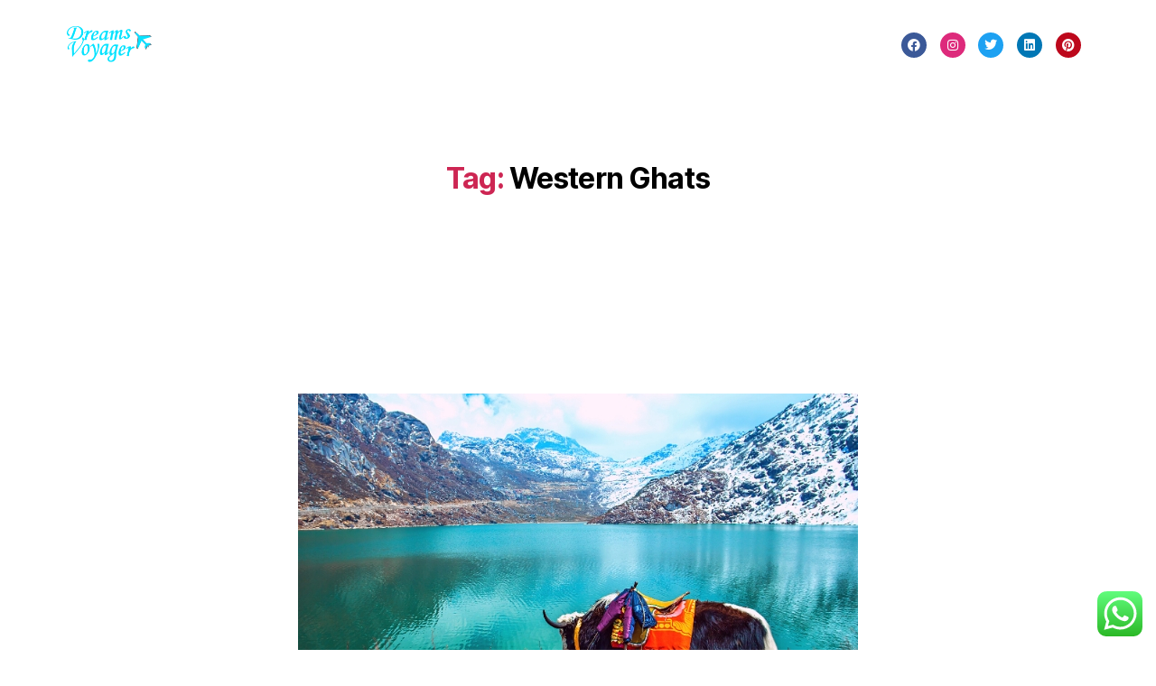

--- FILE ---
content_type: text/html; charset=utf-8
request_url: https://www.google.com/recaptcha/api2/anchor?ar=1&k=6Leud7cZAAAAAAYvvnuSkEowT2lwrGPtqvE21gXD&co=aHR0cHM6Ly93d3cuZHJlYW1zdm95YWdlci5jb206NDQz&hl=en&v=PoyoqOPhxBO7pBk68S4YbpHZ&theme=light&size=normal&anchor-ms=20000&execute-ms=30000&cb=rgv2pyuqwagt
body_size: 49653
content:
<!DOCTYPE HTML><html dir="ltr" lang="en"><head><meta http-equiv="Content-Type" content="text/html; charset=UTF-8">
<meta http-equiv="X-UA-Compatible" content="IE=edge">
<title>reCAPTCHA</title>
<style type="text/css">
/* cyrillic-ext */
@font-face {
  font-family: 'Roboto';
  font-style: normal;
  font-weight: 400;
  font-stretch: 100%;
  src: url(//fonts.gstatic.com/s/roboto/v48/KFO7CnqEu92Fr1ME7kSn66aGLdTylUAMa3GUBHMdazTgWw.woff2) format('woff2');
  unicode-range: U+0460-052F, U+1C80-1C8A, U+20B4, U+2DE0-2DFF, U+A640-A69F, U+FE2E-FE2F;
}
/* cyrillic */
@font-face {
  font-family: 'Roboto';
  font-style: normal;
  font-weight: 400;
  font-stretch: 100%;
  src: url(//fonts.gstatic.com/s/roboto/v48/KFO7CnqEu92Fr1ME7kSn66aGLdTylUAMa3iUBHMdazTgWw.woff2) format('woff2');
  unicode-range: U+0301, U+0400-045F, U+0490-0491, U+04B0-04B1, U+2116;
}
/* greek-ext */
@font-face {
  font-family: 'Roboto';
  font-style: normal;
  font-weight: 400;
  font-stretch: 100%;
  src: url(//fonts.gstatic.com/s/roboto/v48/KFO7CnqEu92Fr1ME7kSn66aGLdTylUAMa3CUBHMdazTgWw.woff2) format('woff2');
  unicode-range: U+1F00-1FFF;
}
/* greek */
@font-face {
  font-family: 'Roboto';
  font-style: normal;
  font-weight: 400;
  font-stretch: 100%;
  src: url(//fonts.gstatic.com/s/roboto/v48/KFO7CnqEu92Fr1ME7kSn66aGLdTylUAMa3-UBHMdazTgWw.woff2) format('woff2');
  unicode-range: U+0370-0377, U+037A-037F, U+0384-038A, U+038C, U+038E-03A1, U+03A3-03FF;
}
/* math */
@font-face {
  font-family: 'Roboto';
  font-style: normal;
  font-weight: 400;
  font-stretch: 100%;
  src: url(//fonts.gstatic.com/s/roboto/v48/KFO7CnqEu92Fr1ME7kSn66aGLdTylUAMawCUBHMdazTgWw.woff2) format('woff2');
  unicode-range: U+0302-0303, U+0305, U+0307-0308, U+0310, U+0312, U+0315, U+031A, U+0326-0327, U+032C, U+032F-0330, U+0332-0333, U+0338, U+033A, U+0346, U+034D, U+0391-03A1, U+03A3-03A9, U+03B1-03C9, U+03D1, U+03D5-03D6, U+03F0-03F1, U+03F4-03F5, U+2016-2017, U+2034-2038, U+203C, U+2040, U+2043, U+2047, U+2050, U+2057, U+205F, U+2070-2071, U+2074-208E, U+2090-209C, U+20D0-20DC, U+20E1, U+20E5-20EF, U+2100-2112, U+2114-2115, U+2117-2121, U+2123-214F, U+2190, U+2192, U+2194-21AE, U+21B0-21E5, U+21F1-21F2, U+21F4-2211, U+2213-2214, U+2216-22FF, U+2308-230B, U+2310, U+2319, U+231C-2321, U+2336-237A, U+237C, U+2395, U+239B-23B7, U+23D0, U+23DC-23E1, U+2474-2475, U+25AF, U+25B3, U+25B7, U+25BD, U+25C1, U+25CA, U+25CC, U+25FB, U+266D-266F, U+27C0-27FF, U+2900-2AFF, U+2B0E-2B11, U+2B30-2B4C, U+2BFE, U+3030, U+FF5B, U+FF5D, U+1D400-1D7FF, U+1EE00-1EEFF;
}
/* symbols */
@font-face {
  font-family: 'Roboto';
  font-style: normal;
  font-weight: 400;
  font-stretch: 100%;
  src: url(//fonts.gstatic.com/s/roboto/v48/KFO7CnqEu92Fr1ME7kSn66aGLdTylUAMaxKUBHMdazTgWw.woff2) format('woff2');
  unicode-range: U+0001-000C, U+000E-001F, U+007F-009F, U+20DD-20E0, U+20E2-20E4, U+2150-218F, U+2190, U+2192, U+2194-2199, U+21AF, U+21E6-21F0, U+21F3, U+2218-2219, U+2299, U+22C4-22C6, U+2300-243F, U+2440-244A, U+2460-24FF, U+25A0-27BF, U+2800-28FF, U+2921-2922, U+2981, U+29BF, U+29EB, U+2B00-2BFF, U+4DC0-4DFF, U+FFF9-FFFB, U+10140-1018E, U+10190-1019C, U+101A0, U+101D0-101FD, U+102E0-102FB, U+10E60-10E7E, U+1D2C0-1D2D3, U+1D2E0-1D37F, U+1F000-1F0FF, U+1F100-1F1AD, U+1F1E6-1F1FF, U+1F30D-1F30F, U+1F315, U+1F31C, U+1F31E, U+1F320-1F32C, U+1F336, U+1F378, U+1F37D, U+1F382, U+1F393-1F39F, U+1F3A7-1F3A8, U+1F3AC-1F3AF, U+1F3C2, U+1F3C4-1F3C6, U+1F3CA-1F3CE, U+1F3D4-1F3E0, U+1F3ED, U+1F3F1-1F3F3, U+1F3F5-1F3F7, U+1F408, U+1F415, U+1F41F, U+1F426, U+1F43F, U+1F441-1F442, U+1F444, U+1F446-1F449, U+1F44C-1F44E, U+1F453, U+1F46A, U+1F47D, U+1F4A3, U+1F4B0, U+1F4B3, U+1F4B9, U+1F4BB, U+1F4BF, U+1F4C8-1F4CB, U+1F4D6, U+1F4DA, U+1F4DF, U+1F4E3-1F4E6, U+1F4EA-1F4ED, U+1F4F7, U+1F4F9-1F4FB, U+1F4FD-1F4FE, U+1F503, U+1F507-1F50B, U+1F50D, U+1F512-1F513, U+1F53E-1F54A, U+1F54F-1F5FA, U+1F610, U+1F650-1F67F, U+1F687, U+1F68D, U+1F691, U+1F694, U+1F698, U+1F6AD, U+1F6B2, U+1F6B9-1F6BA, U+1F6BC, U+1F6C6-1F6CF, U+1F6D3-1F6D7, U+1F6E0-1F6EA, U+1F6F0-1F6F3, U+1F6F7-1F6FC, U+1F700-1F7FF, U+1F800-1F80B, U+1F810-1F847, U+1F850-1F859, U+1F860-1F887, U+1F890-1F8AD, U+1F8B0-1F8BB, U+1F8C0-1F8C1, U+1F900-1F90B, U+1F93B, U+1F946, U+1F984, U+1F996, U+1F9E9, U+1FA00-1FA6F, U+1FA70-1FA7C, U+1FA80-1FA89, U+1FA8F-1FAC6, U+1FACE-1FADC, U+1FADF-1FAE9, U+1FAF0-1FAF8, U+1FB00-1FBFF;
}
/* vietnamese */
@font-face {
  font-family: 'Roboto';
  font-style: normal;
  font-weight: 400;
  font-stretch: 100%;
  src: url(//fonts.gstatic.com/s/roboto/v48/KFO7CnqEu92Fr1ME7kSn66aGLdTylUAMa3OUBHMdazTgWw.woff2) format('woff2');
  unicode-range: U+0102-0103, U+0110-0111, U+0128-0129, U+0168-0169, U+01A0-01A1, U+01AF-01B0, U+0300-0301, U+0303-0304, U+0308-0309, U+0323, U+0329, U+1EA0-1EF9, U+20AB;
}
/* latin-ext */
@font-face {
  font-family: 'Roboto';
  font-style: normal;
  font-weight: 400;
  font-stretch: 100%;
  src: url(//fonts.gstatic.com/s/roboto/v48/KFO7CnqEu92Fr1ME7kSn66aGLdTylUAMa3KUBHMdazTgWw.woff2) format('woff2');
  unicode-range: U+0100-02BA, U+02BD-02C5, U+02C7-02CC, U+02CE-02D7, U+02DD-02FF, U+0304, U+0308, U+0329, U+1D00-1DBF, U+1E00-1E9F, U+1EF2-1EFF, U+2020, U+20A0-20AB, U+20AD-20C0, U+2113, U+2C60-2C7F, U+A720-A7FF;
}
/* latin */
@font-face {
  font-family: 'Roboto';
  font-style: normal;
  font-weight: 400;
  font-stretch: 100%;
  src: url(//fonts.gstatic.com/s/roboto/v48/KFO7CnqEu92Fr1ME7kSn66aGLdTylUAMa3yUBHMdazQ.woff2) format('woff2');
  unicode-range: U+0000-00FF, U+0131, U+0152-0153, U+02BB-02BC, U+02C6, U+02DA, U+02DC, U+0304, U+0308, U+0329, U+2000-206F, U+20AC, U+2122, U+2191, U+2193, U+2212, U+2215, U+FEFF, U+FFFD;
}
/* cyrillic-ext */
@font-face {
  font-family: 'Roboto';
  font-style: normal;
  font-weight: 500;
  font-stretch: 100%;
  src: url(//fonts.gstatic.com/s/roboto/v48/KFO7CnqEu92Fr1ME7kSn66aGLdTylUAMa3GUBHMdazTgWw.woff2) format('woff2');
  unicode-range: U+0460-052F, U+1C80-1C8A, U+20B4, U+2DE0-2DFF, U+A640-A69F, U+FE2E-FE2F;
}
/* cyrillic */
@font-face {
  font-family: 'Roboto';
  font-style: normal;
  font-weight: 500;
  font-stretch: 100%;
  src: url(//fonts.gstatic.com/s/roboto/v48/KFO7CnqEu92Fr1ME7kSn66aGLdTylUAMa3iUBHMdazTgWw.woff2) format('woff2');
  unicode-range: U+0301, U+0400-045F, U+0490-0491, U+04B0-04B1, U+2116;
}
/* greek-ext */
@font-face {
  font-family: 'Roboto';
  font-style: normal;
  font-weight: 500;
  font-stretch: 100%;
  src: url(//fonts.gstatic.com/s/roboto/v48/KFO7CnqEu92Fr1ME7kSn66aGLdTylUAMa3CUBHMdazTgWw.woff2) format('woff2');
  unicode-range: U+1F00-1FFF;
}
/* greek */
@font-face {
  font-family: 'Roboto';
  font-style: normal;
  font-weight: 500;
  font-stretch: 100%;
  src: url(//fonts.gstatic.com/s/roboto/v48/KFO7CnqEu92Fr1ME7kSn66aGLdTylUAMa3-UBHMdazTgWw.woff2) format('woff2');
  unicode-range: U+0370-0377, U+037A-037F, U+0384-038A, U+038C, U+038E-03A1, U+03A3-03FF;
}
/* math */
@font-face {
  font-family: 'Roboto';
  font-style: normal;
  font-weight: 500;
  font-stretch: 100%;
  src: url(//fonts.gstatic.com/s/roboto/v48/KFO7CnqEu92Fr1ME7kSn66aGLdTylUAMawCUBHMdazTgWw.woff2) format('woff2');
  unicode-range: U+0302-0303, U+0305, U+0307-0308, U+0310, U+0312, U+0315, U+031A, U+0326-0327, U+032C, U+032F-0330, U+0332-0333, U+0338, U+033A, U+0346, U+034D, U+0391-03A1, U+03A3-03A9, U+03B1-03C9, U+03D1, U+03D5-03D6, U+03F0-03F1, U+03F4-03F5, U+2016-2017, U+2034-2038, U+203C, U+2040, U+2043, U+2047, U+2050, U+2057, U+205F, U+2070-2071, U+2074-208E, U+2090-209C, U+20D0-20DC, U+20E1, U+20E5-20EF, U+2100-2112, U+2114-2115, U+2117-2121, U+2123-214F, U+2190, U+2192, U+2194-21AE, U+21B0-21E5, U+21F1-21F2, U+21F4-2211, U+2213-2214, U+2216-22FF, U+2308-230B, U+2310, U+2319, U+231C-2321, U+2336-237A, U+237C, U+2395, U+239B-23B7, U+23D0, U+23DC-23E1, U+2474-2475, U+25AF, U+25B3, U+25B7, U+25BD, U+25C1, U+25CA, U+25CC, U+25FB, U+266D-266F, U+27C0-27FF, U+2900-2AFF, U+2B0E-2B11, U+2B30-2B4C, U+2BFE, U+3030, U+FF5B, U+FF5D, U+1D400-1D7FF, U+1EE00-1EEFF;
}
/* symbols */
@font-face {
  font-family: 'Roboto';
  font-style: normal;
  font-weight: 500;
  font-stretch: 100%;
  src: url(//fonts.gstatic.com/s/roboto/v48/KFO7CnqEu92Fr1ME7kSn66aGLdTylUAMaxKUBHMdazTgWw.woff2) format('woff2');
  unicode-range: U+0001-000C, U+000E-001F, U+007F-009F, U+20DD-20E0, U+20E2-20E4, U+2150-218F, U+2190, U+2192, U+2194-2199, U+21AF, U+21E6-21F0, U+21F3, U+2218-2219, U+2299, U+22C4-22C6, U+2300-243F, U+2440-244A, U+2460-24FF, U+25A0-27BF, U+2800-28FF, U+2921-2922, U+2981, U+29BF, U+29EB, U+2B00-2BFF, U+4DC0-4DFF, U+FFF9-FFFB, U+10140-1018E, U+10190-1019C, U+101A0, U+101D0-101FD, U+102E0-102FB, U+10E60-10E7E, U+1D2C0-1D2D3, U+1D2E0-1D37F, U+1F000-1F0FF, U+1F100-1F1AD, U+1F1E6-1F1FF, U+1F30D-1F30F, U+1F315, U+1F31C, U+1F31E, U+1F320-1F32C, U+1F336, U+1F378, U+1F37D, U+1F382, U+1F393-1F39F, U+1F3A7-1F3A8, U+1F3AC-1F3AF, U+1F3C2, U+1F3C4-1F3C6, U+1F3CA-1F3CE, U+1F3D4-1F3E0, U+1F3ED, U+1F3F1-1F3F3, U+1F3F5-1F3F7, U+1F408, U+1F415, U+1F41F, U+1F426, U+1F43F, U+1F441-1F442, U+1F444, U+1F446-1F449, U+1F44C-1F44E, U+1F453, U+1F46A, U+1F47D, U+1F4A3, U+1F4B0, U+1F4B3, U+1F4B9, U+1F4BB, U+1F4BF, U+1F4C8-1F4CB, U+1F4D6, U+1F4DA, U+1F4DF, U+1F4E3-1F4E6, U+1F4EA-1F4ED, U+1F4F7, U+1F4F9-1F4FB, U+1F4FD-1F4FE, U+1F503, U+1F507-1F50B, U+1F50D, U+1F512-1F513, U+1F53E-1F54A, U+1F54F-1F5FA, U+1F610, U+1F650-1F67F, U+1F687, U+1F68D, U+1F691, U+1F694, U+1F698, U+1F6AD, U+1F6B2, U+1F6B9-1F6BA, U+1F6BC, U+1F6C6-1F6CF, U+1F6D3-1F6D7, U+1F6E0-1F6EA, U+1F6F0-1F6F3, U+1F6F7-1F6FC, U+1F700-1F7FF, U+1F800-1F80B, U+1F810-1F847, U+1F850-1F859, U+1F860-1F887, U+1F890-1F8AD, U+1F8B0-1F8BB, U+1F8C0-1F8C1, U+1F900-1F90B, U+1F93B, U+1F946, U+1F984, U+1F996, U+1F9E9, U+1FA00-1FA6F, U+1FA70-1FA7C, U+1FA80-1FA89, U+1FA8F-1FAC6, U+1FACE-1FADC, U+1FADF-1FAE9, U+1FAF0-1FAF8, U+1FB00-1FBFF;
}
/* vietnamese */
@font-face {
  font-family: 'Roboto';
  font-style: normal;
  font-weight: 500;
  font-stretch: 100%;
  src: url(//fonts.gstatic.com/s/roboto/v48/KFO7CnqEu92Fr1ME7kSn66aGLdTylUAMa3OUBHMdazTgWw.woff2) format('woff2');
  unicode-range: U+0102-0103, U+0110-0111, U+0128-0129, U+0168-0169, U+01A0-01A1, U+01AF-01B0, U+0300-0301, U+0303-0304, U+0308-0309, U+0323, U+0329, U+1EA0-1EF9, U+20AB;
}
/* latin-ext */
@font-face {
  font-family: 'Roboto';
  font-style: normal;
  font-weight: 500;
  font-stretch: 100%;
  src: url(//fonts.gstatic.com/s/roboto/v48/KFO7CnqEu92Fr1ME7kSn66aGLdTylUAMa3KUBHMdazTgWw.woff2) format('woff2');
  unicode-range: U+0100-02BA, U+02BD-02C5, U+02C7-02CC, U+02CE-02D7, U+02DD-02FF, U+0304, U+0308, U+0329, U+1D00-1DBF, U+1E00-1E9F, U+1EF2-1EFF, U+2020, U+20A0-20AB, U+20AD-20C0, U+2113, U+2C60-2C7F, U+A720-A7FF;
}
/* latin */
@font-face {
  font-family: 'Roboto';
  font-style: normal;
  font-weight: 500;
  font-stretch: 100%;
  src: url(//fonts.gstatic.com/s/roboto/v48/KFO7CnqEu92Fr1ME7kSn66aGLdTylUAMa3yUBHMdazQ.woff2) format('woff2');
  unicode-range: U+0000-00FF, U+0131, U+0152-0153, U+02BB-02BC, U+02C6, U+02DA, U+02DC, U+0304, U+0308, U+0329, U+2000-206F, U+20AC, U+2122, U+2191, U+2193, U+2212, U+2215, U+FEFF, U+FFFD;
}
/* cyrillic-ext */
@font-face {
  font-family: 'Roboto';
  font-style: normal;
  font-weight: 900;
  font-stretch: 100%;
  src: url(//fonts.gstatic.com/s/roboto/v48/KFO7CnqEu92Fr1ME7kSn66aGLdTylUAMa3GUBHMdazTgWw.woff2) format('woff2');
  unicode-range: U+0460-052F, U+1C80-1C8A, U+20B4, U+2DE0-2DFF, U+A640-A69F, U+FE2E-FE2F;
}
/* cyrillic */
@font-face {
  font-family: 'Roboto';
  font-style: normal;
  font-weight: 900;
  font-stretch: 100%;
  src: url(//fonts.gstatic.com/s/roboto/v48/KFO7CnqEu92Fr1ME7kSn66aGLdTylUAMa3iUBHMdazTgWw.woff2) format('woff2');
  unicode-range: U+0301, U+0400-045F, U+0490-0491, U+04B0-04B1, U+2116;
}
/* greek-ext */
@font-face {
  font-family: 'Roboto';
  font-style: normal;
  font-weight: 900;
  font-stretch: 100%;
  src: url(//fonts.gstatic.com/s/roboto/v48/KFO7CnqEu92Fr1ME7kSn66aGLdTylUAMa3CUBHMdazTgWw.woff2) format('woff2');
  unicode-range: U+1F00-1FFF;
}
/* greek */
@font-face {
  font-family: 'Roboto';
  font-style: normal;
  font-weight: 900;
  font-stretch: 100%;
  src: url(//fonts.gstatic.com/s/roboto/v48/KFO7CnqEu92Fr1ME7kSn66aGLdTylUAMa3-UBHMdazTgWw.woff2) format('woff2');
  unicode-range: U+0370-0377, U+037A-037F, U+0384-038A, U+038C, U+038E-03A1, U+03A3-03FF;
}
/* math */
@font-face {
  font-family: 'Roboto';
  font-style: normal;
  font-weight: 900;
  font-stretch: 100%;
  src: url(//fonts.gstatic.com/s/roboto/v48/KFO7CnqEu92Fr1ME7kSn66aGLdTylUAMawCUBHMdazTgWw.woff2) format('woff2');
  unicode-range: U+0302-0303, U+0305, U+0307-0308, U+0310, U+0312, U+0315, U+031A, U+0326-0327, U+032C, U+032F-0330, U+0332-0333, U+0338, U+033A, U+0346, U+034D, U+0391-03A1, U+03A3-03A9, U+03B1-03C9, U+03D1, U+03D5-03D6, U+03F0-03F1, U+03F4-03F5, U+2016-2017, U+2034-2038, U+203C, U+2040, U+2043, U+2047, U+2050, U+2057, U+205F, U+2070-2071, U+2074-208E, U+2090-209C, U+20D0-20DC, U+20E1, U+20E5-20EF, U+2100-2112, U+2114-2115, U+2117-2121, U+2123-214F, U+2190, U+2192, U+2194-21AE, U+21B0-21E5, U+21F1-21F2, U+21F4-2211, U+2213-2214, U+2216-22FF, U+2308-230B, U+2310, U+2319, U+231C-2321, U+2336-237A, U+237C, U+2395, U+239B-23B7, U+23D0, U+23DC-23E1, U+2474-2475, U+25AF, U+25B3, U+25B7, U+25BD, U+25C1, U+25CA, U+25CC, U+25FB, U+266D-266F, U+27C0-27FF, U+2900-2AFF, U+2B0E-2B11, U+2B30-2B4C, U+2BFE, U+3030, U+FF5B, U+FF5D, U+1D400-1D7FF, U+1EE00-1EEFF;
}
/* symbols */
@font-face {
  font-family: 'Roboto';
  font-style: normal;
  font-weight: 900;
  font-stretch: 100%;
  src: url(//fonts.gstatic.com/s/roboto/v48/KFO7CnqEu92Fr1ME7kSn66aGLdTylUAMaxKUBHMdazTgWw.woff2) format('woff2');
  unicode-range: U+0001-000C, U+000E-001F, U+007F-009F, U+20DD-20E0, U+20E2-20E4, U+2150-218F, U+2190, U+2192, U+2194-2199, U+21AF, U+21E6-21F0, U+21F3, U+2218-2219, U+2299, U+22C4-22C6, U+2300-243F, U+2440-244A, U+2460-24FF, U+25A0-27BF, U+2800-28FF, U+2921-2922, U+2981, U+29BF, U+29EB, U+2B00-2BFF, U+4DC0-4DFF, U+FFF9-FFFB, U+10140-1018E, U+10190-1019C, U+101A0, U+101D0-101FD, U+102E0-102FB, U+10E60-10E7E, U+1D2C0-1D2D3, U+1D2E0-1D37F, U+1F000-1F0FF, U+1F100-1F1AD, U+1F1E6-1F1FF, U+1F30D-1F30F, U+1F315, U+1F31C, U+1F31E, U+1F320-1F32C, U+1F336, U+1F378, U+1F37D, U+1F382, U+1F393-1F39F, U+1F3A7-1F3A8, U+1F3AC-1F3AF, U+1F3C2, U+1F3C4-1F3C6, U+1F3CA-1F3CE, U+1F3D4-1F3E0, U+1F3ED, U+1F3F1-1F3F3, U+1F3F5-1F3F7, U+1F408, U+1F415, U+1F41F, U+1F426, U+1F43F, U+1F441-1F442, U+1F444, U+1F446-1F449, U+1F44C-1F44E, U+1F453, U+1F46A, U+1F47D, U+1F4A3, U+1F4B0, U+1F4B3, U+1F4B9, U+1F4BB, U+1F4BF, U+1F4C8-1F4CB, U+1F4D6, U+1F4DA, U+1F4DF, U+1F4E3-1F4E6, U+1F4EA-1F4ED, U+1F4F7, U+1F4F9-1F4FB, U+1F4FD-1F4FE, U+1F503, U+1F507-1F50B, U+1F50D, U+1F512-1F513, U+1F53E-1F54A, U+1F54F-1F5FA, U+1F610, U+1F650-1F67F, U+1F687, U+1F68D, U+1F691, U+1F694, U+1F698, U+1F6AD, U+1F6B2, U+1F6B9-1F6BA, U+1F6BC, U+1F6C6-1F6CF, U+1F6D3-1F6D7, U+1F6E0-1F6EA, U+1F6F0-1F6F3, U+1F6F7-1F6FC, U+1F700-1F7FF, U+1F800-1F80B, U+1F810-1F847, U+1F850-1F859, U+1F860-1F887, U+1F890-1F8AD, U+1F8B0-1F8BB, U+1F8C0-1F8C1, U+1F900-1F90B, U+1F93B, U+1F946, U+1F984, U+1F996, U+1F9E9, U+1FA00-1FA6F, U+1FA70-1FA7C, U+1FA80-1FA89, U+1FA8F-1FAC6, U+1FACE-1FADC, U+1FADF-1FAE9, U+1FAF0-1FAF8, U+1FB00-1FBFF;
}
/* vietnamese */
@font-face {
  font-family: 'Roboto';
  font-style: normal;
  font-weight: 900;
  font-stretch: 100%;
  src: url(//fonts.gstatic.com/s/roboto/v48/KFO7CnqEu92Fr1ME7kSn66aGLdTylUAMa3OUBHMdazTgWw.woff2) format('woff2');
  unicode-range: U+0102-0103, U+0110-0111, U+0128-0129, U+0168-0169, U+01A0-01A1, U+01AF-01B0, U+0300-0301, U+0303-0304, U+0308-0309, U+0323, U+0329, U+1EA0-1EF9, U+20AB;
}
/* latin-ext */
@font-face {
  font-family: 'Roboto';
  font-style: normal;
  font-weight: 900;
  font-stretch: 100%;
  src: url(//fonts.gstatic.com/s/roboto/v48/KFO7CnqEu92Fr1ME7kSn66aGLdTylUAMa3KUBHMdazTgWw.woff2) format('woff2');
  unicode-range: U+0100-02BA, U+02BD-02C5, U+02C7-02CC, U+02CE-02D7, U+02DD-02FF, U+0304, U+0308, U+0329, U+1D00-1DBF, U+1E00-1E9F, U+1EF2-1EFF, U+2020, U+20A0-20AB, U+20AD-20C0, U+2113, U+2C60-2C7F, U+A720-A7FF;
}
/* latin */
@font-face {
  font-family: 'Roboto';
  font-style: normal;
  font-weight: 900;
  font-stretch: 100%;
  src: url(//fonts.gstatic.com/s/roboto/v48/KFO7CnqEu92Fr1ME7kSn66aGLdTylUAMa3yUBHMdazQ.woff2) format('woff2');
  unicode-range: U+0000-00FF, U+0131, U+0152-0153, U+02BB-02BC, U+02C6, U+02DA, U+02DC, U+0304, U+0308, U+0329, U+2000-206F, U+20AC, U+2122, U+2191, U+2193, U+2212, U+2215, U+FEFF, U+FFFD;
}

</style>
<link rel="stylesheet" type="text/css" href="https://www.gstatic.com/recaptcha/releases/PoyoqOPhxBO7pBk68S4YbpHZ/styles__ltr.css">
<script nonce="GREmhyVqfqCGxJ6pwh3AyQ" type="text/javascript">window['__recaptcha_api'] = 'https://www.google.com/recaptcha/api2/';</script>
<script type="text/javascript" src="https://www.gstatic.com/recaptcha/releases/PoyoqOPhxBO7pBk68S4YbpHZ/recaptcha__en.js" nonce="GREmhyVqfqCGxJ6pwh3AyQ">
      
    </script></head>
<body><div id="rc-anchor-alert" class="rc-anchor-alert"></div>
<input type="hidden" id="recaptcha-token" value="[base64]">
<script type="text/javascript" nonce="GREmhyVqfqCGxJ6pwh3AyQ">
      recaptcha.anchor.Main.init("[\x22ainput\x22,[\x22bgdata\x22,\x22\x22,\[base64]/[base64]/MjU1Ong/[base64]/[base64]/[base64]/[base64]/[base64]/[base64]/[base64]/[base64]/[base64]/[base64]/[base64]/[base64]/[base64]/[base64]/[base64]\\u003d\x22,\[base64]\\u003d\x22,\x22FMKnYw7DmMKlK13CsMKbJMOBO3bDvsKHw7d4BcKXw49owprDoExdw77Ct3LDsl/Ck8Kiw5nClCZeCsOCw44HXwXCh8KBGXQ1w7Y6G8OPdj18QsO3wql1VMKWw4HDnl/CjMKKwpwkw5hCPcOQw7IibH0JXQFRw7osYwfDo24bw5jDmsKzSGwkfMKtCcKrLhZbwpfCjUx1dAdxEcKxwqfDrB4Uwrxnw7RuIFTDhmXCo8KHPsKZwrDDg8OXwqLDi8ObOCbCnsKpQwnCg8OxwqdPworDjsKzwr9+UsOjwrl0wqkkwo/[base64]/CghMywodYw6xhJcO5wr3Cg8OtwrDCocKsfXkYwrPCn8KMbTnDhsObw5EDw4LDpsKEw4FCWlfDmMKtLRHCqMK0wrBkeTNrw6NGA8ODw4DCmcOhAUQ8wrYPZsO3wo1zGShmw7h5Z3bDvMK5az/DmHMkecOVwqrCpsOFw7nDuMO3w65Yw4nDgcKSwpJSw5/DmMOHwp7CtcOgcgg3w7vCjsOhw4XDjwgPND5Uw4/DjcOqGm/DpFrDhMOoRVzCicODbMKmwo/Dp8Ofw6TCnMKJwo1Hw509wqdhw6jDpl3Cq27DsnrDv8KHw4PDhyRBwrZNY8KXOsKcJsOOwoPCl8Ksd8KgwqFIJW50GsKHL8OCw7gvwqZPW8KBwqALfgFCw55+YsK0wrkLw6HDtU9aSAPDtcOUwq/Co8OyIxrCmsOmwrAPwqErw6heJ8O2SHlCKsOje8KwC8O8PQrCvk0Fw5PDkXklw5BjwpQuw6DCtHEMLcO3wpXDpEg0w67CglzCncKPLG3Dl8OGN1hxQ1kRDMK3wpPDtXPClMOCw43DslnDvcOyRCHDsxBCwp1hw65lwqLCqsKMwog0IMKVSTPCnC/CqinCogDDiWYlw5/DmcKAEDIew4stfMO9wr06Y8O5fWZnQMOUPcOFSMOXwp7CnGzCiVYuB8OQEQjCqsKIwojDv2VCwqR9HsOHF8Ofw7HDjh5sw4HDqHBGw6DCiMKswrDDrcOPwpnCnVzDhhJHw5/CtzXCo8KAH3wBw5nDksK/PnbClcKHw4UWAlTDvnTCjcK/wrLCmxwxwrPCuiHCjsOxw54zwp4Hw7/DnBMeFsKcw5zDj2guBcOfZcKlNw7DisKnYizCgcKsw5crwokyLQHCisOCwq0/R8OCwpo/a8OuW8OwPMONCTZSw5khwoFKw5HDiXvDuS7ClsOfwpvCiMK/KsKHw5LCqAnDmcOgdcOHXEQfCyw+AMKBwo3CuQIZw7HCvkfCsAfCpi9vwrfDnsKMw7dgDXU9w4DCs0/DjMKDHEdpw4BsWsKyw4Yewq15w7LDumXDlGd0w6AXw6I7w5rDh8OlwoHDrMK4w4YPDcKCw5bCiy7DvMOHfUzCuE/CscOsIi/Dl8KRUk/CtMOFw4IcIhw0wpfDs2AvW8OGbMOfw4PCrCXCv8KlccOUwr3DphR3WgHCsj7DpsK4wqlHwrzCpMOCwoTDnQLDh8K6w5jCvzw4wqDCpzjDtcKlKCUwPz/[base64]/DuHRdw6/DqiwMM1nCpF91wqzCo2bDgk/DoMKtYVVHw7zCtTbDuifDv8KGw5zCpMKjw551wrFnHRLDg0VBw7zDs8K0KsKkwofCpsKLwoFVOcOIFsKPwqlHw6B8CgICahnDvMOtw7vDhC/CoUrDrUzDu0w5VHRHWg3CiMO4WGArwrDCu8K1wpRjYcOHwqBNbgzCjUkxw4vCmsKSw43DolFceBHCsi5iwqsBaMObwqHCoXbCjMO4w4FYwolNw500w6IQwonCocOOw7/CncKbJcO+w6hVw6/ClgcBVsOXBsOSw7TDpsKaw5rCgcOQPsOEw4DCuXYXwp9ywr9JdDPDnlnDljlZYHcmw7ldH8ObCcKww61qHcOSE8O7blkLw7DCq8OYw4LDjmnCvxrDlGoCw7Zcw4kUwpPDixwnwq7CmBdsD8Kxw6Q3wpPCjcKRwp85wq46fsKqeGDCmXcIMcOZKhccw5/Cp8OtbMKPbGx1wqp6SMK/d8KowrFHwqPCjcOUD3YHw4MGw7rCugrClMKnRsOJHmTDtMO7wqMNw7wmw6jCi3/[base64]/[base64]/[base64]/CqnYCVWTDrgoxwo/CuSooBcKhI0dPXsKjw5jDlMOmw47DuUMta8K9DMOyF8ODw4EzCcKtH8K3wojDvmjCisOqwqp2wpjChz8wTFzCucOfw4NYAXwtw7RUw7ApYsKIw5nCg0YOw6EGHCfDmMKDw4prw7PDn8KXQ8KGWQ51IDlcQMOawo3Co8KqXVpEw4Adw4zDhMO/w5Ehw5jDtTwsw6HCpjnCpWHCpsKgwqIFwrzCk8OYwogGw4HDl8OUw7fDn8OERsO0Nn/CqUozw5/[base64]/Dh8Onw7/DsWDDlFzCksKHS8KFw4liexlxw5cKSSJHw5/Ch8KkwofDo8Kewo/CnsOZwq1/PcObwp7CpsKmwq0zY3DChVY0IGUXw7kTw7tBwq7Ck1fDjWUHCS/[base64]/wovCgMO/JS7CmcKXIsOIw6xNw4TDocKcwqskFMOfecO6w6AOw6vDv8KDWinCocK1w6DDsCgxwqtGHMK8wrJRdU3DrMKsH1h/w4LCpnJAw6vDi3DCuRPDjADCmn9ywofDh8KHwojCqMO+wpk0B8OIQcOdQ8KxP1LCiMKbNDl6wqDDqjlrwpoxfHssOxEvw4bCrMKZwrDDkMKWw7Vnw4QkfiMXwrZ6UzHCssOcw7TDpcKsw7/DlCHDnU9sw73Cg8OTG8OqVA/Dh3jDrGPCh8KZaS4OTGvCrn3DgMKrwptNYmJrw6TDrRgFPkXDvyLDvh4hCjDChMKIDMOxE09xwoRJHMKzw7UYe1ASf8OFw7rCpcKzCip2w4rDv8Kre3IPTcOBKsOaLBXCnTZxwofDvcKWw4gBDwfCkcKPHMKPQHzCty/CgcOoTD49EVjCmsODwq8Awo0kAcKhbMOzwp3CmsOqQEVawr9uQcKWNcKqw6/ChGdEF8KZw4FtXiRRDcO/w6LCjXLDqsOmw63DtsKVw5vCuMK+acK1HixRU3LCrcKtw5EMIsKew4/CuGTClcOmwp/ClMKQw47DtcKiw7XCicKuwoEYw75GwpnCuMKPcVbDisK4Em1aw48jXiA9w6PCnEvCkBDClMOMw4ltGUvCvTZAw6/[base64]/w55cXxIowpTDrcKowonDhXB/I8KHw5/CqMKDSMO3McO2QwInw7Zmw5jCrsKcwpXDg8OIcsKrwoUBw6BTXcOjwqzDlmRFQsO2JsOEwqtEGnDDhXPDp27DjFPDjcKKw557w6XDh8O/w7NzPATCuSjDnQp1w4gpUH/[base64]/Cn17CtQ/DpzrDtUzDmhDDm8KMw7IAJUjCsGBJF8O6woU3w5XDrsK9wpY8w6UzDcOdPcOIwpRWBsOawpTDqcKxwqlHw7dzw6kQwrNjN8KgwpRpERXCrwQ7w6TDhF/CncOfwotpJnHCv2VLwqFdw6BNFsOKM8O6wqcuwoVgw60Jw51/QUHCty7ClTDCv11aw6rCqsKSfcOUwo7DrsOKwoLDmMKtwq7Dk8Kow7DDicOOPlVwUBVrwoLCgEltXMOdL8ODL8KdwoQawpbDiApGwoItwqh4wpZLR2Ysw5UOSksxA8KDOsO7I0szw4rDgsONw5vDiz4RTsOOfH7CjMO3FcOdcA/CuMKcwqYWPsKHb8Kmw7w0Q8OSdMKVw40Sw4hZwpbDrMO6w5rCswjDssK1w718OMOzHMKye8Kea3TChsODFTdmSiU/[base64]/DngXDi8OLLcKIbcKaIcKawqkPwpojfHlFAkRkw4Izw7IEwqAbRDDCksKjW8O6wotFwpPDk8Omw6bCvFxbwqTDncK+JsKIwr7Co8K/Vi/Cm0TDr8KRwrDDrMKYQcOkBgDCl8O8woXDkCTCuMO1LzLCv8KTNmkew7cuw4vDk23Cs0rCjsKqwpA8J13DrnPDuMK7JMO8ScO0Q8O/[base64]/ClsO5w7Fkw5XDjlxnXzzDhsOgQsKxwqp3elnDl8K1FSE+wrwqOB0BFF4Dw7bCssO5w5RQwofCmsKfMsO6H8K8BhPDlsKtDMOhBsOBw7ZDXGHCjcObAsKGJsK5woR3Hg9Ewp7DtEwNFcOVwpfDicKJwrZLw6zCghY8HBhrEMK+LsK+w6AVw5VbPcKwcHlSwpvDlkfDj3/DoMKQw4bClcKMwr4Ow59GOcOCw4XCm8KDfHrCqRhWwqrCvHMDw6MvfMOfeMKbGCcjwrVxfMOOwpbCksKYMcOiIMKuw7JNTWDCvMKmDsK9BsK0MH4DwrBmw4l6SMO5wqfDt8K7wq9/EcOBdDQAw64sw4rCil/DucK9w4Y+wp/DiMKOM8KQKsK4QAlYw759ASjCisKjI21NwrzCnsKtYcOvDE3CrFLChQ4WU8KCU8O/[base64]/O8OZwrUTGhw3UsOvwqUfOMOnMcKHCMKBw47Cl8Kowr8dOMORASjDtyfDhU/ConvCk0lFwpQpRnQGScKlwqbDsn7DsjY1w6jCq1vCpcOBdsKdw7BOwoDDpMOCwqcTwqTDisOiw5JFw5BvwqXDksOCw6PCvSXDvi7CpMKlQCbCqMKTKcOfwq/CpQvDssKFw4xbasKjw7IcKMOGasO6wq0nMsKow4/DrcOrHhjCtHLCu34fwrAofwx5bzTCq3jCm8OQOCVpw6ERwpdpw5fDpcKmwpMqK8Kcw5JRwoQaw7PCkQjDvjfCnMKpw7/[base64]/DisOgwrZSw5pMwp3CqVvCmcOHacOrwrAGbsKkBMKmw7HCpnZmC8KAEGjCrlLCtgtwH8Onw4bDjzw0csKDw7xXbMOWH0vDocKsYcKabMOATwXDusO3DcO5Pn0ORFfDksKPEcK9wp1oBWtmw5YFYcKmw6/CtsOjN8KGw7ZSaUzDjmTCsn1oBcKmBcO4w43DoQXDqcOQPcObQlfClcOGC20JZXrCpj/CjMOIw4XCuS7CnWBqw4p4XRk4EHxPdcK5wo3Dqh/CgBXDgsOEw5EawqtdwrY4QcKLbsO2w6VPHxEle3bDlF8eJMO6wrFbw7XCj8ObTsOXwqfCvMONwpDCmsOFfcKiwpRjD8O0w4fCg8KzwqbDpMOlw50AJcK4LMOyw7LDg8K8w5dhwrbCh8OWeTEkTSJ/wrVqVVNOw4YJw5UifVnCpMKew61qwqN/ShvCk8OaZSLCqDAiwrjCoMKLcgPDowlKwo3CpsK9wobDsMOUwokqwqRzGlYpBcO/w7nDhk3Cl1VidgHDisOodsO2wrDDscKOwrfCg8OYw7DDigVZwpEBGcKpYcOyw6LCq3kwwoolUcKKKcObw5DDmcOnwoR7PsKUwoM/[base64]/Cv1DDmEbDs8ORAABVIkF0VcKVw57CnwVbIEMpw4zCvsOxY8OSw74JasOEPUQYKlLCp8O9LzjCkApRSMKjwqbCq8KtCsKzPsONL1/Do8OWwoLDnAnDs2FAe8KSwrjDr8O/w6JHw6Aiw5zCgWfDuh1fJcOOwo/[base64]/DnWMXccK1X8ONwohIwqLCosKTPR0AwpPDoMKwwpESNwDDiMK1wo1Ww5PDncKKL8O0bGdNwqLDqsKPw4pAwqvDggjDpTMhTcKEwpIJAlosIMKNecOgw5TDnMKHw6/CucKAwrFTw4bCjsKjAcKeFsONakHCosOBwqFRwpgcwpAfYBDCvC/CihlMJMOkOXzDgMKsC8K0QlDCusOsB8Ordn/[base64]/wrXDiQjDncO/w6dLbTJVwrDCtsOBw67DmykXPnfCh1BEZ8KvAcOMw67DusKVwqxbwolELMOKVSDDiSPDtm/DmMKvPsO0wqJEDsOpH8O4wrbCvMK5KMOySsK4w4XCukQpF8KRYy/DqUvDsnvDuBgqw5YXHX/Dl8K5wqTDhMKbGcKKAsKeZ8K2YMK7OVpaw4kmXkwhwpnCr8OyN3/[base64]/CqsKWw5NTU8KCw5d4bMO6GXRjZEDCk3DDmwDDr8OYwpfCo8Kuw5LCgEVAb8OWVyTCssKww6ZKZG7DoX7CoETDoMKfw5XDscONw7c+LXfCsWvDun9nDsO6wqbDpjfDulfCsGNzJcOvwqgLKiUKAsKxwpgJw5bCtcOOw58sw6bDriR8worDuA3CocKJwoxRJ2/[base64]/MgfCpsKuRMOEeMKbS8KnWT/Dm8Ouwo0lwrzCpWttXQPCtsKTwr4PfcKeYmXCngTDj1Efwp90YAVhwpdtSsOmFHXCsCbCkcOIw6hswpcSwr7CpV/DmcKFwpdDwoR5woBMwqE0agLCssKewp03K8K/QMKmwqV/Qw9QDh1HI8Oew7okw6fDl05UwpvDmV5dVsKlP8KjXMKqUsKRw5B1OcO9w6Qfwq3DhwoVwqgEF8KQw5cGehwHwqkBGDTDqGVzw4ZnMcO/w5zCkcKyG0ZjwopmPT3ChTPDmcKWw7YtwqMaw7vDvkLCtMOowqTDucK/[base64]/DmsK1ZcKHw6UFLh3DrWdWPE/DiMOwwr3DpjvChVrDmBrDvMKuDUgpDcKXTy0ywpg/[base64]/Dpi48w5RQNMO4wq7Dmg1Zwrhkwoh0YMO7wocnMiXDoifDhsK5wpNoM8K2w5BJw7M+w7p7w4lVw6dow7HCuMK/MHPCiVdCw7A0wp/DoXrDkFZkw7pEwqQmw5QvwprCviQjbMK+AcOww6HCl8Obw5Jkw6PDmcO7woPDslsmwrxow4/DljvDql/DtAXCoFzCrMKxwqrCgMO2bURrwok/[base64]/[base64]/DtsOGO8OAGFNKU8ORYcO/ejA9Q8OTccKbwp/ChcOcwr3DohFmw5VZw6TDlMONDcK5bsKuT8OrIsOiRcKVw7LDmGLCjl3Dm3Bge8Kxw4LCnMOdwpnDpcK6Z8OEwpzDu0UNKzrCuhfDrjVyKcOcw7XDjCzDp1gzSMOqwqU/[base64]/Ct8KOw70CwpRGd0B/w6LDvFtmw7pcwqrDqBYDZxZbw5c3wrvCtGc9w5lVw5XDsG7Cn8O8GcO3w5/DqMKhI8Ouw5VUHsKrwrwCw7MBw5zDlMOHHWkqwq7CnMOAwoASwrLCugHDhsKbNBzDmj9Bw6fCi8KPw5RRwoBCO8KvcTBOMnAQOMKEH8K5wpJiS0PCvsOUfkHCjcOvworDrMOkw70ebsKpKsOrBsO2bFUJw4orEQLCp8KTw4ALw5EwSzVkwoXDkS/DhsO0w6N3wp95U8OZGMKhwowEw6kCwoLDg0rDv8KQACdFwojDnDbCh2zDl1DDnEnDskzClsOLwpB0T8OnaHhPBcKObMKcHRdQJAPClRzDqMOLw7/CuSxVwrRsSHgbw4sWwrZ2wq/[base64]/[base64]/DpiLCoMO5XijCr8K8BnF5AMO1CcODD8Kcwo4Kw5TCuDdrCMOQAMO+K8OXAMOrdWTCrw/CjmfDnsOKAsKOIsOuw4xga8KEcsO3wqx9woU5BmcsbsOZKwnCisKnwqLDv8KRw6bDpMKxOcKFM8OfUMOJfcOqwqJDw5jCugLCrU9bSlnCiMOZSm/DpwQEdX7DrjAZw488WsKlXRHDs3d/wpExw7HDpjHDosOJw45Uw4x+w7YvcRrDscOowrMaU15sw4PCnxzCuMK8C8OrTMKiwoTCjhQnKh04KSzCskLCgXvDkg3CoVQVbyQHRsK/[base64]/wqRnw7kSaMKXwo5Xw4fCuMKMERI0Lk88XA4iACnDqMO7OXssw6PCk8ORw4TDo8K0w5FDw4zCnsOsw7DDsMOcC0ZZw4lzIsKPw6/Ciz3CucO1wrE1woZ3RsKBLcOCNzDDgcKjw4DDpUsrMiwWwp1rWcK7w5nDu8OjUEkkw4MVA8KBe0nDkMKywqJDJsOTfmfDhMKzP8K6IQp/[base64]/RcKmVHMbw5rDjDZSw5U6HMKaS0nCk8K9wpLChMOdw77CrMOPKsOJIMO6w4fCvQ/[base64]/CrsOSwrI+Mz1Ow4bCrMOOw6MGw6bCt8KfwpcUaMOja1rDiiAvUWrDhl7DmsOHwo4KwqR4fS5nwrPDixppe0ZDfsOtw4rDjTbDpMKeHsKFKQhwPVTCsFnClsOAw5XCqxPCicKfOsKuw4Uow4XCsMO0wqlCCcObEMOsw7bCmDZsATvCnzrDpF/DjMKOZMObKjFjw7RzIXbCicOaKsKCw4M2wrtIw5kkwr3ChMKFwovCo0U/[base64]/BMOiw6/Cn8OqEcKXw4zCmFbDtMOzb8OkHwrDskg4wotNwpU7Z8OswrrCtTwhwo9NORJqw5/[base64]/[base64]/w7UIEsO3wo1qwrobw6xlwr7Cv8OXw6d2TXHDicK/w78SDMKGw6AbwqgNw6TCtWjCo2l0wqrDq8Ogw6Akw58bNcK4ZcOpw7LCkyrCsVjDm1/CmcKwecOTY8OeHMKwCsKfw4h3w7zCtMKKw5nCosOBw73DkcOsV2ANw4d7bcOeIDXDlMKUS1DCv0gjT8KlP8OFacKrw61Tw5kHw6Z4w7RnMFMcbxPCjGVUwr/CucKjYAjDshrCiMO0wq9iw5/Dvm3DtsO7McODJwErD8OVV8KFAyXDkUbDg09WR8KCw7LDisKsw4XDiUvDkMOdw4/CoGjCsRlRw5ATw7hHwplNwq3Dk8KmwpXCiMO6wpcfHSYUNG3CtMOzwqoWZMKATWdVw7kLw7fCrcKPwrFBw7Aew63DlcOdw5zCr8KMw5IPPHnDnmTCjhkOw6YNw41yw6jDuRtpwrMgFMK5W8OCw7/[base64]/DuC3CqcK+w7zDtMKZY8OAwrt3wrHDtcOEwoV6w7fCqMKjS8Orw4gKBcOlfQFYw7fCs8KLwpoHE1bDpUbCiwwWeSFdw5fCvsOiwpnCgcOoWsKJw5XDuGUUFMKGwplKwozChsK0DDbCpMKawq3DmDtewrTCn1tNwqkDC8Kfw78LAsOJbsKEDMOTf8OSw7/DpkTCu8OLczMWY1nCrcOERMKqTV5/QkM8w5wWw7VpUsO7wpwlbSsgJsOsQsKLw5HDuADDjcKPwpHCmy3DgxvDnMKIOsOQwopoYMKgRMOpcjLDjcKTwq7DpT0GwobClcObAiXDtcKBw5XCrAnDp8O3ODQVwpB3GMOYw5Zmw5rDvCTDggIfeMK/wp8jJcOwP0nCsQNKw6PCvMOxAcKmwq/ClnLDmcOsBBjCtAvDk8O3O8OuXcK6wq/DgMKBC8O5wrLDg8KJw7DCnwfDgcO3FWl/FFDCu2ZRwrtuwpchw5bCu2ReNsO6bsO1DcKvwrYrWcOgw6PCjcKBGDLDu8KZw6seEcK6eWVIwpd6I8OYUEdGcAQww6UtGCBETsKUQcKwYsOXwrXDkcOPw6NOw4Y/VsOFwo1kFVAEwrbCiyoIQcKqSUIow6HDocKqwrtCw7DCpsKRecOcw4jDug/DjcOJBcOKwrPDqBPCshPCr8KdwrMRwqDDi2TCj8O8T8OtEkrDocOxJsKSC8OOw54iw7RBwrcgSmrCvW7DmTDCssOcPlwvKijCrHcMwr8/fijCisKXRSI2GcK8wrNtw5jCs2/DvMKAw7dXw4XDlMO/[base64]/DuyrDlVzDrVfDjSYRw59HITXCj0zDv8K1w6VgKDPDn8KQWBskwp3Dp8KUw5HDkjZXKcKuwqtWwrw/[base64]/[base64]/[base64]/DocK8KMOlHTTCuMO2DMOnDHPDssOSO8K9aSnDv8KBLsKAw4EAw7IFw6TCh8OLRMKfw5F3wolMeE/[base64]/dRJ1KwTDpMOifmrDgFHDmQAUw55gG8OOwptGwpnCrVxfwqLDvsKAwqsHN8K2wqDDgHPDrMKcwqVXBhlWwo7DlMK6w6DCshIsClc+HDDCocKuwqnDu8O6woFJwqEww5TCp8Kaw5loQhzCqmHDpTNaClvCpsK9MMK0T254w77Dhm0/eCnDvMKUwo4afcOZTRY7G2FAwr5Iwo7CvMOuw4/[base64]/ZBdTJSjCkcKkOEPDmMKnd1/Dl8ONKcOuwoU+wr4cDk/Co8KKwrvCm8OOw6PDgsOFw6/CmMO8w5vCmcOGasO+bRfDq2fCl8OLYsO5wrEAX3NMEjLDuQc9UEnClzQ8w4Umegd3PcOew4LDmsOPw63DuGTCtGLChF5/[base64]/DlCccwo3CiGPDrhTDlMKOw6MoNMKuwrF0dSBrw6zCt1JoSTYJZ8OSAsO4LzrCoEzClE19CDsCw5XCslgUcMKHB8OVNxrDh1gAbsKtw5J/EsO5wpYhXMOqwqLDkE8FcQxyBHteRsKew43CvcKjbMKSwo5rw47CoiLCqjddw4vCo2TCu8Kwwr0wwp7Dv0zCsEZBwqYlw6rDr3ccwpo5w6TCoVTCrHZwLmdAbCV5wqzCu8OWLsKzYz4TY8O+wrDCicOUw4/[base64]/Ds8KKwrtVZsOzw7JtesOew5xMwp9zPMOUJUrDlkfClsKpIjA7w70cPn/[base64]/wp3CjsKQwrVOw5gyUmMbw5fDnm/DicOBZWvCgcOzw5DCmi/CiH/DmcKTCcOCXsO/c8KtwrFAwq1UF2vCnMOlYcK2NQdUAcKgH8Kzw6zCjMOGw7FnakzCrMOGwr1vYsKYw5/DulXDjWpDwqczw7wTwq7Cl35yw7nDvlTDm8OGAXU/[base64]/IhLCjsOww7/Cn8OEwo07csKLdVR5LTnDicKKw6h5d1vDo8OiwpZ2TiVMwqlvGmTDsSPCkGkmwpnDuG3ChcOPK8KCw7Buw7tTY2MDBxQkw47Dnilnw53ClDrDjiVVTRbCt8OMbx3Cp8OlH8KgwpgFwp/DgmFNwoNBw5Mcw6bDtcOAaUvDlMKDw5PDnWjDu8OXw6bCk8KJRsKOwqTDswAkb8Ovw5l9Gn9RwovDnBPDlQIrLFrCpDnCv0ZeF8OZLxAmwo83w5BWwqHCqxjDk0jCs8OuYXpsYsO2RT/DgnYBCH8xw4XDisO8KlNGecKlZ8Kcwpg/w7TDnMKEw71QFDEIB3ZqFcOGScKyWMOJKRvDiUbDpm/[base64]/DjgVnw5zCkcKQw4rCgC86w5BxVxLDnSt0wo3CkcOVX8KrRg0JWl7Coh/DqMOCw6HClcK0wrbDssOyw5Byw7PCvsOWZDIEw4Jnwp/[base64]/R3nCgMOhE8K/[base64]/DjVHCq8KEaDLDgjjCoMO8JcKRw4cIZMKLOzbDssKlw7XDtG7DpX3DkUQew7rCtEHDjsOrUMOWFh9MAHvCmsKAwqF6w5Z9w4hgw77Dk8KFUsKAVcKuwqhEdSJCc8OaVjYcwqkHWmAkwp4xwopZVBs4IQpNwpnDvyfDqVrDjsOvwpISw77Ctx/DuMOjZz/DnXxNwqDCgmJ/fRXDvQxVw4DDnUAhwonDocKswpbDmyzCsivDmFF3XTAbw7/Cuj45wqDCkcO6woXDtwE7wpwCUSnCpSZfwrnDv8OEFgPCqcOvfCnCiTfCssOWw4bDo8KdwqzDm8KbTUzCv8OzHhVufcKCwqLDki8aRHoUYcKUAcK0Z1/Co1LCg8O7WwvCi8KrC8OYdcOWwr1/W8OeZ8OZSw51DsKMwp9EVhbDicOTU8OKOcOQf0nCiMO7w7TCrMOyMlzCrw9ww4glw4PDpMKdwqxzwphSw6/Cr8K0wqdvw4opw5dBw4rCoMKIwonDrQ7ClMOfD2XDoGzCnEvDoSnCusKbGMK1QMOAwpfCrMKWQ0jCjMO2wq9mdl/Cg8KkbMKNecKAVsO2U2bCtSTDjQXDmwsaBHg7fSUow7ABwoDCnC7DhsOwD0cnZgPDncKVwqMHw6NHEiHCqsKvw4DDlcOEw6LDmCzCpsOCwrA/w6HDmcO1w6toH3nDpsKkNsKwBcKPd8K+O8OlfcKkWCVPPinCpGfDgcOKYl7DusKFw6bCusK2wqfCqTDDrQYCw4rCjAIYXjXDvnc5w6nCrDzDtx0iXCTDjRtVVsKgw78xPgnCk8OiAcKhwoTCj8Kdw6zCuMKBwoZCwqJfwr/Cpy07GEY1OMK6wr91w799woI8wqjCksO4FMKOeMKTYxhJDXQawrVyE8KBNMOCesO9w5MEw50Ow4/[base64]/DhTxpw4AHw51/JMO4woYvOMKaIcODwrRvCsKkAETCqyTCjMKkw7QVP8Omwp7Dq03DoMKTVcOVIcKnwo4rECFxwqRwwqzCh8K7wo4Yw4B0M08gDxbDvMK/VsOew4DCkcOvwqJywp8LIsKtNUHCpcK1w6XCocOcwqA3NMKBRxbCkMKqw4TDhEwjHcKWFHfDpDzCq8KvPUc+woVzMcOJw4rCpCJbM2xFwqnClS3Du8KZw4/CtBPCscKaIi3Dqidqw59Ewq/[base64]/[base64]/Cu0bDk016ZGgLGsOIw69Iw5csaQ4JwqbDlBTCi8OWLcKcQTnCjcKQw6ksw7EJQMOUJ1HDsXzCscKfwoRCRMO6cFcywobDsMONw5pew5PDmMKoSMO1PxRWwrlmIHVtwqZzwqHDjF/DvirCnMKXwqTDssOHTzLDgcKac29Rw4PCuhMlwpkVWwZRw5HDhsOpw67DkMK4Y8KtwrfCicOjRsK7U8O3P8O0wocmbcODCsKSXsOgDTvCuyjChGbDusO0ExrCqsKRY0jDk8ORFsKVU8KSQMKnwq/CmT/Cu8OcwrdOT8KCK8KHRGEEZ8K7w5nCiMKPwqMBwqnCs2TCkMKcDnTCg8K+eQBHwrbDi8Obwrw0woPDgRLCksKBwrxNwr3Dt8O/bcKVw7tic0gvUi3DrcKqG8KvwpHCv3jDmsKRwqHCp8KhwqnDizEXKz7CkAPCkXIFN1RAwqwOd8KcC3cKw7vCoQvDiAjCn8KRKsKbwpAcQcOywqPCsGDDpQAmw5TCi8K6ZUksw4/DsRpLUcKSJE7DmsORJ8OGwqs9wqk7w5kBw4DDrGHChcKVw6F7w7LCscKZwpQIWT3DhXvCv8O/w49pw47CpmPCvsOYwo7CuDpjdMK6wrFTw685w6FsYH3Du1R1bxvClcOZwr/CrkZGwrpcw6Ukwq3Cm8OydMKZHGLDnMOuw4LDoMOyK8OdUAzDkg5kXsKrIVYYw4DChwnDgcOKwok9IzQ9w6AXw4fChcOGw6TDocKVw5RwCMOSw6VFwonDpsOeMMK6wrMjUU/[base64]/DgcOsNWFgw6fDnWZKf8OKJCM6fDTDtMOlw67CicOGRcO4LFx9wodjV17CqMOrRmnChsKqEMKIW2vCl8KiA0gYHMOZW2zChMOOf8OMwr/CrBkIw4rClUUhB8OeP8OmH3gMwrTDiR5Yw7kaNDQqLFoXGMOIQkg5wrI9w6bCrUkCZxfCrxrCrcK5fEUJw4h3w7B8KMO2Hmtmw6fDucKxw4wXw6nDrVHDoMOJIzQ3dxgOw7IbY8K+wqDDuhQlw6LCiygRPB/[base64]/ComorMXEmGhZ+DsKyG0lEShh1CDHDozjDmHIpw5LDiS5nNcOkwoVCwo7CgzDCnhTDt8KCw61HFkMxUcOdRADCm8OMAgbDlcOiw5FAwpJ0GsOuwoo8X8O2Wyd/RMOrwpTDtj9Ew53Crj/DmEfDtVvDk8Olwqlaw5rCrgXDvCFXw6osw5/Dv8OgwqkVa1TDkMKCdxBYdlJhwph/[base64]/DjxPDmEp2ShvDiC4fN8KHwprDvsO6XAPCjlx0w5Yfw4E2wpTCrxlVWn/[base64]/woFtdsKuUcKvQHEaw4dUwp9zPyDDncOmLQRYwpPDk0LCrSnCgR3CnRXDusOlw6Btwq1zw6ducB/Cl2jDmhXDtcOKazw4e8OyWVE8SUfCoWcxNinCi31HWcOwwoYbPTkWbj/DvMKaLxJTwqHDjSLCgcKpw74xA2fDk8OwAnLCvxIDTsOKcm1pw4rDvFPDjMKKw6BswrsNKcOvXUTCl8KDw5hIV3XCmMKqXgnDjcKhV8OnworDniomwonCq2tBw7YnTcOtLFfCvk/[base64]/DtwZkwqVXZsK1NQBrT8OMwrZ/[base64]/Cmj7DhMOKVcOSDH5QHMKOViLCssKYXMKqw5BZcMODURvCrzgnHcK9w6rDsU7ChcKxCSwnAhbCmhBgw5MDZMKqw4PDlAxbwpkxwqjDjVvCnGzChVPDgMKKwqEKN8KDOMKRw6d8wrLDhA3DjsKww7zDscOAIsKYXMOiGwoww7jCmgXCgVXDq3Jww6d/w7nDjMKSw5tTTMK1V8OywrrDucKoI8OyworCuF7Dtm/CsXvDmGxjwo4AJcKAw4o4VE8gw6PDi2lhWRvDoC/CscOKZGZow4/CjnnDgjYZw4xEwoXCscO0wrsiWcKDPsK5eMO0w6cJw7HCgkBMIMKHQ8KCw7TClsKxwonCvMKxdMKdwpLCg8OKw67CicK7w7oZwpJ/[base64]/CncKSw7HDiRfCl8Kxw69Cw5N1wq9dwojCjsOSw6zCpGByEgMoVV09w4fDiMOrw7DCmcKVw4jDlFrCrjY3a11wNcKWIUDDhiktw5TCnsKJMsOSwplfQMKQwqfCqsK3wrcZw5fCocOLw4HDrsOsVsK6Py/[base64]/CgmUKDSnCjMK7wpw6X2x7w4HDgGAyWwTCiVc5GcKJWVpGw5LDlHLCmW16w4cywpULPW3Dl8KCHXILCz0Fw5fDjyZcwovDvcKpWTvCgcKMw6LDnVbClj/[base64]/KHPCiMOJasOIw6J8A8Kiw5pzXiHDv8OMTsOtXMOebhnChTLCnwXDtTnCh8KkBcK6d8OODwHDsD/DowLDr8Orwr3ClcKww6AzRsOlw7hnNwLDr03DhlTCjVDDozY1bgbDkMOCw5fDgMKuwpHCgEFvSHXDk1p8UsKew6PCr8KywpvCgizDuS0sRmAZL3RFXGbDgVHCtcKiwp/ChsK/[base64]/CssKYw4IFw49UwqJPwp7DocOGADQqw6g4w5wWwqvCiAPDscOoesK1DF/Ck1FZcsONBWlbVcKewpfDuwLCrhkNw75JwojDs8KvwpY3Q8KYw7V7w7BGLwELw5RZJXwXwqvDqyLDnMKAOsOCHcK7Lz0rUyBbwpXCtsOPwpliGcOUwrEnw78xw5jCucOVPB9yCHjCssOLwpvCrW/[base64]/woQHw5wNO8OjOX5CwpvDo8OTw4/Cv8KGM2AjA8Omd8KZw6bDlMKTE8KPPsKSwqhBPsOiQsKORMOKBMOSHcOqwqzCj0VwwpFHLsKpcXRbHcKzwoHDgR/CpS5iw5PCiHnCgMKmw4nDjSHChcO7wozDtcKVOMOcFw7CkcO5I8KvKw1JRkNbfg/[base64]/UWbDkSDCmcKHw4rDgMOJMsOBwpvCqcO7WFU7HVIbXsOlEMOYw7LDnj/[base64]/[base64]/Z8OBD8OdD8OVNjhpw7l/wrvDrxcrSyVBwqnDq8KvbWoAwqrDg3Bewocrw5/DjR7CoRrDtx3Dn8K3F8Ktw6VNwrQew5AlJMOSwoXChVdGTsOZdHjDp1DDi8O9ahHDtWRGS0B1WMKIMzcowo0uwqfDt3RQw4XDuMKew5vDmgwAEsOiwrDDjcOUwrt/wq0LKE5gd2TCiCDDvTLDuXjDr8OHE8Klw4rCrCfCtmBfwoI9K8KIG2rDpMK6w7bCm8KqLsK9QUMtwrtEw58Xw68zw4IHacKDVF8Dam1jesO2SGjCjMKrwrdaw6LDiB9iw4EmwrgFwoJQSV9SO10/dcOgegvCn3fDvMOZRHVpwrTDmMO6w5ATwpLDuWc+Yj8cw7DCl8K/NMO0N8KJw6h/F07CqjHDgmpyw6xyZA\\u003d\\u003d\x22],null,[\x22conf\x22,null,\x226Leud7cZAAAAAAYvvnuSkEowT2lwrGPtqvE21gXD\x22,0,null,null,null,0,[21,125,63,73,95,87,41,43,42,83,102,105,109,121],[1017145,623],0,null,null,null,null,0,null,0,1,700,1,null,0,\[base64]/76lBhnEnQkZnOKMAhmv8xEZ\x22,0,0,null,null,1,null,0,1,null,null,null,0],\x22https://www.dreamsvoyager.com:443\x22,null,[1,1,1],null,null,null,0,3600,[\x22https://www.google.com/intl/en/policies/privacy/\x22,\x22https://www.google.com/intl/en/policies/terms/\x22],\x22/wcyg6QEk4RthKZ7H4y+53ihlT4WLDgMmhPXBHd/cNs\\u003d\x22,0,0,null,1,1769391148689,0,0,[46],null,[9,98],\x22RC-y_nIfCcKbLsDvQ\x22,null,null,null,null,null,\x220dAFcWeA50Tq-nhBvScyjFo_91UI6scCFvXS9EczcX5VTgQZ5wVBdO7dl_0bT9676cMRtSNAD0zJHGY6aXg7AeuJrG2XUrpQGkoA\x22,1769473948773]");
    </script></body></html>

--- FILE ---
content_type: text/css
request_url: https://www.dreamsvoyager.com/wp-content/uploads/elementor/css/post-12156.css
body_size: 975
content:
.elementor-12156 .elementor-element.elementor-element-2f1a464d > .elementor-background-overlay{background-color:#344860;opacity:1;}.elementor-12156 .elementor-element.elementor-element-2f1a464d > .elementor-container{min-height:100px;}.elementor-12156 .elementor-element.elementor-element-2f1a464d .elementor-background-overlay{filter:brightness( 100% ) contrast( 100% ) saturate( 100% ) blur( 0px ) hue-rotate( 0deg );}.elementor-12156 .elementor-element.elementor-element-2f1a464d{margin-top:0px;margin-bottom:0px;padding:0px 23px 0px 0px;}.elementor-12156 .elementor-element.elementor-element-a6945d7 .hfe-site-logo-container, .elementor-12156 .elementor-element.elementor-element-a6945d7 .hfe-caption-width figcaption{text-align:right;}.elementor-12156 .elementor-element.elementor-element-a6945d7 .hfe-site-logo .hfe-site-logo-container img{width:64%;}.elementor-12156 .elementor-element.elementor-element-a6945d7 .hfe-site-logo img{max-width:100%;border-radius:0px 0px 0px 0px;filter:brightness( 133% ) contrast( 110% ) saturate( 100% ) blur( 0px ) hue-rotate( 0deg );}.elementor-12156 .elementor-element.elementor-element-a6945d7 .widget-image-caption{margin-top:0px;margin-bottom:0px;}.elementor-12156 .elementor-element.elementor-element-a6945d7 .hfe-site-logo-container .hfe-site-logo-img{border-style:none;}.elementor-bc-flex-widget .elementor-12156 .elementor-element.elementor-element-76a50c41.elementor-column .elementor-widget-wrap{align-items:center;}.elementor-12156 .elementor-element.elementor-element-76a50c41.elementor-column.elementor-element[data-element_type="column"] > .elementor-widget-wrap.elementor-element-populated{align-content:center;align-items:center;}.elementor-12156 .elementor-element.elementor-element-76a50c41{z-index:2;}.elementor-12156 .elementor-element.elementor-element-2d8a788 .menu-item a.hfe-menu-item{padding-left:12px;padding-right:12px;}.elementor-12156 .elementor-element.elementor-element-2d8a788 .menu-item a.hfe-sub-menu-item{padding-left:calc( 12px + 20px );padding-right:12px;}.elementor-12156 .elementor-element.elementor-element-2d8a788 .hfe-nav-menu__layout-vertical .menu-item ul ul a.hfe-sub-menu-item{padding-left:calc( 12px + 40px );padding-right:12px;}.elementor-12156 .elementor-element.elementor-element-2d8a788 .hfe-nav-menu__layout-vertical .menu-item ul ul ul a.hfe-sub-menu-item{padding-left:calc( 12px + 60px );padding-right:12px;}.elementor-12156 .elementor-element.elementor-element-2d8a788 .hfe-nav-menu__layout-vertical .menu-item ul ul ul ul a.hfe-sub-menu-item{padding-left:calc( 12px + 80px );padding-right:12px;}.elementor-12156 .elementor-element.elementor-element-2d8a788 .menu-item a.hfe-menu-item, .elementor-12156 .elementor-element.elementor-element-2d8a788 .menu-item a.hfe-sub-menu-item{padding-top:12px;padding-bottom:12px;}.elementor-12156 .elementor-element.elementor-element-2d8a788 ul.sub-menu{width:220px;}.elementor-12156 .elementor-element.elementor-element-2d8a788 .sub-menu a.hfe-sub-menu-item,
						 .elementor-12156 .elementor-element.elementor-element-2d8a788 nav.hfe-dropdown li a.hfe-menu-item,
						 .elementor-12156 .elementor-element.elementor-element-2d8a788 nav.hfe-dropdown li a.hfe-sub-menu-item,
						 .elementor-12156 .elementor-element.elementor-element-2d8a788 nav.hfe-dropdown-expandible li a.hfe-menu-item,
						 .elementor-12156 .elementor-element.elementor-element-2d8a788 nav.hfe-dropdown-expandible li a.hfe-sub-menu-item{padding-top:15px;padding-bottom:15px;}.elementor-12156 .elementor-element.elementor-element-2d8a788 .hfe-nav-menu__toggle{margin:0 auto;}.elementor-12156 .elementor-element.elementor-element-2d8a788 .sub-menu,
								.elementor-12156 .elementor-element.elementor-element-2d8a788 nav.hfe-dropdown,
								.elementor-12156 .elementor-element.elementor-element-2d8a788 nav.hfe-dropdown-expandible,
								.elementor-12156 .elementor-element.elementor-element-2d8a788 nav.hfe-dropdown .menu-item a.hfe-menu-item,
								.elementor-12156 .elementor-element.elementor-element-2d8a788 nav.hfe-dropdown .menu-item a.hfe-sub-menu-item{background-color:#344860;}.elementor-12156 .elementor-element.elementor-element-2d8a788 .sub-menu li.menu-item:not(:last-child),
						.elementor-12156 .elementor-element.elementor-element-2d8a788 nav.hfe-dropdown li.menu-item:not(:last-child),
						.elementor-12156 .elementor-element.elementor-element-2d8a788 nav.hfe-dropdown-expandible li.menu-item:not(:last-child){border-bottom-style:solid;border-bottom-color:#c4c4c4;border-bottom-width:1px;}.elementor-12156 .elementor-element.elementor-element-2d8a788 div.hfe-nav-menu-icon{color:#FFFFFF;}.elementor-12156 .elementor-element.elementor-element-2d8a788 div.hfe-nav-menu-icon svg{fill:#FFFFFF;}.elementor-bc-flex-widget .elementor-12156 .elementor-element.elementor-element-383a6714.elementor-column .elementor-widget-wrap{align-items:center;}.elementor-12156 .elementor-element.elementor-element-383a6714.elementor-column.elementor-element[data-element_type="column"] > .elementor-widget-wrap.elementor-element-populated{align-content:center;align-items:center;}.elementor-12156 .elementor-element.elementor-element-383a6714 > .elementor-element-populated{margin:0px 0px 0px 0px;--e-column-margin-right:0px;--e-column-margin-left:0px;padding:0px 0px 0px 0px;}.elementor-12156 .elementor-element.elementor-element-b269807 .elementor-repeater-item-b462e86.elementor-social-icon{background-color:#DD2A7B;}.elementor-12156 .elementor-element.elementor-element-b269807{--grid-template-columns:repeat(0, auto);--icon-size:14px;--grid-column-gap:10px;--grid-row-gap:0px;}.elementor-12156 .elementor-element.elementor-element-b269807 .elementor-widget-container{text-align:center;}.elementor-12156 .elementor-element.elementor-element-b269807 .elementor-social-icon{--icon-padding:0.5em;}@media(max-width:1024px){.elementor-12156 .elementor-element.elementor-element-45b20550 > .elementor-element-populated{margin:0px 0px 0px 0px;--e-column-margin-right:0px;--e-column-margin-left:0px;}.elementor-12156 .elementor-element.elementor-element-a6945d7 .hfe-site-logo-container, .elementor-12156 .elementor-element.elementor-element-a6945d7 .hfe-caption-width figcaption{text-align:right;}.elementor-12156 .elementor-element.elementor-element-a6945d7 .hfe-site-logo .hfe-site-logo-container img{width:75%;}.elementor-12156 .elementor-element.elementor-element-383a6714 > .elementor-element-populated{margin:0px 0px 0px 0px;--e-column-margin-right:0px;--e-column-margin-left:0px;padding:0px 0px 0px 0px;}.elementor-12156 .elementor-element.elementor-element-b269807 .elementor-widget-container{text-align:left;}.elementor-12156 .elementor-element.elementor-element-b269807 > .elementor-widget-container{margin:0px -14px 0px -23px;padding:5px 5px 5px 5px;}.elementor-12156 .elementor-element.elementor-element-b269807{--icon-size:16px;--grid-column-gap:6px;}.elementor-12156 .elementor-element.elementor-element-b269807 .elementor-social-icon{--icon-padding:0.5em;}}@media(max-width:767px){.elementor-12156 .elementor-element.elementor-element-2f1a464d > .elementor-container{min-height:0px;}.elementor-12156 .elementor-element.elementor-element-45b20550{width:100%;}.elementor-12156 .elementor-element.elementor-element-45b20550 > .elementor-element-populated{margin:-9px -9px -9px -9px;--e-column-margin-right:-9px;--e-column-margin-left:-9px;padding:6px 6px 6px 6px;}.elementor-12156 .elementor-element.elementor-element-a6945d7 .hfe-site-logo-container, .elementor-12156 .elementor-element.elementor-element-a6945d7 .hfe-caption-width figcaption{text-align:center;}.elementor-12156 .elementor-element.elementor-element-a6945d7 .hfe-site-logo .hfe-site-logo-container img{width:29%;}.elementor-12156 .elementor-element.elementor-element-a6945d7 > .elementor-widget-container{margin:3px 3px 3px 3px;padding:5px 5px 5px 5px;}.elementor-12156 .elementor-element.elementor-element-76a50c41{width:100%;}.elementor-12156 .elementor-element.elementor-element-2d8a788 > .elementor-widget-container{margin:-55px -55px -55px -55px;}.elementor-12156 .elementor-element.elementor-element-383a6714 > .elementor-element-populated{margin:-94px 0px 0px -1px;--e-column-margin-right:0px;--e-column-margin-left:-1px;}.elementor-12156 .elementor-element.elementor-element-b269807 .elementor-widget-container{text-align:right;}.elementor-12156 .elementor-element.elementor-element-b269807 > .elementor-widget-container{margin:0px -34px -9px 3px;padding:0px 0px 0px 12px;}.elementor-12156 .elementor-element.elementor-element-b269807{--icon-size:13px;}.elementor-12156 .elementor-element.elementor-element-b269807 .elementor-social-icon{--icon-padding:0.5em;}}@media(min-width:768px){.elementor-12156 .elementor-element.elementor-element-45b20550{width:15.877%;}.elementor-12156 .elementor-element.elementor-element-76a50c41{width:66.404%;}.elementor-12156 .elementor-element.elementor-element-383a6714{width:17.677%;}}

--- FILE ---
content_type: text/css
request_url: https://www.dreamsvoyager.com/wp-content/uploads/elementor/css/post-12195.css
body_size: 839
content:
.elementor-12195 .elementor-element.elementor-element-3016fe74:not(.elementor-motion-effects-element-type-background), .elementor-12195 .elementor-element.elementor-element-3016fe74 > .elementor-motion-effects-container > .elementor-motion-effects-layer{background-color:#344860;}.elementor-12195 .elementor-element.elementor-element-3016fe74 > .elementor-container{max-width:1200px;}.elementor-12195 .elementor-element.elementor-element-3016fe74{transition:background 0.3s, border 0.3s, border-radius 0.3s, box-shadow 0.3s;padding:40px 0px 40px 0px;}.elementor-12195 .elementor-element.elementor-element-3016fe74 > .elementor-background-overlay{transition:background 0.3s, border-radius 0.3s, opacity 0.3s;}.elementor-12195 .elementor-element.elementor-element-658e9882 > .elementor-widget-container{margin:0px 0px 10px 0px;}.elementor-12195 .elementor-element.elementor-element-658e9882{text-align:left;}.elementor-12195 .elementor-element.elementor-element-658e9882 .elementor-heading-title{font-family:"Nunito", Sans-serif;font-size:0.9em;font-weight:800;text-transform:uppercase;letter-spacing:4px;color:#ffffff;}.elementor-12195 .elementor-element.elementor-element-2df40edd{font-family:"Nunito", Sans-serif;font-size:0.9em;line-height:1.7em;color:#ffffff;}.elementor-12195 .elementor-element.elementor-element-6c64b31 > .elementor-widget-container{margin:0px 0px 10px 0px;}.elementor-12195 .elementor-element.elementor-element-6c64b31{text-align:left;}.elementor-12195 .elementor-element.elementor-element-6c64b31 .elementor-heading-title{font-family:"Nunito", Sans-serif;font-size:0.9em;font-weight:800;text-transform:uppercase;letter-spacing:4px;color:#ffffff;}.elementor-12195 .elementor-element.elementor-element-2cf63bf7 .elementor-icon-list-items:not(.elementor-inline-items) .elementor-icon-list-item:not(:last-child){padding-block-end:calc(11px/2);}.elementor-12195 .elementor-element.elementor-element-2cf63bf7 .elementor-icon-list-items:not(.elementor-inline-items) .elementor-icon-list-item:not(:first-child){margin-block-start:calc(11px/2);}.elementor-12195 .elementor-element.elementor-element-2cf63bf7 .elementor-icon-list-items.elementor-inline-items .elementor-icon-list-item{margin-inline:calc(11px/2);}.elementor-12195 .elementor-element.elementor-element-2cf63bf7 .elementor-icon-list-items.elementor-inline-items{margin-inline:calc(-11px/2);}.elementor-12195 .elementor-element.elementor-element-2cf63bf7 .elementor-icon-list-items.elementor-inline-items .elementor-icon-list-item:after{inset-inline-end:calc(-11px/2);}.elementor-12195 .elementor-element.elementor-element-2cf63bf7 .elementor-icon-list-icon i{color:#ffffff;transition:color 0.3s;}.elementor-12195 .elementor-element.elementor-element-2cf63bf7 .elementor-icon-list-icon svg{fill:#ffffff;transition:fill 0.3s;}.elementor-12195 .elementor-element.elementor-element-2cf63bf7{--e-icon-list-icon-size:14px;--icon-vertical-offset:0px;}.elementor-12195 .elementor-element.elementor-element-2cf63bf7 .elementor-icon-list-item > .elementor-icon-list-text, .elementor-12195 .elementor-element.elementor-element-2cf63bf7 .elementor-icon-list-item > a{font-family:"Nunito", Sans-serif;font-size:0.9em;}.elementor-12195 .elementor-element.elementor-element-2cf63bf7 .elementor-icon-list-text{color:#ffffff;transition:color 0.3s;}.elementor-12195 .elementor-element.elementor-element-2cf63bf7 .elementor-icon-list-item:hover .elementor-icon-list-text{color:#ffab00;}.elementor-12195 .elementor-element.elementor-element-12c431d8 > .elementor-widget-container{margin:0px 0px 10px 0px;}.elementor-12195 .elementor-element.elementor-element-12c431d8{text-align:left;}.elementor-12195 .elementor-element.elementor-element-12c431d8 .elementor-heading-title{font-family:"Nunito", Sans-serif;font-size:0.9em;font-weight:800;text-transform:uppercase;letter-spacing:4px;color:#ffffff;}.elementor-12195 .elementor-element.elementor-element-292f64bb .elementor-icon-list-items:not(.elementor-inline-items) .elementor-icon-list-item:not(:last-child){padding-block-end:calc(11px/2);}.elementor-12195 .elementor-element.elementor-element-292f64bb .elementor-icon-list-items:not(.elementor-inline-items) .elementor-icon-list-item:not(:first-child){margin-block-start:calc(11px/2);}.elementor-12195 .elementor-element.elementor-element-292f64bb .elementor-icon-list-items.elementor-inline-items .elementor-icon-list-item{margin-inline:calc(11px/2);}.elementor-12195 .elementor-element.elementor-element-292f64bb .elementor-icon-list-items.elementor-inline-items{margin-inline:calc(-11px/2);}.elementor-12195 .elementor-element.elementor-element-292f64bb .elementor-icon-list-items.elementor-inline-items .elementor-icon-list-item:after{inset-inline-end:calc(-11px/2);}.elementor-12195 .elementor-element.elementor-element-292f64bb .elementor-icon-list-icon i{color:#ffffff;transition:color 0.3s;}.elementor-12195 .elementor-element.elementor-element-292f64bb .elementor-icon-list-icon svg{fill:#ffffff;transition:fill 0.3s;}.elementor-12195 .elementor-element.elementor-element-292f64bb{--e-icon-list-icon-size:14px;--icon-vertical-offset:0px;}.elementor-12195 .elementor-element.elementor-element-292f64bb .elementor-icon-list-item > .elementor-icon-list-text, .elementor-12195 .elementor-element.elementor-element-292f64bb .elementor-icon-list-item > a{font-family:"Nunito", Sans-serif;font-size:0.9em;}.elementor-12195 .elementor-element.elementor-element-292f64bb .elementor-icon-list-text{color:#ffffff;transition:color 0.3s;}.elementor-12195 .elementor-element.elementor-element-292f64bb .elementor-icon-list-item:hover .elementor-icon-list-text{color:#ffab00;}.elementor-12195 .elementor-element.elementor-element-4601e672 > .elementor-widget-container{margin:0px 0px 10px 0px;}.elementor-12195 .elementor-element.elementor-element-4601e672{text-align:left;}.elementor-12195 .elementor-element.elementor-element-4601e672 .elementor-heading-title{font-family:"Nunito", Sans-serif;font-size:0.9em;font-weight:800;text-transform:uppercase;letter-spacing:4px;color:#ffffff;}.elementor-12195 .elementor-element.elementor-element-4916e190{--grid-template-columns:repeat(0, auto);--icon-size:14px;--grid-column-gap:8px;--grid-row-gap:0px;}.elementor-12195 .elementor-element.elementor-element-4916e190 .elementor-widget-container{text-align:left;}.elementor-12195 .elementor-element.elementor-element-4916e190 .elementor-social-icon{background-color:rgba(255,255,255,0.11);--icon-padding:0.6em;}.elementor-12195 .elementor-element.elementor-element-4916e190 .elementor-social-icon i{color:#ffffff;}.elementor-12195 .elementor-element.elementor-element-4916e190 .elementor-social-icon svg{fill:#ffffff;}.elementor-12195 .elementor-element.elementor-element-4916e190 .elementor-social-icon:hover{background-color:#ffffff;}.elementor-12195 .elementor-element.elementor-element-4916e190 .elementor-social-icon:hover i{color:#ffab00;}.elementor-12195 .elementor-element.elementor-element-4916e190 .elementor-social-icon:hover svg{fill:#ffab00;}@media(max-width:1024px){.elementor-12195 .elementor-element.elementor-element-3016fe74{padding:4em 4em 4em 4em;}.elementor-12195 .elementor-element.elementor-element-4916e190 .elementor-widget-container{text-align:left;}}@media(max-width:767px){.elementor-12195 .elementor-element.elementor-element-3016fe74{padding:0em 0em 0em 0em;}.elementor-12195 .elementor-element.elementor-element-71bf595c > .elementor-element-populated{padding:2em 2em 2em 2em;}.elementor-12195 .elementor-element.elementor-element-658e9882{text-align:center;}.elementor-12195 .elementor-element.elementor-element-2df40edd{text-align:center;}.elementor-12195 .elementor-element.elementor-element-3a278c67{width:50%;}.elementor-12195 .elementor-element.elementor-element-3a278c67 > .elementor-element-populated{padding:2em 2em 2em 2em;}.elementor-12195 .elementor-element.elementor-element-6c64b31{text-align:center;}.elementor-12195 .elementor-element.elementor-element-6bfd0634{width:50%;}.elementor-12195 .elementor-element.elementor-element-6bfd0634 > .elementor-element-populated{padding:2em 2em 2em 2em;}.elementor-12195 .elementor-element.elementor-element-12c431d8{text-align:center;}.elementor-12195 .elementor-element.elementor-element-790837d4 > .elementor-element-populated{padding:2em 2em 2em 2em;}.elementor-12195 .elementor-element.elementor-element-4601e672{text-align:center;}.elementor-12195 .elementor-element.elementor-element-4916e190 .elementor-widget-container{text-align:center;}}@media(min-width:768px){.elementor-12195 .elementor-element.elementor-element-71bf595c{width:33%;}.elementor-12195 .elementor-element.elementor-element-3a278c67{width:22.833%;}.elementor-12195 .elementor-element.elementor-element-6bfd0634{width:22%;}.elementor-12195 .elementor-element.elementor-element-790837d4{width:22%;}}@media(max-width:1024px) and (min-width:768px){.elementor-12195 .elementor-element.elementor-element-71bf595c{width:60%;}.elementor-12195 .elementor-element.elementor-element-3a278c67{width:40%;}.elementor-12195 .elementor-element.elementor-element-6bfd0634{width:40%;}.elementor-12195 .elementor-element.elementor-element-790837d4{width:40%;}}

--- FILE ---
content_type: text/css
request_url: https://www.dreamsvoyager.com/wp-content/uploads/hummingbird-assets/8f820e2730d55dffaf6d9d0269e5ef85.css
body_size: 2831
content:
/**handles:forminator-module-css-13055**/
#forminator-module-13055:not(.select2-dropdown){padding-top:0;padding-right:0;padding-bottom:0;padding-left:0}#forminator-module-13055{border-width:17px;border-style:solid;border-radius:0;-moz-border-radius:0;-webkit-border-radius:0px}#forminator-module-13055{border-color:#e1e1e9;background-color:#e1e1e9}#forminator-module-13055 .forminator-pagination-footer .forminator-button-paypal{flex:1}.forminator-ui#forminator-module-13055.forminator-design--default .forminator-response-message,.forminator-ui#forminator-module-13055.forminator-design--default .forminator-response-message p{font-size:15px;font-family:inherit;font-weight:400}.forminator-ui#forminator-module-13055.forminator-design--default .forminator-response-message.forminator-error{background-color:#f9e4e8;box-shadow:inset 2px 0 0 0 #e51919;-moz-box-shadow:inset 2px 0 0 0 #e51919;-webkit-box-shadow:inset 2px 0 0 0 #e51919}.forminator-ui#forminator-module-13055.forminator-design--default .forminator-response-message.forminator-error:active,.forminator-ui#forminator-module-13055.forminator-design--default .forminator-response-message.forminator-error:focus,.forminator-ui#forminator-module-13055.forminator-design--default .forminator-response-message.forminator-error:hover{box-shadow:inset 2px 0 0 0 #e51919;-moz-box-shadow:inset 2px 0 0 0 #e51919;-webkit-box-shadow:inset 2px 0 0 0 #e51919}.forminator-ui#forminator-module-13055.forminator-design--default .forminator-response-message.forminator-error,.forminator-ui#forminator-module-13055.forminator-design--default .forminator-response-message.forminator-error p{color:#333}.forminator-ui#forminator-module-13055.forminator-design--default .forminator-response-message.forminator-success{background-color:#bceee6;box-shadow:inset 2px 0 0 0 #067963;-moz-box-shadow:inset 2px 0 0 0 #067963;-webkit-box-shadow:inset 2px 0 0 0 #067963}.forminator-ui#forminator-module-13055.forminator-design--default .forminator-response-message.forminator-success:active,.forminator-ui#forminator-module-13055.forminator-design--default .forminator-response-message.forminator-success:focus,.forminator-ui#forminator-module-13055.forminator-design--default .forminator-response-message.forminator-success:hover{box-shadow:inset 2px 0 0 0 #067963;-moz-box-shadow:inset 2px 0 0 0 #067963;-webkit-box-shadow:inset 2px 0 0 0 #067963}.forminator-ui#forminator-module-13055.forminator-design--default .forminator-response-message.forminator-success,.forminator-ui#forminator-module-13055.forminator-design--default .forminator-response-message.forminator-success p{color:#333}.forminator-ui#forminator-module-13055.forminator-design--default .forminator-response-message.forminator-loading{background-color:#f8f8f8}.forminator-ui#forminator-module-13055.forminator-design--default .forminator-response-message.forminator-loading,.forminator-ui#forminator-module-13055.forminator-design--default .forminator-response-message.forminator-loading p{color:#666}.forminator-ui#forminator-module-13055.forminator-design--default .forminator-title{font-size:45px;font-family:inherit;font-weight:400;text-align:left}.forminator-ui#forminator-module-13055.forminator-design--default .forminator-subtitle{font-size:18px;font-family:inherit;font-weight:400;text-align:left}.forminator-ui#forminator-module-13055.forminator-design--default .forminator-title{color:#333}.forminator-ui#forminator-module-13055.forminator-design--default .forminator-subtitle{color:#333}.forminator-ui#forminator-module-13055.forminator-design--default .forminator-label{font-size:12px;font-family:inherit;font-weight:700}.forminator-ui#forminator-module-13055.forminator-design--default .forminator-label{color:#777771}.forminator-ui#forminator-module-13055.forminator-design--default .forminator-label .forminator-required{color:#e51919}.forminator-ui#forminator-module-13055.forminator-design--default .forminator-description-password{display:block}.forminator-ui#forminator-module-13055.forminator-design--default .forminator-description,.forminator-ui#forminator-module-13055.forminator-design--default .forminator-description p{font-size:12px;font-family:inherit;font-weight:400}.forminator-ui#forminator-module-13055.forminator-design--default .forminator-description a,.forminator-ui#forminator-module-13055.forminator-design--default .forminator-description a:active,.forminator-ui#forminator-module-13055.forminator-design--default .forminator-description a:focus,.forminator-ui#forminator-module-13055.forminator-design--default .forminator-description a:hover{box-shadow:none;text-decoration:none}.forminator-ui#forminator-module-13055.forminator-design--default .forminator-description p{margin:0;padding:0;border:0}.forminator-ui#forminator-module-13055.forminator-design--default .forminator-description,.forminator-ui#forminator-module-13055.forminator-design--default .forminator-description p{color:#777771}.forminator-ui#forminator-module-13055.forminator-design--default .forminator-description a{color:#097baa}.forminator-ui#forminator-module-13055.forminator-design--default .forminator-description a:hover{color:#086a91}.forminator-ui#forminator-module-13055.forminator-design--default .forminator-description a:active{color:#086a91}.forminator-ui#forminator-module-13055.forminator-design--default .forminator-error-message{font-size:12px;font-family:inherit;font-weight:500}.forminator-ui#forminator-module-13055.forminator-design--default .forminator-error-message{background-color:#f9e4e8;color:#333}.forminator-ui#forminator-module-13055.forminator-design--default .forminator-input,.forminator-ui#forminator-module-13055.forminator-design--default .forminator-input input,.forminator-ui#forminator-module-13055.forminator-design--default .forminator-iti-input .iti__selected-dial-code{font-size:16px;font-family:inherit;font-weight:400}.forminator-ui#forminator-module-13055.forminator-design--default .forminator-input{border-color:#777771;background-color:#ededed;color:#000}.forminator-ui#forminator-module-13055.forminator-design--default .forminator-iti-input .iti__selected-dial-code{color:#000}.forminator-ui#forminator-module-13055.forminator-design--default .forminator-calculation:disabled,.forminator-ui#forminator-module-13055.forminator-design--default .forminator-input:disabled{-webkit-text-fill-color:#000000;opacity:1}.forminator-ui#forminator-module-13055.forminator-design--default .forminator-input:hover,.forminator-ui#forminator-module-13055.forminator-design--default .forminator-iti-input:hover .iti__selected-dial-code{color:#000}.forminator-ui#forminator-module-13055.forminator-design--default .forminator-input:active,.forminator-ui#forminator-module-13055.forminator-design--default .forminator-input:focus,.forminator-ui#forminator-module-13055.forminator-design--default .forminator-iti-input:focus-within .iti__selected-dial-code{color:#000}.forminator-ui#forminator-module-13055.forminator-design--default .forminator-input input,.forminator-ui#forminator-module-13055.forminator-design--default .forminator-input input:active,.forminator-ui#forminator-module-13055.forminator-design--default .forminator-input input:focus,.forminator-ui#forminator-module-13055.forminator-design--default .forminator-input input:hover{color:#000}.forminator-ui#forminator-module-13055.forminator-design--default .forminator-input::placeholder{color:#888}.forminator-ui#forminator-module-13055.forminator-design--default .forminator-input:-moz-placeholder{color:#888}.forminator-ui#forminator-module-13055.forminator-design--default .forminator-input::-moz-placeholder{color:#888}.forminator-ui#forminator-module-13055.forminator-design--default .forminator-input:-ms-input-placeholder{color:#888}.forminator-ui#forminator-module-13055.forminator-design--default .forminator-input::-webkit-input-placeholder{color:#888}.forminator-ui#forminator-module-13055.forminator-design--default .forminator-is_hover .forminator-input{border-color:#097baa;background-color:#e6e6e6}.forminator-ui#forminator-module-13055.forminator-design--default .forminator-is_active .forminator-input{border-color:#097baa;background-color:#e6e6e6}.forminator-ui#forminator-module-13055.forminator-design--default .forminator-has_error .forminator-input{border-color:#e51919}.forminator-ui#forminator-module-13055.forminator-design--default .forminator-input-with-icon [class*=forminator-icon-]{color:#777771}.forminator-ui#forminator-module-13055.forminator-design--default .forminator-input-with-icon:hover [class*=forminator-icon-]{color:#777771}.forminator-ui#forminator-module-13055.forminator-design--default .forminator-is_active .forminator-input-with-icon [class*=forminator-icon-]{color:#777771}.forminator-ui#forminator-module-13055.forminator-design--default .forminator-is_active .forminator-input-with-icon [class*=forminator-icon-]{border-color:#097baa}.forminator-ui#forminator-module-13055.forminator-design--default .forminator-suffix{font-size:16px;font-family:inherit;font-weight:500}.forminator-ui#forminator-module-13055.forminator-design--default .forminator-suffix{color:#000}.forminator-ui#forminator-module-13055.forminator-design--default .forminator-prefix{font-size:16px;font-family:inherit;font-weight:500}.forminator-ui#forminator-module-13055.forminator-design--default .forminator-prefix{color:#000}.forminator-ui#forminator-module-13055.forminator-design--default .forminator-textarea{font-size:16px;font-family:inherit;font-weight:400}.forminator-ui#forminator-module-13055.forminator-design--default .forminator-textarea{border-color:#777771;background-color:#ededed;color:#000}.forminator-ui#forminator-module-13055.forminator-design--default .forminator-textarea:hover{color:#000}.forminator-ui#forminator-module-13055.forminator-design--default .forminator-textarea:active,.forminator-ui#forminator-module-13055.forminator-design--default .forminator-textarea:focus{color:#000}.forminator-ui#forminator-module-13055.forminator-design--default .forminator-is_hover .forminator-textarea{border-color:#097baa;background-color:#e6e6e6}.forminator-ui#forminator-module-13055.forminator-design--default .forminator-is_active .forminator-textarea{border-color:#097baa;background-color:#e6e6e6}.forminator-ui#forminator-module-13055.forminator-design--default .forminator-has_error .forminator-textarea{border-color:#e51919}.forminator-ui#forminator-module-13055.forminator-design--default .forminator-textarea::placeholder{color:#888}.forminator-ui#forminator-module-13055.forminator-design--default .forminator-textarea:-moz-placeholder{color:#888}.forminator-ui#forminator-module-13055.forminator-design--default .forminator-textarea::-moz-placeholder{color:#888}.forminator-ui#forminator-module-13055.forminator-design--default .forminator-textarea:-ms-input-placeholder{color:#888}.forminator-ui#forminator-module-13055.forminator-design--default .forminator-textarea::-webkit-input-placeholder{color:#888}.forminator-ui#forminator-module-13055.forminator-design--default .forminator-radio{font-size:14px;font-family:inherit;font-weight:400}.forminator-ui#forminator-module-13055.forminator-design--default .forminator-radio{color:#000}.forminator-ui#forminator-module-13055.forminator-design--default .forminator-radio .forminator-radio-bullet{border-color:#777771;background-color:#ededed}.forminator-ui#forminator-module-13055.forminator-design--default .forminator-radio .forminator-radio-image{border-color:#777771;background-color:#ededed}.forminator-ui#forminator-module-13055.forminator-design--default .forminator-radio .forminator-radio-bullet:before{background-color:#097baa}.forminator-ui#forminator-module-13055.forminator-design--default .forminator-radio input:checked+.forminator-radio-bullet{border-color:#097baa;background-color:#ededed}.forminator-ui#forminator-module-13055.forminator-design--default .forminator-radio input:checked~.forminator-radio-image,.forminator-ui#forminator-module-13055.forminator-design--default .forminator-radio:hover .forminator-radio-image{border-color:#097baa;background-color:#e1f6ff}.forminator-ui#forminator-module-13055.forminator-design--default .forminator-has_error .forminator-radio .forminator-radio-bullet{border-color:#e51919}.forminator-ui#forminator-module-13055.forminator-design--default .forminator-checkbox,.forminator-ui#forminator-module-13055.forminator-design--default .forminator-checkbox__label,.forminator-ui#forminator-module-13055.forminator-design--default .forminator-checkbox__label p{font-size:14px;font-family:inherit;font-weight:400}.forminator-select-dropdown-container--open .forminator-custom-form-13055.forminator-dropdown--default .forminator-checkbox,.forminator-ui#forminator-module-13055.forminator-design--default .forminator-checkbox,.forminator-ui#forminator-module-13055.forminator-design--default .forminator-checkbox__label,.forminator-ui#forminator-module-13055.forminator-design--default .forminator-checkbox__label p{color:#000}.forminator-select-dropdown-container--open .forminator-custom-form-13055.forminator-dropdown--default .forminator-checkbox .forminator-checkbox-box,.forminator-ui#forminator-module-13055.forminator-design--default .forminator-checkbox .forminator-checkbox-box{border-color:#777771;background-color:#ededed;color:#097baa}.forminator-ui#forminator-module-13055.forminator-design--default .forminator-checkbox .forminator-checkbox-image{border-color:#777771;background-color:#ededed}.forminator-select-dropdown-container--open .forminator-custom-form-13055.forminator-dropdown--default .forminator-checkbox input:checked+.forminator-checkbox-box,.forminator-ui#forminator-module-13055.forminator-design--default .forminator-checkbox input:checked+.forminator-checkbox-box{border-color:#097baa;background-color:#ededed}.forminator-ui#forminator-module-13055.forminator-design--default .forminator-checkbox input:checked~.forminator-checkbox-image,.forminator-ui#forminator-module-13055.forminator-design--default .forminator-checkbox:hover .forminator-checkbox-image{border-color:#097baa;background-color:#e1f6ff}.forminator-select-dropdown-container--open .forminator-custom-form-13055.forminator-dropdown--default .forminator-has_error .forminator-checkbox .forminator-checkbox-box,.forminator-ui#forminator-module-13055.forminator-design--default .forminator-has_error .forminator-checkbox .forminator-checkbox-box{border-color:#e51919}@media screen and (max-width:782px){.forminator-ui#forminator-module-13055.forminator-design--default .forminator-checkbox:hover .forminator-checkbox-image{border-color:#777771;background-color:#ededed}}.forminator-ui#forminator-module-13055.forminator-design--default .forminator-consent,.forminator-ui#forminator-module-13055.forminator-design--default .forminator-consent__label,.forminator-ui#forminator-module-13055.forminator-design--default .forminator-consent__label p{color:#000}.forminator-ui#forminator-module-13055.forminator-design--default .forminator-checkbox.forminator-consent .forminator-checkbox-box{border-color:#777771;background-color:#ededed;color:#097baa}.forminator-ui#forminator-module-13055.forminator-design--default .forminator-consent input:checked+.forminator-checkbox-box{border-color:#097baa;background-color:#ededed}.forminator-ui#forminator-module-13055.forminator-design--default .forminator-has_error .forminator-consent .forminator-checkbox-box{border-color:#e51919}.forminator-ui#forminator-module-13055.forminator-design--default select.forminator-select2+.forminator-select .selection .select2-selection--single[role=combobox] .select2-selection__rendered{font-size:16px;line-height:22px;font-weight:400}.forminator-ui#forminator-module-13055.forminator-design--default .forminator-select2+.forminator-select .selection .select2-selection--single[role=combobox]{border-color:#777771;background-color:#ededed}.forminator-ui#forminator-module-13055.forminator-design--default .forminator-select2+.forminator-select .selection .select2-selection--single[role=combobox] .select2-selection__rendered{color:#000}.forminator-ui#forminator-module-13055.forminator-design--default .forminator-select2+.forminator-select .selection .select2-selection--single[role=combobox] .select2-selection__arrow{color:#777771}.forminator-ui#forminator-module-13055.forminator-design--default .forminator-select2+.forminator-select .selection .select2-selection--single[role=combobox]:hover{border-color:#097baa;background-color:#e6e6e6}.forminator-ui#forminator-module-13055.forminator-design--default .forminator-select2+.forminator-select .selection .select2-selection--single[role=combobox]:hover .select2-selection__rendered{color:#000}.forminator-ui#forminator-module-13055.forminator-design--default .forminator-select2+.forminator-select .selection .select2-selection--single[role=combobox]:hover .select2-selection__arrow{color:#097baa}.forminator-ui#forminator-module-13055.forminator-design--default .forminator-select2+.forminator-select .selection .select2-selection--single[role=combobox]:focus,.forminator-ui#forminator-module-13055.forminator-design--default .forminator-select2+.forminator-select.select2-container--open .selection .select2-selection--single[role=combobox]{border-color:#097baa;background-color:#e6e6e6}.forminator-ui#forminator-module-13055.forminator-design--default .forminator-select2+.forminator-select .selection .select2-selection--single[role=combobox]:focus .select2-selection__rendered,.forminator-ui#forminator-module-13055.forminator-design--default .forminator-select2+.forminator-select.select2-container--open .selection .select2-selection--single[role=combobox] .select2-selection__rendered{color:#000}.forminator-ui#forminator-module-13055.forminator-design--default .forminator-select2+.forminator-select .selection .select2-selection--single[role=combobox]:focus .select2-selection__arrow,.forminator-ui#forminator-module-13055.forminator-design--default .forminator-select2+.forminator-select.select2-container--open .selection .select2-selection--single[role=combobox] .select2-selection__arrow{color:#097baa}.forminator-ui#forminator-module-13055.forminator-design--default .forminator-field.forminator-has_error .forminator-select2+.forminator-select .selection .select2-selection--single[role=combobox]{border-color:#e51919}.forminator-select-dropdown-container--open .forminator-custom-form-13055.forminator-dropdown--default .select2-search input,.forminator-select-dropdown-container--open .forminator-dropdown--multiple.forminator-custom-form-13055.forminator-dropdown--default .select2-search input{font-size:16px;font-weight:400}.forminator-select-dropdown-container--open .forminator-custom-form-13055.forminator-dropdown--default .select2-results .select2-results__options .select2-results__option,.forminator-select-dropdown-container--open .forminator-dropdown--multiple.forminator-custom-form-13055.forminator-dropdown--default .select2-results .select2-results__options .select2-results__option span{font-size:16px;font-weight:400}.forminator-select-dropdown-container--open .forminator-custom-form-13055.forminator-dropdown--default{border-color:#097baa;background-color:#e6e6e6}.forminator-select-dropdown-container--open .forminator-custom-form-13055.forminator-dropdown--default .select2-results .select2-results__options .select2-results__option,.forminator-select-dropdown-container--open .forminator-custom-form-13055.forminator-dropdown--default .select2-results .select2-results__options .select2-results__option span:not(.forminator-checkbox-box){color:#777771}.forminator-select-dropdown-container--open .forminator-custom-form-13055.forminator-dropdown--default .select2-results .select2-results__options .select2-results__option:not(.select2-results__option--selected).select2-results__option--highlighted,.forminator-select-dropdown-container--open .forminator-custom-form-13055.forminator-dropdown--default .select2-results .select2-results__options .select2-results__option:not(.select2-results__option--selected).select2-results__option--highlighted span:not(.forminator-checkbox-box){background-color:#ddd;color:#000}.forminator-select-dropdown-container--open .forminator-custom-form-13055.forminator-dropdown--default .select2-results .select2-results__options .select2-results__option.select2-results__option--selected,.forminator-select-dropdown-container--open .forminator-custom-form-13055.forminator-dropdown--default .select2-results .select2-results__options .select2-results__option.select2-results__option--selected span:not(.forminator-checkbox-box){background-color:#097baa;color:#fff}.forminator-select-dropdown-container--open .forminator-custom-form-13055.forminator-dropdown--default .select2-search input,.forminator-select-dropdown-container--open .forminator-custom-form-13055.forminator-dropdown--default .select2-search input:focus,.forminator-select-dropdown-container--open .forminator-custom-form-13055.forminator-dropdown--default .select2-search input:hover{border-color:#097baa;background-color:#fff;color:#000}.forminator-ui#forminator-module-13055.forminator-design--default .forminator-multiselect .forminator-option{font-size:16px;font-family:inherit;font-weight:400}.forminator-ui#forminator-module-13055.forminator-design--default .forminator-select2-selections>li{font-size:12px;font-family:inherit;font-weight:500}.forminator-ui#forminator-module-13055.forminator-design--default select.forminator-select2+.forminator-select .selection .select2-selection--multiple[role=combobox] .select2-selection__placeholder{font-size:16px;line-height:22px;font-weight:400}.forminator-ui#forminator-module-13055.forminator-design--default .forminator-multiselect{border-color:#777771;background-color:#e6e6e6}.forminator-ui#forminator-module-13055.forminator-design--default .forminator-has_error .forminator-multiselect{border-color:#e51919}.forminator-ui#forminator-module-13055.forminator-design--default .forminator-multiselect .forminator-option{color:#777771}.forminator-ui#forminator-module-13055.forminator-design--default .forminator-multiselect .forminator-option:focus-within,.forminator-ui#forminator-module-13055.forminator-design--default .forminator-multiselect .forminator-option:hover{background-color:#ddd;color:#000}.forminator-ui#forminator-module-13055.forminator-design--default .forminator-multiselect .forminator-option.forminator-is_checked{background-color:#097baa;color:#fff}.forminator-ui#forminator-module-13055.forminator-design--default .forminator-select2-selections>li{background-color:#888;color:#fff}.forminator-ui#forminator-module-13055.forminator-design--default .forminator-select2-selections>li>button{color:#fff}.forminator-ui#forminator-module-13055.forminator-design--default .forminator-select2+.forminator-select .selection .select2-selection--multiple[role=combobox]{border-color:#777771;background-color:#ededed}.forminator-ui#forminator-module-13055.forminator-design--default .forminator-select2+.forminator-select .selection .select2-selection--multiple[role=combobox] .select2-selection__rendered{color:#000}.forminator-ui#forminator-module-13055.forminator-design--default .forminator-select2+.forminator-select .selection .select2-selection--multiple[role=combobox] .select2-selection__arrow{color:#777771}.forminator-ui#forminator-module-13055.forminator-design--default .forminator-select2+.forminator-select .selection .select2-selection--multiple[role=combobox]:hover{border-color:#097baa;background-color:#e6e6e6}.forminator-ui#forminator-module-13055.forminator-design--default .forminator-select2+.forminator-select .selection .select2-selection--multiple[role=combobox]:hover .select2-selection__rendered{color:#000}.forminator-ui#forminator-module-13055.forminator-design--default .forminator-select2+.forminator-select .selection .select2-selection--multiple[role=combobox]:hover .select2-selection__arrow{color:#097baa}.forminator-ui#forminator-module-13055.forminator-design--default .forminator-select2+.forminator-select .selection .select2-selection--multiple[role=combobox]:focus,.forminator-ui#forminator-module-13055.forminator-design--default .forminator-select2+.forminator-select.select2-container--open .selection .select2-selection--multiple[role=combobox]{border-color:#097baa;background-color:#e6e6e6}.forminator-ui#forminator-module-13055.forminator-design--default .forminator-select2+.forminator-select .selection .select2-selection--multiple[role=combobox]:focus .select2-selection__rendered,.forminator-ui#forminator-module-13055.forminator-design--default .forminator-select2+.forminator-select.select2-container--open .selection .select2-selection--multiple[role=combobox] .select2-selection__rendered{color:#000}.forminator-ui#forminator-module-13055.forminator-design--default .forminator-select2+.forminator-select .selection .select2-selection--multiple[role=combobox]:focus .select2-selection__arrow,.forminator-ui#forminator-module-13055.forminator-design--default .forminator-select2+.forminator-select.select2-container--open .selection .select2-selection--multiple[role=combobox] .select2-selection__arrow{color:#097baa}.forminator-ui#forminator-module-13055.forminator-design--default .forminator-field.forminator-has_error .forminator-select2+.forminator-select .selection .select2-selection--multiple[role=combobox]{border-color:#e51919}.forminator-custom-form-13055.forminator-calendar--default{font-family:inherit}.forminator-custom-form-13055.forminator-calendar--default:before{border-color:#097baa;background-color:#e6e6e6}.forminator-custom-form-13055.forminator-calendar--default .ui-datepicker-header .ui-corner-all{background-color:#097baa;color:#fff}.forminator-custom-form-13055.forminator-calendar--default .ui-datepicker-header .ui-datepicker-title select{border-color:#bbb;background-color:#fff;color:#777771}.forminator-custom-form-13055.forminator-calendar--default .ui-datepicker-calendar thead th{color:#333}.forminator-custom-form-13055.forminator-calendar--default .ui-datepicker-calendar tbody td a.ui-state-default,.forminator-custom-form-13055.forminator-calendar--default .ui-datepicker-calendar tbody td.ui-state-disabled span{border-color:#e6e6e6;background-color:#e6e6e6;color:#777771}.forminator-custom-form-13055.forminator-calendar--default .ui-datepicker-calendar tbody td a.ui-state-default.ui-state-hover,.forminator-custom-form-13055.forminator-calendar--default .ui-datepicker-calendar tbody td a.ui-state-default:hover{border-color:#ddd;background-color:#ddd;color:#777771}.forminator-custom-form-13055.forminator-calendar--default .ui-datepicker-calendar tbody td a.ui-state-default.ui-state-active,.forminator-custom-form-13055.forminator-calendar--default .ui-datepicker-calendar tbody td a.ui-state-default:active{border-color:#097baa;background-color:#097baa;color:#fff}.forminator-custom-form-13055.forminator-calendar--default .ui-datepicker-calendar tbody td a.ui-state-default.ui-state-highlight{border-color:#097baa;background-color:#c8dee7;color:#097baa}.forminator-custom-form-13055.forminator-calendar--default .ui-datepicker-calendar tbody td a.ui-state-default.ui-state-highlight.ui-state-active,.forminator-custom-form-13055.forminator-calendar--default .ui-datepicker-calendar tbody td a.ui-state-default.ui-state-highlight:active{border-color:#097baa;background-color:#097baa;color:#fff}.forminator-ui#forminator-module-13055.forminator-design--default .forminator-button-upload{font-size:14px;font-family:inherit;font-weight:500}.forminator-ui#forminator-module-13055.forminator-design--default .forminator-file-upload>span{font-size:12px;font-family:inherit;font-weight:500}.forminator-ui#forminator-module-13055.forminator-design--default .forminator-button-upload{background-color:#067963;color:#fff}.forminator-ui#forminator-module-13055.forminator-design--default .forminator-button-upload:hover{background-color:#05614f;color:#fff}.forminator-ui#forminator-module-13055.forminator-design--default .forminator-button-upload:active,.forminator-ui#forminator-module-13055.forminator-design--default .forminator-button-upload:focus{background-color:#05614f;color:#fff}.forminator-ui#forminator-module-13055.forminator-design--default .forminator-file-upload>span{color:#777771}.forminator-ui#forminator-module-13055.forminator-design--default .forminator-button-delete{background-color:rgba(0,0,0,0)}.forminator-ui#forminator-module-13055.forminator-design--default .forminator-button-delete:hover{background-color:#f9e4e8}.forminator-ui#forminator-module-13055.forminator-design--default .forminator-button-delete:active,.forminator-ui#forminator-module-13055.forminator-design--default .forminator-button-delete:focus{background-color:#f9e4e8}.forminator-ui#forminator-module-13055.forminator-design--default .forminator-button-delete [class*=forminator-icon-]{color:#e51919}.forminator-ui#forminator-module-13055.forminator-design--default .forminator-button-delete:hover [class*=forminator-icon-]{color:#e51919}.forminator-ui#forminator-module-13055.forminator-design--default .forminator-button-delete:active [class*=forminator-icon-],.forminator-ui#forminator-module-13055.forminator-design--default .forminator-button-delete:focus [class*=forminator-icon-]{color:#e51919}.forminator-ui#forminator-module-13055.forminator-design--default .forminator-multi-upload .forminator-multi-upload-message p{font-size:13px;line-height:1.7;font-weight:400}.forminator-ui#forminator-module-13055.forminator-design--default .forminator-multi-upload .forminator-multi-upload-message p a,.forminator-ui#forminator-module-13055.forminator-design--default .forminator-multi-upload .forminator-multi-upload-message p a:focus,.forminator-ui#forminator-module-13055.forminator-design--default .forminator-multi-upload .forminator-multi-upload-message p a:hover,.forminator-ui#forminator-module-13055.forminator-design--default .forminator-multi-upload .forminator-multi-upload-message p a:visited{font-weight:700;text-decoration:underline}.forminator-ui#forminator-module-13055.forminator-design--default .forminator-uploaded-file .forminator-uploaded-file--title{font-size:13px;line-height:1.3;font-weight:700}.forminator-ui#forminator-module-13055.forminator-design--default .forminator-uploaded-file .forminator-uploaded-file--size{font-size:12px;line-height:1.4em;font-weight:700}.forminator-ui#forminator-module-13055.forminator-design--default .forminator-multi-upload{cursor:pointer;border-color:#777771;background-color:#ededed;color:#777771}.forminator-ui#forminator-module-13055.forminator-design--default .forminator-multi-upload .forminator-multi-upload-message p{color:#666}.forminator-ui#forminator-module-13055.forminator-design--default .forminator-multi-upload .forminator-multi-upload-message p a,.forminator-ui#forminator-module-13055.forminator-design--default .forminator-multi-upload .forminator-multi-upload-message p a:focus,.forminator-ui#forminator-module-13055.forminator-design--default .forminator-multi-upload .forminator-multi-upload-message p a:hover,.forminator-ui#forminator-module-13055.forminator-design--default .forminator-multi-upload .forminator-multi-upload-message p a:visited{color:#097baa}.forminator-ui#forminator-module-13055.forminator-design--default .forminator-multi-upload:hover{border-color:#097baa;background-color:#e6e6e6;color:#777771}.forminator-ui#forminator-module-13055.forminator-design--default .forminator-multi-upload.forminator-dragover{border-color:#097baa;background-color:#e1f6ff;color:#097baa}.forminator-ui#forminator-module-13055.forminator-design--default .forminator-has_error .forminator-multi-upload{border-color:#e51919;background-color:#ededed;color:#777771}.forminator-ui#forminator-module-13055.forminator-design--default .forminator-uploaded-file .forminator-uploaded-file--preview{border-color:#777771;background-color:#fff}.forminator-ui#forminator-module-13055.forminator-design--default .forminator-uploaded-file .forminator-uploaded-file--preview [class*=forminator-icon-]{color:#777771}.forminator-ui#forminator-module-13055.forminator-design--default .forminator-uploaded-file .forminator-uploaded-file--title{color:#333}.forminator-ui#forminator-module-13055.forminator-design--default .forminator-uploaded-file .forminator-uploaded-file--size{color:#888}.forminator-ui#forminator-module-13055.forminator-design--default .forminator-uploaded-file .forminator-uploaded-file--size [class*=forminator-icon-]{color:#888}.forminator-ui#forminator-module-13055.forminator-design--default .forminator-uploaded-file.forminator-has_error .forminator-uploaded-file--image,.forminator-ui#forminator-module-13055.forminator-design--default .forminator-uploaded-file.forminator-has_error .forminator-uploaded-file--preview{border-color:#e51919;background-color:#fff}.forminator-ui#forminator-module-13055.forminator-design--default .forminator-uploaded-file.forminator-has_error .forminator-uploaded-file--preview [class*=forminator-icon-]{color:#777771}.forminator-ui#forminator-module-13055.forminator-design--default .forminator-uploaded-file.forminator-has_error .forminator-uploaded-file--size [class*=forminator-icon-]{color:#e51919}.forminator-ui#forminator-module-13055.forminator-design--default .forminator-signature .forminator-signature--placeholder{font-size:16px;font-weight:400}.forminator-ui#forminator-module-13055.forminator-design--default .forminator-signature{border-color:#777771;background-color:#ededed!important}.forminator-ui#forminator-module-13055.forminator-design--default .forminator-signature .forminator-signature--placeholder{color:#888}.forminator-ui#forminator-module-13055.forminator-design--default .forminator-field-signature.forminator-is_hover .forminator-signature{border-color:#097baa;background-color:#e6e6e6!important}.forminator-ui#forminator-module-13055.forminator-design--default .forminator-field-signature.forminator-has_error .forminator-signature{border-color:#e51919}.forminator-ui#forminator-module-13055.forminator-design--default .forminator-button-submit{font-size:14px;font-family:inherit;font-weight:500}.forminator-ui#forminator-module-13055.forminator-design--default .forminator-button-submit{background-color:#097baa;color:#fff}.forminator-ui#forminator-module-13055.forminator-design--default .forminator-button-submit:hover{background-color:#086a91;color:#fff}.forminator-ui#forminator-module-13055.forminator-design--default .forminator-button-submit:active,.forminator-ui#forminator-module-13055.forminator-design--default .forminator-button-submit:focus{background-color:#086a91;color:#fff}.forminator-ui#forminator-module-13055.forminator-design--default .forminator-pagination-steps .forminator-step .forminator-step-label{font-size:12px;font-family:inherit;font-weight:500}.forminator-ui#forminator-module-13055.forminator-design--default .forminator-pagination-steps .forminator-break{background-color:#777771}.forminator-ui#forminator-module-13055.forminator-design--default .forminator-pagination-steps .forminator-break:before{background-color:#097baa}.forminator-ui#forminator-module-13055.forminator-design--default .forminator-pagination-steps .forminator-step .forminator-step-label{color:#097baa}.forminator-ui#forminator-module-13055.forminator-design--default .forminator-pagination-steps .forminator-step .forminator-step-dot{border-color:#777771;background-color:#097baa}.forminator-ui#forminator-module-13055.forminator-design--default .forminator-pagination-steps .forminator-step.forminator-current~.forminator-step .forminator-step-label{color:#777771}.forminator-ui#forminator-module-13055.forminator-design--default .forminator-pagination-steps .forminator-step.forminator-current~.forminator-step .forminator-step-dot{border-color:#777771;background-color:#777771}.forminator-ui#forminator-module-13055.forminator-design--default .forminator-pagination-progress .forminator-progress-label{font-size:12px;font-family:inherit;font-weight:500}.forminator-ui#forminator-module-13055.forminator-design--default .forminator-pagination-progress .forminator-progress-label{color:#777771}.forminator-ui#forminator-module-13055.forminator-design--default .forminator-pagination-progress .forminator-progress-bar{background-color:#e6e6e6}.forminator-ui#forminator-module-13055.forminator-design--default .forminator-pagination-progress .forminator-progress-bar span{background-color:#097baa}.forminator-ui#forminator-module-13055.forminator-design--default .forminator-button-back{font-size:14px;font-family:inherit;font-weight:500}.forminator-ui#forminator-module-13055.forminator-design--default .forminator-button-back{background-color:#067963;color:#fff}.forminator-ui#forminator-module-13055.forminator-design--default .forminator-button-back:hover{background-color:#05614f;color:#fff}.forminator-ui#forminator-module-13055.forminator-design--default .forminator-button-back:active,.forminator-ui#forminator-module-13055.forminator-design--default .forminator-button-back:focus{background-color:#05614f;color:#fff}.forminator-ui#forminator-module-13055.forminator-design--default .forminator-button-next{font-size:14px;font-family:inherit;font-weight:500}.forminator-ui#forminator-module-13055.forminator-design--default .forminator-button-next{background-color:#067963;color:#fff}.forminator-ui#forminator-module-13055.forminator-design--default .forminator-button-next:hover{background-color:#05614f;color:#fff}.forminator-ui#forminator-module-13055.forminator-design--default .forminator-button-next:active,.forminator-ui#forminator-module-13055.forminator-design--default .forminator-button-next:focus{background-color:#05614f;color:#fff}.forminator-ui#forminator-module-13055.forminator-design--default .forminator-repeater-field{background:rgba(248,248,248,.5);box-shadow:inset 5px 0 0 rgba(221,221,221,.5)}.forminator-ui#forminator-module-13055.forminator-design--default .forminator-repeater-field .forminator-grouped-fields{border-bottom:1px solid rgba(170,170,170,.5)}.forminator-ui#forminator-module-13055.forminator-design--default .forminator-repeater-field .forminator-grouped-fields:last-child{border-bottom:unset}.forminator-ui#forminator-module-13055.forminator-design--default .forminator-repeater-action-button,.forminator-ui#forminator-module-13055.forminator-design--default .forminator-repeater-action-link{font-size:12px;font-family:inherit;font-weight:500}.forminator-ui#forminator-module-13055.forminator-design--default .forminator-repeater-action-icon{font-size:18px}.forminator-ui#forminator-module-13055.forminator-design--default .forminator-repeater-action-link{color:#097baa}.forminator-ui#forminator-module-13055.forminator-design--default .forminator-repeater-action-link:hover{color:#289dcc}.forminator-ui#forminator-module-13055.forminator-design--default .forminator-repeater-action-link:active,.forminator-ui#forminator-module-13055.forminator-design--default .forminator-repeater-action-link:focus{color:#289dcc}.forminator-ui#forminator-module-13055.forminator-design--default .forminator-repeater-action-icon{color:#888}.forminator-ui#forminator-module-13055.forminator-design--default .forminator-repeater-action-icon:hover{color:#666}.forminator-ui#forminator-module-13055.forminator-design--default .forminator-repeater-action-icon:active{color:#666}.forminator-ui#forminator-module-13055.forminator-design--default .forminator-repeater-action-button{background-color:#f8f8f8;color:#666;border:1px solid #aaa}.forminator-ui#forminator-module-13055.forminator-design--default .forminator-repeater-action-button:hover{background-color:#f1f1f1;color:#666;border:1px solid #aaa}.forminator-ui#forminator-module-13055.forminator-design--default .forminator-repeater-action-button:active{background-color:#eee;color:#333;border:1px solid #888}.forminator-ui#forminator-module-13055.forminator-design--default .forminator-repeater-action-button:disabled{background-color:transparent;color:#aaa;border:1px solid rgba(31,31,31,.12)}.forminator-ui#forminator-module-13055.forminator-design--default .StripeElement:not(.forminator-stripe-payment-element){padding:9px;border-width:1px;border-style:solid;border-color:#777771;border-radius:2px;background-color:#ededed;color:#000;transition:.2s ease}.forminator-ui#forminator-module-13055.forminator-design--default .StripeElement:not(.forminator-stripe-payment-element):hover{border-color:#097baa;background-color:#e6e6e6}.forminator-ui#forminator-module-13055.forminator-design--default .StripeElement--focus,.forminator-ui#forminator-module-13055.forminator-design--default .StripeElement--focus:hover{border-color:#097baa;background-color:#e6e6e6}.forminator-ui#forminator-module-13055.forminator-design--default .StripeElement--focus.StripeElement--invalid,.forminator-ui#forminator-module-13055.forminator-design--default .StripeElement--invalid,.forminator-ui#forminator-module-13055.forminator-design--default .StripeElement--invalid:hover{border-color:#e51919}.forminator-ui#forminator-module-13055.forminator-design--default .forminator-rating-suffix{color:#888}.forminator-ui#forminator-module-13055.forminator-design--default .forminator-rating-item [class*=forminator-icon-]:before{color:#aaa}.forminator-ui#forminator-module-13055.forminator-design--default .forminator-rating-item.forminator-rating-hover [class*=forminator-icon-]:before{color:#ff7e41}.forminator-ui#forminator-module-13055.forminator-design--default .forminator-rating-item.forminator-rating-selected [class*=forminator-icon-]:before{color:#ff7e41}.forminator-ui#forminator-module-13055.forminator-design--default .forminator-radio{font-size:15px;font-family:inherit;font-weight:400}.forminator-ui#forminator-module-13055.forminator-design--default .forminator-slider .forminator-slider-amount{font-size:16px;font-family:inherit;font-weight:400}.forminator-ui#forminator-module-13055.forminator-design--default .forminator-slider .forminator-slide{background-color:#ededed;border-color:#777771}.forminator-ui#forminator-module-13055.forminator-design--default .forminator-slider .ui-slider-range{background-color:#097baa}.forminator-ui#forminator-module-13055.forminator-design--default .forminator-slider .ui-slider-handle{background-color:#097baa}.forminator-ui#forminator-module-13055.forminator-design--default .forminator-slider .forminator-slide:hover{background-color:#ededed;border-color:#777771}.forminator-ui#forminator-module-13055.forminator-design--default .forminator-slider .forminator-slide:hover .ui-slider-range{background-color:#086a91}.forminator-ui#forminator-module-13055.forminator-design--default .forminator-slider .ui-slider-handle:hover{background-color:#086a91}.forminator-ui#forminator-module-13055.forminator-design--default .forminator-slider .ui-slider-handle:focus{background-color:#086a91}.forminator-ui#forminator-module-13055.forminator-design--default .forminator-slider.forminator-disabled .forminator-slide{background-color:#ddd;border-color:transparent}.forminator-ui#forminator-module-13055.forminator-design--default .forminator-slider.forminator-disabled .ui-slider-range{background-color:#ddd}.forminator-ui#forminator-module-13055.forminator-design--default .forminator-slider.forminator-disabled .ui-slider-handle{background:#aaa}.forminator-ui#forminator-module-13055.forminator-design--default .forminator-slider .forminator-slider-amount{color:#333}.forminator-ui#forminator-module-13055.forminator-design--default .forminator-slider .forminator-slider-limit{color:#888}.forminator-ui#forminator-module-13055.forminator-design--default .forminator-slider .forminator-slider-labels{color:#888}

--- FILE ---
content_type: text/css
request_url: https://www.dreamsvoyager.com/wp-content/uploads/hummingbird-assets/1b9b35b4bd8b7b6a3a108c0b8658d4ed.css
body_size: 2036
content:
/**handles:pafe-5452**/
.premium-title-container .premium-title-header{position:relative;margin:0;padding:10px}.premium-title-container .premium-title-header:not(.premium-title-style7){-webkit-align-items:center;-ms-flex-align:center;align-items:center}.premium-title-container .premium-title-header svg{width:40px;height:40px}.premium-title-container .premium-title-header img{width:40px;height:40px;object-fit:cover}.premium-title-container .premium-title-header a{position:absolute;top:0;inset-inline-start:0;width:100%;height:100%}.premium-title-container .premium-lottie-animation{display:-webkit-flex;display:-ms-flexbox;display:flex}.premium-title-icon-row .premium-title-icon{-webkit-margin-end:10px;margin-inline-end:10px}.premium-title-icon-row-reverse .premium-title-icon{-webkit-margin-start:10px;margin-inline-start:10px}.premium-title-flex-start .premium-title-header{text-align:left}.premium-title-center .premium-title-header{text-align:center}.premium-title-flex-end .premium-title-header{text-align:right}.premium-title-style3,.premium-title-style4{display:-webkit-flex;display:-ms-flexbox;display:flex}.premium-title-style1,.premium-title-style2,.premium-title-style5,.premium-title-style6,.premium-title-style8,.premium-title-style9{display:-webkit-inline-flex;display:-ms-inline-flexbox;display:inline-flex}.premium-title-style7{display:-webkit-inline-flex;display:-ms-inline-flexbox;display:inline-flex;-webkit-flex-direction:column;-ms-flex-direction:column;flex-direction:column}.premium-title-style7 .premium-title-style7-inner{display:-webkit-flex;display:-ms-flexbox;display:flex;-webkit-align-items:center;-ms-flex-align:center;align-items:center}.premium-title-style1{border-width:0;-webkit-border-start:3px solid #6ec1e4;border-inline-start:3px solid #6ec1e4}.premium-title-container.style2,.premium-title-container.style4,.premium-title-container.style5,.premium-title-container.style6{border-bottom:3px solid #6ec1e4}.premium-title-style6:before{position:absolute;inset-inline-start:50%;bottom:0;-webkit-margin-start:-2px;margin-inline-start:-2px;content:"";border:3px solid transparent}.premium-title-style7-stripe-wrap{display:-webkit-flex;display:-ms-flexbox;display:flex}.premium-title-style7:before{display:none}.premium-title-style8 .premium-title-text[data-animation=shiny]{background-size:125px!important;color:rgba(255,255,255,0);-webkit-background-clip:text!important;background-clip:text!important;-webkit-animation-name:pa-shinny-text!important;animation-name:pa-shinny-text!important;-webkit-animation-duration:var(--animation-speed)!important;animation-duration:var(--animation-speed)!important;-webkit-animation-iteration-count:infinite!important;animation-iteration-count:infinite!important;background:var(--base-color) -webkit-gradient(linear,left top,right top,from(var(--base-color)),to(var(--base-color)),color-stop(.5,var(--shiny-color))) 0 0 no-repeat}@keyframes pa-shinny-text{0%{background-position:0}100%{background-position:200%}}.premium-title-style9[data-animation-blur=process] .premium-title-style9-letter{-webkit-animation:pa-blur-shadow 2s 1 alternate;animation:pa-blur-shadow 2s 1 alternate}@-webkit-keyframes pa-blur-shadow{from{text-shadow:0 0 var(--shadow-value) var(--shadow-color);color:transparent}to{text-shadow:0}}@keyframes pa-blur-shadow{from{text-shadow:0 0 var(--shadow-value) var(--shadow-color);color:transparent}to{text-shadow:0}}.premium-title-gradient-yes .premium-title-icon,.premium-title-gradient-yes .premium-title-text{-webkit-background-clip:text;-webkit-text-fill-color:transparent;background-image:-webkit-linear-gradient(left,#ffa648,#f17cc1,#4da9fd);background-image:linear-gradient(to right,#ffa648,#f17cc1,#4da9fd);-webkit-animation:pa-text-gradient 8s infinite;animation:pa-text-gradient 8s infinite}.premium-title-noise-yes .premium-title-text{position:relative}.premium-title-noise-yes .premium-title-text::before{content:attr(data-text);position:absolute;left:-2px;text-shadow:1px 0 #00f;top:0;background:0 0;overflow:hidden;clip:rect(0,900px,0,0);animation:pa-noise-anim-1 3s infinite linear alternate-reverse;width:100%;height:100%}.premium-title-noise-yes .premium-title-text::after{content:attr(data-text);position:absolute;left:2px;text-shadow:-1px 0 red;top:0;background:0 0;overflow:hidden;clip:rect(0,900px,0,0);animation:pa-noise-anim-2 2s infinite linear alternate-reverse;width:100%;height:100%}.premium-title-clipped .premium-title-text{-webkit-text-fill-color:transparent;-webkit-background-clip:text;background-clip:text}@-webkit-keyframes pa-text-gradient{0%,100%{-webkit-filter:hue-rotate(0);filter:hue-rotate(0)}50%{-webkit-filter:hue-rotate(360deg);filter:hue-rotate(360deg)}}@keyframes pa-text-gradient{0%,100%{-webkit-filter:hue-rotate(0);filter:hue-rotate(0)}50%{-webkit-filter:hue-rotate(360deg);filter:hue-rotate(360deg)}}@-webkit-keyframes pa-noise-anim-1{0%{clip:rect(52px,9999px,50px,0)}5%{clip:rect(88px,9999px,129px,0)}10%{clip:rect(81px,9999px,182px,0)}15%{clip:rect(38px,9999px,92px,0)}20%{clip:rect(62px,9999px,75px,0)}25%{clip:rect(5px,9999px,209px,0)}30%{clip:rect(9px,9999px,277px,0)}35%{clip:rect(17px,9999px,157px,0)}40%{clip:rect(97px,9999px,147px,0)}45%{clip:rect(9px,9999px,134px,0)}50%{clip:rect(94px,9999px,91px,0)}55%{clip:rect(53px,9999px,209px,0)}60%{clip:rect(2px,9999px,143px,0)}65%{clip:rect(24px,9999px,13px,0)}70%{clip:rect(45px,9999px,177px,0)}75%{clip:rect(75px,9999px,126px,0)}80%{clip:rect(9px,9999px,192px,0)}85%{clip:rect(56px,9999px,184px,0)}90%{clip:rect(53px,9999px,66px,0)}95%{clip:rect(86px,9999px,209px,0)}100%{clip:rect(63px,9999px,76px,0)}}@keyframes pa-noise-anim-1{0%{clip:rect(52px,9999px,50px,0)}5%{clip:rect(88px,9999px,129px,0)}10%{clip:rect(81px,9999px,182px,0)}15%{clip:rect(38px,9999px,92px,0)}20%{clip:rect(62px,9999px,75px,0)}25%{clip:rect(5px,9999px,209px,0)}30%{clip:rect(9px,9999px,277px,0)}35%{clip:rect(17px,9999px,157px,0)}40%{clip:rect(97px,9999px,147px,0)}45%{clip:rect(9px,9999px,134px,0)}50%{clip:rect(94px,9999px,91px,0)}55%{clip:rect(53px,9999px,209px,0)}60%{clip:rect(2px,9999px,143px,0)}65%{clip:rect(24px,9999px,13px,0)}70%{clip:rect(45px,9999px,177px,0)}75%{clip:rect(75px,9999px,126px,0)}80%{clip:rect(9px,9999px,192px,0)}85%{clip:rect(56px,9999px,184px,0)}90%{clip:rect(53px,9999px,66px,0)}95%{clip:rect(86px,9999px,209px,0)}100%{clip:rect(63px,9999px,76px,0)}}@-webkit-keyframes pa-noise-anim-2{0%{clip:rect(14px,9999px,252px,0)}5%{clip:rect(19px,9999px,167px,0)}10%{clip:rect(17px,9999px,298px,0)}15%{clip:rect(46px,9999px,159px,0)}20%{clip:rect(28px,9999px,14px,0)}25%{clip:rect(64px,9999px,51px,0)}30%{clip:rect(58px,9999px,204px,0)}35%{clip:rect(18px,9999px,97px,0)}40%{clip:rect(61px,9999px,161px,0)}45%{clip:rect(63px,9999px,128px,0)}50%{clip:rect(59px,9999px,56px,0)}55%{clip:rect(20px,9999px,47px,0)}60%{clip:rect(49px,9999px,50px,0)}65%{clip:rect(70px,9999px,42px,0)}70%{clip:rect(70px,9999px,138px,0)}75%{clip:rect(82px,9999px,194px,0)}80%{clip:rect(25px,9999px,196px,0)}85%{clip:rect(76px,9999px,215px,0)}90%{clip:rect(2px,9999px,230px,0)}95%{clip:rect(9px,9999px,34px,0)}100%{clip:rect(41px,9999px,177px,0)}}@keyframes pa-noise-anim-2{0%{clip:rect(14px,9999px,252px,0)}5%{clip:rect(19px,9999px,167px,0)}10%{clip:rect(17px,9999px,298px,0)}15%{clip:rect(46px,9999px,159px,0)}20%{clip:rect(28px,9999px,14px,0)}25%{clip:rect(64px,9999px,51px,0)}30%{clip:rect(58px,9999px,204px,0)}35%{clip:rect(18px,9999px,97px,0)}40%{clip:rect(61px,9999px,161px,0)}45%{clip:rect(63px,9999px,128px,0)}50%{clip:rect(59px,9999px,56px,0)}55%{clip:rect(20px,9999px,47px,0)}60%{clip:rect(49px,9999px,50px,0)}65%{clip:rect(70px,9999px,42px,0)}70%{clip:rect(70px,9999px,138px,0)}75%{clip:rect(82px,9999px,194px,0)}80%{clip:rect(25px,9999px,196px,0)}85%{clip:rect(76px,9999px,215px,0)}90%{clip:rect(2px,9999px,230px,0)}95%{clip:rect(9px,9999px,34px,0)}100%{clip:rect(41px,9999px,177px,0)}}@-webkit-keyframes pa-shinny-text{0%{background-position:100%}100%{background-position:-100%}}@keyframes pa-shinny-text{0%{background-position:100%}100%{background-position:-100%}}.premium-title-bg-text:before{position:absolute;content:attr(data-background);top:0;left:0;text-align:left}.premium-bg-text-yes .elementor-widget-container:before{position:absolute;top:0;left:0;text-align:left}.premium-mask-yes .premium-mask-span{position:relative;overflow:hidden;display:-webkit-inline-flex!important;display:-ms-inline-flexbox!important;display:inline-flex!important}.premium-mask-yes .premium-mask-span::after{content:"";position:absolute;top:0;right:0;width:100%;height:100%;background-color:currentColor;-webkit-backface-visibility:visible;backface-visibility:visible}.premium-button .premium-lottie-animation,.premium-image-button .premium-lottie-animation{display:-webkit-flex;display:-ms-flexbox;display:flex}.premium-button svg:not(.premium-btn-svg),.premium-image-button svg:not(.premium-btn-svg){width:30px;height:30px}.premium-btn-block,.premium-btn-lg,.premium-btn-md,.premium-btn-sm{background-color:#eee;color:#042551;margin:0;text-decoration:none}.premium-btn-block:hover,.premium-btn-lg:hover,.premium-btn-md:hover,.premium-btn-sm:hover{background-color:#54595f;color:#eee}div[class*=elementor-widget-premium] .premium-btn-sm{padding:12px 24px;font-size:14px;line-height:1}div[class*=elementor-widget-premium] .premium-btn-sm.premium-button-line6::after{padding:12px 24px}div[class*=elementor-widget-premium] .premium-btn-md{padding:14px 26px;font-size:16px;line-height:1.2}div[class*=elementor-widget-premium] .premium-btn-md.premium-button-line6::after{padding:14px 26px}div[class*=elementor-widget-premium] .premium-btn-lg{padding:16px 28px;font-size:18px;line-height:1.3333}div[class*=elementor-widget-premium] .premium-btn-lg.premium-button-line6::after{padding:16px 28px}div[class*=elementor-widget-premium] .premium-btn-block{font-size:18px;line-height:1;padding:20px 0;width:100%;text-align:center}div[class*=elementor-widget-premium] .premium-btn-block.premium-button-line6::after{padding:20px 0}.premium-button-text{display:inline-block;width:100%}.premium-mouse-detect-yes .premium-button-style6 .premium-button-style6-bg{position:absolute;z-index:0;top:0;left:0;width:0;height:0;border-radius:50%;display:block;-webkit-transform:translate(-50%,-50%);-ms-transform:translate(-50%,-50%);transform:translate(-50%,-50%);-webkit-transition:width .4s ease-in-out,height .4s ease-in-out;transition:width .4s ease-in-out,height .4s ease-in-out}.premium-mouse-detect-yes .premium-button-style6:hover .premium-button-style6-bg{width:225%;height:560px}.premium-mouse-detect-yes .premium-button-style6:before{width:0;height:0}.premium-loader{border:3px solid #f3f3f3;border-top-width:3px;border-top-style:solid;border-top-color:#f3f3f3;border-radius:50%;border-top:3px solid;border-top-color:#bbb;width:30px;height:30px;-webkit-animation:spin 2s linear infinite;animation:spin 2s linear infinite;margin:0 auto}.premium-svg-drawer *,.premium-svg-nodraw *{-webkit-transition:all .3s ease-in-out;transition:all .3s ease-in-out;-webkit-transition-property:stroke,fill,background-color!important;transition-property:stroke,fill,background-color!important}.premium-svg-drawer .no-transition,.premium-svg-nodraw .no-transition{-webkit-transition:none!important;transition:none!important}.premium-svg-drawer *{stroke-width:15px;stroke:#000}@-webkit-keyframes spin{0%{-webkit-transform:rotate(0);transform:rotate(0)}100%{-webkit-transform:rotate(360deg);transform:rotate(360deg)}}@keyframes spin{0%{-webkit-transform:rotate(0);transform:rotate(0)}100%{-webkit-transform:rotate(360deg);transform:rotate(360deg)}}.premium-error-notice{width:100%;padding:10px;color:#b94a48;background-color:#f2dede;border-color:#eed3d7;text-align:center}.premium-error-notice a{color:#252c59}.premium-addons__v-hidden{visibility:hidden;opacity:0}

--- FILE ---
content_type: text/css
request_url: https://www.dreamsvoyager.com/wp-content/uploads/hummingbird-assets/45b2ea21b02832a6005ccd2fc6ea46d3.css
body_size: 74
content:
/**handles:twentytwenty-fonts**/
@font-face{font-family:"Inter var";font-weight:100 900;font-style:normal;font-display:swap;src:url(https://www.dreamsvoyager.com/wp-content/themes/twentytwenty/assets/fonts/inter/Inter-upright-var.woff2) format("woff2")}@font-face{font-family:"Inter var";font-weight:100 900;font-style:italic;font-display:swap;src:url(https://www.dreamsvoyager.com/wp-content/themes/twentytwenty/assets/fonts/inter/Inter-italic-var.woff2) format("woff2")}

--- FILE ---
content_type: text/css
request_url: https://www.dreamsvoyager.com/wp-content/uploads/elementor/css/post-5452.css
body_size: 2246
content:
.elementor-5452 .elementor-element.elementor-element-b47fcd0 > .elementor-container > .elementor-column > .elementor-widget-wrap{align-content:center;align-items:center;}.elementor-5452 .elementor-element.elementor-element-b47fcd0:not(.elementor-motion-effects-element-type-background), .elementor-5452 .elementor-element.elementor-element-b47fcd0 > .elementor-motion-effects-container > .elementor-motion-effects-layer{background-image:url("https://www.dreamsvoyager.com/wp-content/uploads/2019/04/Off-Beat-places_cover-image-1.jpg");background-position:bottom right;background-size:cover;}.elementor-5452 .elementor-element.elementor-element-b47fcd0 > .elementor-background-overlay{background-color:#000000;opacity:0.71;}.elementor-5452 .elementor-element.elementor-element-b47fcd0 > .elementor-container{min-height:61vh;}.elementor-5452 .elementor-element.elementor-element-b47fcd0{padding:105px 0px 100px 0px;}.elementor-5452 .elementor-element.elementor-element-526515d > .elementor-widget-container{margin:0px 0px 30px 0px;}.elementor-5452 .elementor-element.elementor-element-526515d{text-align:left;}.elementor-5452 .elementor-element.elementor-element-526515d .elementor-heading-title{font-family:"Average Sans", Sans-serif;font-size:60px;font-weight:500;text-transform:capitalize;line-height:1em;color:#ffffff;}.elementor-5452 .elementor-element.elementor-element-65fff47{font-family:"Rubik", Sans-serif;font-size:18px;text-transform:capitalize;letter-spacing:3px;color:#FFFFFF;}.elementor-5452 .elementor-element.elementor-element-2fc36cb > .elementor-background-overlay{background-image:url("https://www.dreamsvoyager.com/wp-content/uploads/2019/03/Blue-metallic-paper-background.jpg");background-position:center center;background-repeat:repeat;background-size:cover;opacity:0.19;}.elementor-5452 .elementor-element.elementor-element-2fc36cb > .elementor-container{max-width:1300px;}.elementor-5452 .elementor-element.elementor-element-2fc36cb{margin-top:0px;margin-bottom:0px;padding:0px 0px 25px 0px;}.elementor-5452 .elementor-element.elementor-element-59d64f5 > .elementor-widget-container{margin:0px 11px 0px 11px;padding:0px 11px 0px 11px;}.elementor-5452 .elementor-element.elementor-element-59d64f5{column-gap:0px;font-family:"Antic Slab", Sans-serif;font-size:19px;font-weight:500;color:#000000;}.elementor-5452 .elementor-element.elementor-element-1bf65c8 > .elementor-background-overlay{background-image:url("https://www.dreamsvoyager.com/wp-content/uploads/2019/03/Blue-metallic-paper-background.jpg");background-position:center center;background-repeat:repeat;background-size:cover;opacity:0.19;}.elementor-5452 .elementor-element.elementor-element-1bf65c8 > .elementor-container{max-width:1300px;}.elementor-5452 .elementor-element.elementor-element-1bf65c8{margin-top:0px;margin-bottom:0px;padding:0px 0px 0px 0px;}.elementor-5452 .elementor-element.elementor-element-4308689 .premium-title-header:not(.premium-title-style7), .elementor-5452 .elementor-element.elementor-element-4308689 .premium-title-style7-inner{flex-direction:row;}.elementor-5452 .elementor-element.elementor-element-4308689 > .elementor-widget-container{margin:0px 0px 0px 0px;padding:0px 0px 0px 0px;}.elementor-5452 .elementor-element.elementor-element-4308689 .premium-title-container{text-align:left;}.elementor-5452 .elementor-element.elementor-element-4308689 .premium-title-header, .elementor-5452 .elementor-element.elementor-element-4308689.premium-title-noise-yes .premium-title-text::before, .elementor-5452 .elementor-element.elementor-element-4308689.premium-title-noise-yes .premium-title-text::after{color:#CF3F3F;}.elementor-5452 .elementor-element.elementor-element-4308689.premium-title-stroke-yes .premium-title-text{-webkit-text-fill-color:#CF3F3F;}.elementor-5452 .elementor-element.elementor-element-4308689 .premium-title-style8 .premium-title-text[data-animation="shiny"]{--base-color:#CF3F3F;}.elementor-5452 .elementor-element.elementor-element-4308689 .premium-title-header{font-family:"Noto Serif", Sans-serif;font-size:18px;}.elementor-5452 .elementor-element.elementor-element-4308689 .premium-title-text{margin:0px 0px 0px 0px;}.elementor-5452 .elementor-element.elementor-element-4308689 .premium-title-text, .elementor-5452 .elementor-element.elementor-element-4308689.premium-title-noise-yes .premium-title-text::before, .elementor-5452 .elementor-element.elementor-element-4308689.premium-title-noise-yes .premium-title-text::after{padding:0px 0px 0px 0px;}.elementor-5452 .elementor-element.elementor-element-05a404a > .elementor-widget-container{margin:0px 11px 0px 11px;padding:0px 11px 0px 11px;}.elementor-5452 .elementor-element.elementor-element-05a404a{column-gap:0px;font-family:"Antic Slab", Sans-serif;font-size:19px;font-weight:500;color:#000000;}.elementor-5452 .elementor-element.elementor-element-b293471 > .elementor-background-overlay{background-image:url("https://www.dreamsvoyager.com/wp-content/uploads/2019/03/Blue-metallic-paper-background.jpg");background-position:center center;background-repeat:repeat;background-size:cover;opacity:0.19;}.elementor-5452 .elementor-element.elementor-element-b293471 > .elementor-container{max-width:1260px;}.elementor-5452 .elementor-element.elementor-element-b293471{margin-top:0px;margin-bottom:0px;padding:0px 0px 25px 0px;}.elementor-5452 .elementor-element.elementor-element-cf077ee{text-align:left;}.elementor-5452 .elementor-element.elementor-element-6b25ea3{text-align:right;}.elementor-5452 .elementor-element.elementor-element-0b21976 > .elementor-background-overlay{background-image:url("https://www.dreamsvoyager.com/wp-content/uploads/2019/03/Blue-metallic-paper-background.jpg");background-position:center center;background-repeat:repeat;background-size:cover;opacity:0.19;}.elementor-5452 .elementor-element.elementor-element-0b21976 > .elementor-container{max-width:1300px;}.elementor-5452 .elementor-element.elementor-element-0b21976{margin-top:0px;margin-bottom:0px;padding:0px 0px 0px 0px;}.elementor-5452 .elementor-element.elementor-element-dad655a .premium-title-header:not(.premium-title-style7), .elementor-5452 .elementor-element.elementor-element-dad655a .premium-title-style7-inner{flex-direction:row;}.elementor-5452 .elementor-element.elementor-element-dad655a > .elementor-widget-container{margin:0px 0px 0px 0px;padding:0px 0px 0px 0px;}.elementor-5452 .elementor-element.elementor-element-dad655a .premium-title-container{text-align:left;}.elementor-5452 .elementor-element.elementor-element-dad655a .premium-title-header, .elementor-5452 .elementor-element.elementor-element-dad655a.premium-title-noise-yes .premium-title-text::before, .elementor-5452 .elementor-element.elementor-element-dad655a.premium-title-noise-yes .premium-title-text::after{color:#CF3F3F;}.elementor-5452 .elementor-element.elementor-element-dad655a.premium-title-stroke-yes .premium-title-text{-webkit-text-fill-color:#CF3F3F;}.elementor-5452 .elementor-element.elementor-element-dad655a .premium-title-style8 .premium-title-text[data-animation="shiny"]{--base-color:#CF3F3F;}.elementor-5452 .elementor-element.elementor-element-dad655a .premium-title-header{font-family:"Noto Serif", Sans-serif;font-size:18px;}.elementor-5452 .elementor-element.elementor-element-dad655a .premium-title-text{margin:0px 0px 0px 0px;}.elementor-5452 .elementor-element.elementor-element-dad655a .premium-title-text, .elementor-5452 .elementor-element.elementor-element-dad655a.premium-title-noise-yes .premium-title-text::before, .elementor-5452 .elementor-element.elementor-element-dad655a.premium-title-noise-yes .premium-title-text::after{padding:0px 0px 0px 0px;}.elementor-5452 .elementor-element.elementor-element-a5bb42f > .elementor-widget-container{margin:0px 11px 0px 11px;padding:0px 11px 0px 11px;}.elementor-5452 .elementor-element.elementor-element-a5bb42f{column-gap:0px;font-family:"Antic Slab", Sans-serif;font-size:19px;font-weight:500;color:#000000;}.elementor-5452 .elementor-element.elementor-element-5f3494e > .elementor-background-overlay{background-image:url("https://www.dreamsvoyager.com/wp-content/uploads/2019/03/Blue-metallic-paper-background.jpg");background-position:center center;background-repeat:repeat;background-size:cover;opacity:0.19;}.elementor-5452 .elementor-element.elementor-element-5f3494e > .elementor-container{max-width:1260px;}.elementor-5452 .elementor-element.elementor-element-5f3494e{margin-top:0px;margin-bottom:0px;padding:0px 0px 25px 0px;}.elementor-5452 .elementor-element.elementor-element-d48105f{text-align:left;}.elementor-5452 .elementor-element.elementor-element-d24d3ad{text-align:right;}.elementor-5452 .elementor-element.elementor-element-1c697a1 > .elementor-background-overlay{background-image:url("https://www.dreamsvoyager.com/wp-content/uploads/2019/03/Blue-metallic-paper-background.jpg");background-position:center center;background-repeat:repeat;background-size:cover;opacity:0.19;}.elementor-5452 .elementor-element.elementor-element-1c697a1 > .elementor-container{max-width:1300px;}.elementor-5452 .elementor-element.elementor-element-1c697a1{margin-top:0px;margin-bottom:0px;padding:0px 0px 0px 0px;}.elementor-5452 .elementor-element.elementor-element-7fb2d09 .premium-title-header:not(.premium-title-style7), .elementor-5452 .elementor-element.elementor-element-7fb2d09 .premium-title-style7-inner{flex-direction:row;}.elementor-5452 .elementor-element.elementor-element-7fb2d09 > .elementor-widget-container{margin:0px 0px 0px 0px;padding:0px 0px 0px 0px;}.elementor-5452 .elementor-element.elementor-element-7fb2d09 .premium-title-container{text-align:left;}.elementor-5452 .elementor-element.elementor-element-7fb2d09 .premium-title-header, .elementor-5452 .elementor-element.elementor-element-7fb2d09.premium-title-noise-yes .premium-title-text::before, .elementor-5452 .elementor-element.elementor-element-7fb2d09.premium-title-noise-yes .premium-title-text::after{color:#CF3F3F;}.elementor-5452 .elementor-element.elementor-element-7fb2d09.premium-title-stroke-yes .premium-title-text{-webkit-text-fill-color:#CF3F3F;}.elementor-5452 .elementor-element.elementor-element-7fb2d09 .premium-title-style8 .premium-title-text[data-animation="shiny"]{--base-color:#CF3F3F;}.elementor-5452 .elementor-element.elementor-element-7fb2d09 .premium-title-header{font-family:"Noto Serif", Sans-serif;font-size:18px;}.elementor-5452 .elementor-element.elementor-element-7fb2d09 .premium-title-text{margin:0px 0px 0px 0px;}.elementor-5452 .elementor-element.elementor-element-7fb2d09 .premium-title-text, .elementor-5452 .elementor-element.elementor-element-7fb2d09.premium-title-noise-yes .premium-title-text::before, .elementor-5452 .elementor-element.elementor-element-7fb2d09.premium-title-noise-yes .premium-title-text::after{padding:0px 0px 0px 0px;}.elementor-5452 .elementor-element.elementor-element-f73b8b4 > .elementor-widget-container{margin:0px 11px 0px 11px;padding:0px 11px 0px 11px;}.elementor-5452 .elementor-element.elementor-element-f73b8b4{column-gap:0px;font-family:"Antic Slab", Sans-serif;font-size:19px;font-weight:500;color:#000000;}.elementor-5452 .elementor-element.elementor-element-8b2f49f > .elementor-background-overlay{background-image:url("https://www.dreamsvoyager.com/wp-content/uploads/2019/03/Blue-metallic-paper-background.jpg");background-position:center center;background-repeat:repeat;background-size:cover;opacity:0.19;}.elementor-5452 .elementor-element.elementor-element-8b2f49f > .elementor-container{max-width:1260px;}.elementor-5452 .elementor-element.elementor-element-8b2f49f{margin-top:0px;margin-bottom:0px;padding:0px 0px 25px 0px;}.elementor-5452 .elementor-element.elementor-element-2eb7c24{text-align:left;}.elementor-5452 .elementor-element.elementor-element-6bad416{text-align:right;}.elementor-5452 .elementor-element.elementor-element-e37bbca > .elementor-background-overlay{background-image:url("https://www.dreamsvoyager.com/wp-content/uploads/2019/03/Blue-metallic-paper-background.jpg");background-position:center center;background-repeat:repeat;background-size:cover;opacity:0.19;}.elementor-5452 .elementor-element.elementor-element-e37bbca > .elementor-container{max-width:1300px;}.elementor-5452 .elementor-element.elementor-element-e37bbca{margin-top:0px;margin-bottom:0px;padding:0px 0px 0px 0px;}.elementor-5452 .elementor-element.elementor-element-b17fd92 .premium-title-header:not(.premium-title-style7), .elementor-5452 .elementor-element.elementor-element-b17fd92 .premium-title-style7-inner{flex-direction:row;}.elementor-5452 .elementor-element.elementor-element-b17fd92 > .elementor-widget-container{margin:0px 0px 0px 0px;padding:0px 0px 0px 0px;}.elementor-5452 .elementor-element.elementor-element-b17fd92 .premium-title-container{text-align:left;}.elementor-5452 .elementor-element.elementor-element-b17fd92 .premium-title-header, .elementor-5452 .elementor-element.elementor-element-b17fd92.premium-title-noise-yes .premium-title-text::before, .elementor-5452 .elementor-element.elementor-element-b17fd92.premium-title-noise-yes .premium-title-text::after{color:#CF3F3F;}.elementor-5452 .elementor-element.elementor-element-b17fd92.premium-title-stroke-yes .premium-title-text{-webkit-text-fill-color:#CF3F3F;}.elementor-5452 .elementor-element.elementor-element-b17fd92 .premium-title-style8 .premium-title-text[data-animation="shiny"]{--base-color:#CF3F3F;}.elementor-5452 .elementor-element.elementor-element-b17fd92 .premium-title-header{font-family:"Noto Serif", Sans-serif;font-size:18px;}.elementor-5452 .elementor-element.elementor-element-b17fd92 .premium-title-text{margin:0px 0px 0px 0px;}.elementor-5452 .elementor-element.elementor-element-b17fd92 .premium-title-text, .elementor-5452 .elementor-element.elementor-element-b17fd92.premium-title-noise-yes .premium-title-text::before, .elementor-5452 .elementor-element.elementor-element-b17fd92.premium-title-noise-yes .premium-title-text::after{padding:0px 0px 0px 0px;}.elementor-5452 .elementor-element.elementor-element-195a181 > .elementor-widget-container{margin:0px 11px 0px 11px;padding:0px 11px 0px 11px;}.elementor-5452 .elementor-element.elementor-element-195a181{column-gap:0px;font-family:"Antic Slab", Sans-serif;font-size:19px;font-weight:500;color:#000000;}.elementor-5452 .elementor-element.elementor-element-3aa6721 > .elementor-background-overlay{background-image:url("https://www.dreamsvoyager.com/wp-content/uploads/2019/03/Blue-metallic-paper-background.jpg");background-position:center center;background-repeat:repeat;background-size:cover;opacity:0.19;}.elementor-5452 .elementor-element.elementor-element-3aa6721 > .elementor-container{max-width:1260px;}.elementor-5452 .elementor-element.elementor-element-3aa6721{margin-top:0px;margin-bottom:0px;padding:0px 0px 25px 0px;}.elementor-5452 .elementor-element.elementor-element-bb50e07{text-align:left;}.elementor-5452 .elementor-element.elementor-element-ac6d2c0{text-align:right;}.elementor-5452 .elementor-element.elementor-element-51e5bc7 > .elementor-background-overlay{background-image:url("https://www.dreamsvoyager.com/wp-content/uploads/2019/03/Blue-metallic-paper-background.jpg");background-position:center center;background-repeat:repeat;background-size:cover;opacity:0.19;}.elementor-5452 .elementor-element.elementor-element-51e5bc7 > .elementor-container{max-width:1300px;}.elementor-5452 .elementor-element.elementor-element-51e5bc7{margin-top:0px;margin-bottom:0px;padding:0px 0px 0px 0px;}.elementor-5452 .elementor-element.elementor-element-cd60f68 .premium-title-header:not(.premium-title-style7), .elementor-5452 .elementor-element.elementor-element-cd60f68 .premium-title-style7-inner{flex-direction:row;}.elementor-5452 .elementor-element.elementor-element-cd60f68 > .elementor-widget-container{margin:0px 0px 0px 0px;padding:0px 0px 0px 0px;}.elementor-5452 .elementor-element.elementor-element-cd60f68 .premium-title-container{text-align:left;}.elementor-5452 .elementor-element.elementor-element-cd60f68 .premium-title-header, .elementor-5452 .elementor-element.elementor-element-cd60f68.premium-title-noise-yes .premium-title-text::before, .elementor-5452 .elementor-element.elementor-element-cd60f68.premium-title-noise-yes .premium-title-text::after{color:#CF3F3F;}.elementor-5452 .elementor-element.elementor-element-cd60f68.premium-title-stroke-yes .premium-title-text{-webkit-text-fill-color:#CF3F3F;}.elementor-5452 .elementor-element.elementor-element-cd60f68 .premium-title-style8 .premium-title-text[data-animation="shiny"]{--base-color:#CF3F3F;}.elementor-5452 .elementor-element.elementor-element-cd60f68 .premium-title-header{font-family:"Noto Serif", Sans-serif;font-size:18px;}.elementor-5452 .elementor-element.elementor-element-cd60f68 .premium-title-text{margin:0px 0px 0px 0px;}.elementor-5452 .elementor-element.elementor-element-cd60f68 .premium-title-text, .elementor-5452 .elementor-element.elementor-element-cd60f68.premium-title-noise-yes .premium-title-text::before, .elementor-5452 .elementor-element.elementor-element-cd60f68.premium-title-noise-yes .premium-title-text::after{padding:0px 0px 0px 0px;}.elementor-5452 .elementor-element.elementor-element-298daa7 > .elementor-widget-container{margin:0px 11px 0px 11px;padding:0px 11px 0px 11px;}.elementor-5452 .elementor-element.elementor-element-298daa7{column-gap:0px;font-family:"Antic Slab", Sans-serif;font-size:19px;font-weight:500;color:#000000;}.elementor-5452 .elementor-element.elementor-element-f437efd > .elementor-background-overlay{background-image:url("https://www.dreamsvoyager.com/wp-content/uploads/2019/03/Blue-metallic-paper-background.jpg");background-position:center center;background-repeat:repeat;background-size:cover;opacity:0.19;}.elementor-5452 .elementor-element.elementor-element-f437efd > .elementor-container{max-width:1260px;}.elementor-5452 .elementor-element.elementor-element-f437efd{margin-top:0px;margin-bottom:0px;padding:0px 0px 25px 0px;}.elementor-5452 .elementor-element.elementor-element-1247298{text-align:left;}.elementor-5452 .elementor-element.elementor-element-f3bc882{text-align:right;}.elementor-5452 .elementor-element.elementor-element-024ed95 > .elementor-background-overlay{background-image:url("https://www.dreamsvoyager.com/wp-content/uploads/2019/03/Blue-metallic-paper-background.jpg");background-position:center center;background-repeat:repeat;background-size:cover;opacity:0.19;}.elementor-5452 .elementor-element.elementor-element-024ed95 > .elementor-container{max-width:1300px;}.elementor-5452 .elementor-element.elementor-element-024ed95{margin-top:0px;margin-bottom:0px;padding:0px 0px 0px 0px;}.elementor-5452 .elementor-element.elementor-element-315be52 .premium-title-header:not(.premium-title-style7), .elementor-5452 .elementor-element.elementor-element-315be52 .premium-title-style7-inner{flex-direction:row;}.elementor-5452 .elementor-element.elementor-element-315be52 > .elementor-widget-container{margin:0px 0px 0px 0px;padding:0px 0px 0px 0px;}.elementor-5452 .elementor-element.elementor-element-315be52 .premium-title-container{text-align:left;}.elementor-5452 .elementor-element.elementor-element-315be52 .premium-title-header, .elementor-5452 .elementor-element.elementor-element-315be52.premium-title-noise-yes .premium-title-text::before, .elementor-5452 .elementor-element.elementor-element-315be52.premium-title-noise-yes .premium-title-text::after{color:#CF3F3F;}.elementor-5452 .elementor-element.elementor-element-315be52.premium-title-stroke-yes .premium-title-text{-webkit-text-fill-color:#CF3F3F;}.elementor-5452 .elementor-element.elementor-element-315be52 .premium-title-style8 .premium-title-text[data-animation="shiny"]{--base-color:#CF3F3F;}.elementor-5452 .elementor-element.elementor-element-315be52 .premium-title-header{font-family:"Noto Serif", Sans-serif;font-size:18px;}.elementor-5452 .elementor-element.elementor-element-315be52 .premium-title-text{margin:0px 0px 0px 0px;}.elementor-5452 .elementor-element.elementor-element-315be52 .premium-title-text, .elementor-5452 .elementor-element.elementor-element-315be52.premium-title-noise-yes .premium-title-text::before, .elementor-5452 .elementor-element.elementor-element-315be52.premium-title-noise-yes .premium-title-text::after{padding:0px 0px 0px 0px;}.elementor-5452 .elementor-element.elementor-element-069f7b2 > .elementor-widget-container{margin:0px 11px 0px 11px;padding:0px 11px 0px 11px;}.elementor-5452 .elementor-element.elementor-element-069f7b2{column-gap:0px;font-family:"Antic Slab", Sans-serif;font-size:19px;font-weight:500;color:#000000;}.elementor-5452 .elementor-element.elementor-element-2263bd2 > .elementor-background-overlay{background-image:url("https://www.dreamsvoyager.com/wp-content/uploads/2019/03/Blue-metallic-paper-background.jpg");background-position:center center;background-repeat:repeat;background-size:cover;opacity:0.19;}.elementor-5452 .elementor-element.elementor-element-2263bd2 > .elementor-container{max-width:1260px;}.elementor-5452 .elementor-element.elementor-element-2263bd2{margin-top:0px;margin-bottom:0px;padding:0px 0px 25px 0px;}.elementor-5452 .elementor-element.elementor-element-a7dc4cc{text-align:left;}.elementor-5452 .elementor-element.elementor-element-d6ec00a{text-align:right;}.elementor-5452 .elementor-element.elementor-element-91cc8df > .elementor-background-overlay{background-image:url("https://www.dreamsvoyager.com/wp-content/uploads/2019/03/Blue-metallic-paper-background.jpg");background-position:center center;background-repeat:repeat;background-size:cover;opacity:0.19;}.elementor-5452 .elementor-element.elementor-element-91cc8df > .elementor-container{max-width:1300px;}.elementor-5452 .elementor-element.elementor-element-91cc8df{margin-top:0px;margin-bottom:0px;padding:0px 0px 0px 0px;}.elementor-5452 .elementor-element.elementor-element-158e820 .premium-title-header:not(.premium-title-style7), .elementor-5452 .elementor-element.elementor-element-158e820 .premium-title-style7-inner{flex-direction:row;}.elementor-5452 .elementor-element.elementor-element-158e820 > .elementor-widget-container{margin:0px 0px 0px 0px;padding:0px 0px 0px 0px;}.elementor-5452 .elementor-element.elementor-element-158e820 .premium-title-container{text-align:left;}.elementor-5452 .elementor-element.elementor-element-158e820 .premium-title-header, .elementor-5452 .elementor-element.elementor-element-158e820.premium-title-noise-yes .premium-title-text::before, .elementor-5452 .elementor-element.elementor-element-158e820.premium-title-noise-yes .premium-title-text::after{color:#CF3F3F;}.elementor-5452 .elementor-element.elementor-element-158e820.premium-title-stroke-yes .premium-title-text{-webkit-text-fill-color:#CF3F3F;}.elementor-5452 .elementor-element.elementor-element-158e820 .premium-title-style8 .premium-title-text[data-animation="shiny"]{--base-color:#CF3F3F;}.elementor-5452 .elementor-element.elementor-element-158e820 .premium-title-header{font-family:"Noto Serif", Sans-serif;font-size:18px;}.elementor-5452 .elementor-element.elementor-element-158e820 .premium-title-text{margin:0px 0px 0px 0px;}.elementor-5452 .elementor-element.elementor-element-158e820 .premium-title-text, .elementor-5452 .elementor-element.elementor-element-158e820.premium-title-noise-yes .premium-title-text::before, .elementor-5452 .elementor-element.elementor-element-158e820.premium-title-noise-yes .premium-title-text::after{padding:0px 0px 0px 0px;}.elementor-5452 .elementor-element.elementor-element-ae00b07 > .elementor-widget-container{margin:0px 11px 0px 11px;padding:0px 11px 0px 11px;}.elementor-5452 .elementor-element.elementor-element-ae00b07{column-gap:0px;font-family:"Antic Slab", Sans-serif;font-size:19px;font-weight:500;color:#000000;}.elementor-5452 .elementor-element.elementor-element-db5a3c5 > .elementor-background-overlay{background-image:url("https://www.dreamsvoyager.com/wp-content/uploads/2019/03/Blue-metallic-paper-background.jpg");background-position:center center;background-repeat:repeat;background-size:cover;opacity:0.19;}.elementor-5452 .elementor-element.elementor-element-db5a3c5 > .elementor-container{max-width:1260px;}.elementor-5452 .elementor-element.elementor-element-db5a3c5{margin-top:0px;margin-bottom:0px;padding:0px 0px 25px 0px;}.elementor-5452 .elementor-element.elementor-element-50cbb88{text-align:left;}.elementor-5452 .elementor-element.elementor-element-bd1fbe9{text-align:right;}.elementor-5452 .elementor-element.elementor-element-067a8fd > .elementor-background-overlay{background-image:url("https://www.dreamsvoyager.com/wp-content/uploads/2019/03/Blue-metallic-paper-background.jpg");background-position:center center;background-repeat:repeat;background-size:cover;opacity:0.19;}.elementor-5452 .elementor-element.elementor-element-067a8fd > .elementor-container{max-width:1300px;}.elementor-5452 .elementor-element.elementor-element-067a8fd{margin-top:0px;margin-bottom:0px;padding:0px 0px 0px 0px;}.elementor-5452 .elementor-element.elementor-element-af8d6dc .premium-title-header:not(.premium-title-style7), .elementor-5452 .elementor-element.elementor-element-af8d6dc .premium-title-style7-inner{flex-direction:row;}.elementor-5452 .elementor-element.elementor-element-af8d6dc > .elementor-widget-container{margin:0px 0px 0px 0px;padding:0px 0px 0px 0px;}.elementor-5452 .elementor-element.elementor-element-af8d6dc .premium-title-container{text-align:left;}.elementor-5452 .elementor-element.elementor-element-af8d6dc .premium-title-header, .elementor-5452 .elementor-element.elementor-element-af8d6dc.premium-title-noise-yes .premium-title-text::before, .elementor-5452 .elementor-element.elementor-element-af8d6dc.premium-title-noise-yes .premium-title-text::after{color:#CF3F3F;}.elementor-5452 .elementor-element.elementor-element-af8d6dc.premium-title-stroke-yes .premium-title-text{-webkit-text-fill-color:#CF3F3F;}.elementor-5452 .elementor-element.elementor-element-af8d6dc .premium-title-style8 .premium-title-text[data-animation="shiny"]{--base-color:#CF3F3F;}.elementor-5452 .elementor-element.elementor-element-af8d6dc .premium-title-header{font-family:"Noto Serif", Sans-serif;font-size:18px;}.elementor-5452 .elementor-element.elementor-element-af8d6dc .premium-title-text{margin:0px 0px 0px 0px;}.elementor-5452 .elementor-element.elementor-element-af8d6dc .premium-title-text, .elementor-5452 .elementor-element.elementor-element-af8d6dc.premium-title-noise-yes .premium-title-text::before, .elementor-5452 .elementor-element.elementor-element-af8d6dc.premium-title-noise-yes .premium-title-text::after{padding:0px 0px 0px 0px;}.elementor-5452 .elementor-element.elementor-element-978ca2e > .elementor-widget-container{margin:0px 11px 0px 11px;padding:0px 11px 0px 11px;}.elementor-5452 .elementor-element.elementor-element-978ca2e{column-gap:0px;font-family:"Antic Slab", Sans-serif;font-size:19px;font-weight:500;color:#000000;}.elementor-5452 .elementor-element.elementor-element-cf3efc7 > .elementor-background-overlay{background-image:url("https://www.dreamsvoyager.com/wp-content/uploads/2019/03/Blue-metallic-paper-background.jpg");background-position:center center;background-repeat:repeat;background-size:cover;opacity:0.19;}.elementor-5452 .elementor-element.elementor-element-cf3efc7 > .elementor-container{max-width:1260px;}.elementor-5452 .elementor-element.elementor-element-cf3efc7{margin-top:0px;margin-bottom:0px;padding:0px 0px 25px 0px;}.elementor-5452 .elementor-element.elementor-element-cbc6827{text-align:left;}.elementor-5452 .elementor-element.elementor-element-ab235b0{text-align:right;}.elementor-5452 .elementor-element.elementor-element-153b816 > .elementor-background-overlay{background-image:url("https://www.dreamsvoyager.com/wp-content/uploads/2019/03/Blue-metallic-paper-background.jpg");background-position:center center;background-repeat:repeat;background-size:cover;opacity:0.19;}.elementor-5452 .elementor-element.elementor-element-153b816 > .elementor-container{max-width:1300px;}.elementor-5452 .elementor-element.elementor-element-153b816{margin-top:0px;margin-bottom:0px;padding:0px 0px 0px 0px;}.elementor-5452 .elementor-element.elementor-element-815e21c .premium-title-header:not(.premium-title-style7), .elementor-5452 .elementor-element.elementor-element-815e21c .premium-title-style7-inner{flex-direction:row;}.elementor-5452 .elementor-element.elementor-element-815e21c > .elementor-widget-container{margin:0px 0px 0px 0px;padding:0px 0px 0px 0px;}.elementor-5452 .elementor-element.elementor-element-815e21c .premium-title-container{text-align:left;}.elementor-5452 .elementor-element.elementor-element-815e21c .premium-title-header, .elementor-5452 .elementor-element.elementor-element-815e21c.premium-title-noise-yes .premium-title-text::before, .elementor-5452 .elementor-element.elementor-element-815e21c.premium-title-noise-yes .premium-title-text::after{color:#CF3F3F;}.elementor-5452 .elementor-element.elementor-element-815e21c.premium-title-stroke-yes .premium-title-text{-webkit-text-fill-color:#CF3F3F;}.elementor-5452 .elementor-element.elementor-element-815e21c .premium-title-style8 .premium-title-text[data-animation="shiny"]{--base-color:#CF3F3F;}.elementor-5452 .elementor-element.elementor-element-815e21c .premium-title-header{font-family:"Noto Serif", Sans-serif;font-size:18px;}.elementor-5452 .elementor-element.elementor-element-815e21c .premium-title-text{margin:0px 0px 0px 0px;}.elementor-5452 .elementor-element.elementor-element-815e21c .premium-title-text, .elementor-5452 .elementor-element.elementor-element-815e21c.premium-title-noise-yes .premium-title-text::before, .elementor-5452 .elementor-element.elementor-element-815e21c.premium-title-noise-yes .premium-title-text::after{padding:0px 0px 0px 0px;}.elementor-5452 .elementor-element.elementor-element-84ddb2e > .elementor-widget-container{margin:0px 11px 0px 11px;padding:0px 11px 0px 11px;}.elementor-5452 .elementor-element.elementor-element-84ddb2e{column-gap:0px;font-family:"Antic Slab", Sans-serif;font-size:19px;font-weight:500;color:#000000;}.elementor-5452 .elementor-element.elementor-element-7dd78c9 > .elementor-background-overlay{background-image:url("https://www.dreamsvoyager.com/wp-content/uploads/2019/03/Blue-metallic-paper-background.jpg");background-position:center center;background-repeat:repeat;background-size:cover;opacity:0.19;}.elementor-5452 .elementor-element.elementor-element-7dd78c9 > .elementor-container{max-width:1260px;}.elementor-5452 .elementor-element.elementor-element-7dd78c9{margin-top:0px;margin-bottom:0px;padding:0px 0px 25px 0px;}.elementor-5452 .elementor-element.elementor-element-c3528b2{text-align:left;}.elementor-5452 .elementor-element.elementor-element-d37a805{text-align:right;}.elementor-5452 .elementor-element.elementor-element-640204f > .elementor-background-overlay{background-image:url("https://www.dreamsvoyager.com/wp-content/uploads/2019/03/Blue-metallic-paper-background.jpg");background-position:center center;background-repeat:repeat;background-size:cover;opacity:0.19;}.elementor-5452 .elementor-element.elementor-element-640204f > .elementor-container{max-width:1300px;}.elementor-5452 .elementor-element.elementor-element-640204f{margin-top:0px;margin-bottom:0px;padding:0px 0px 0px 0px;}.elementor-5452 .elementor-element.elementor-element-ab0f705 .premium-title-header:not(.premium-title-style7), .elementor-5452 .elementor-element.elementor-element-ab0f705 .premium-title-style7-inner{flex-direction:row;}.elementor-5452 .elementor-element.elementor-element-ab0f705 > .elementor-widget-container{margin:0px 0px 0px 0px;padding:0px 0px 0px 0px;}.elementor-5452 .elementor-element.elementor-element-ab0f705 .premium-title-container{text-align:left;}.elementor-5452 .elementor-element.elementor-element-ab0f705 .premium-title-header, .elementor-5452 .elementor-element.elementor-element-ab0f705.premium-title-noise-yes .premium-title-text::before, .elementor-5452 .elementor-element.elementor-element-ab0f705.premium-title-noise-yes .premium-title-text::after{color:#CF3F3F;}.elementor-5452 .elementor-element.elementor-element-ab0f705.premium-title-stroke-yes .premium-title-text{-webkit-text-fill-color:#CF3F3F;}.elementor-5452 .elementor-element.elementor-element-ab0f705 .premium-title-style8 .premium-title-text[data-animation="shiny"]{--base-color:#CF3F3F;}.elementor-5452 .elementor-element.elementor-element-ab0f705 .premium-title-header{font-family:"Noto Serif", Sans-serif;font-size:18px;}.elementor-5452 .elementor-element.elementor-element-ab0f705 .premium-title-text{margin:0px 0px 0px 0px;}.elementor-5452 .elementor-element.elementor-element-ab0f705 .premium-title-text, .elementor-5452 .elementor-element.elementor-element-ab0f705.premium-title-noise-yes .premium-title-text::before, .elementor-5452 .elementor-element.elementor-element-ab0f705.premium-title-noise-yes .premium-title-text::after{padding:0px 0px 0px 0px;}.elementor-5452 .elementor-element.elementor-element-c23bff1 > .elementor-widget-container{margin:0px 11px 0px 11px;padding:0px 11px 0px 11px;}.elementor-5452 .elementor-element.elementor-element-c23bff1{column-gap:0px;font-family:"Antic Slab", Sans-serif;font-size:19px;font-weight:500;color:#000000;}.elementor-5452 .elementor-element.elementor-element-2e2af11 > .elementor-background-overlay{background-image:url("https://www.dreamsvoyager.com/wp-content/uploads/2019/03/Blue-metallic-paper-background.jpg");background-position:center center;background-repeat:repeat;background-size:cover;opacity:0.19;}.elementor-5452 .elementor-element.elementor-element-2e2af11 > .elementor-container{max-width:1260px;}.elementor-5452 .elementor-element.elementor-element-2e2af11{margin-top:0px;margin-bottom:0px;padding:0px 0px 25px 0px;}.elementor-5452 .elementor-element.elementor-element-76a7350{text-align:left;}.elementor-5452 .elementor-element.elementor-element-bbc7a75{text-align:right;}.elementor-5452 .elementor-element.elementor-element-1284eae > .elementor-background-overlay{background-image:url("https://www.dreamsvoyager.com/wp-content/uploads/2019/03/Blue-metallic-paper-background.jpg");background-position:center center;background-repeat:repeat;background-size:cover;opacity:0.19;}.elementor-5452 .elementor-element.elementor-element-1284eae > .elementor-container{max-width:1300px;}.elementor-5452 .elementor-element.elementor-element-1284eae{margin-top:0px;margin-bottom:0px;padding:0px 0px 25px 0px;}.elementor-5452 .elementor-element.elementor-element-c3c8659 > .elementor-widget-container{margin:0px 11px 0px 11px;padding:0px 11px 0px 11px;}.elementor-5452 .elementor-element.elementor-element-c3c8659{column-gap:0px;font-family:"Antic Slab", Sans-serif;font-size:19px;font-weight:500;color:#000000;}.elementor-5452 .elementor-element.elementor-element-afa0dcd:not(.elementor-motion-effects-element-type-background), .elementor-5452 .elementor-element.elementor-element-afa0dcd > .elementor-motion-effects-container > .elementor-motion-effects-layer{background-image:url("https://www.dreamsvoyager.com/wp-content/uploads/2019/03/Winter-Cold-background-texture.jpg");background-position:center center;background-size:cover;}.elementor-5452 .elementor-element.elementor-element-afa0dcd > .elementor-background-overlay{background-color:#7A7A7A;opacity:0.85;transition:background 0.3s, border-radius 0.3s, opacity 0.3s;}.elementor-5452 .elementor-element.elementor-element-afa0dcd > .elementor-container{max-width:783px;}.elementor-5452 .elementor-element.elementor-element-afa0dcd{transition:background 0.3s, border 0.3s, border-radius 0.3s, box-shadow 0.3s;margin-top:0px;margin-bottom:0px;padding:30px 0px 0px 0px;}.elementor-5452 .elementor-element.elementor-element-759e821 > .elementor-widget-container{margin:0px 0px 10px 0px;}.elementor-5452 .elementor-element.elementor-element-759e821{text-align:center;}.elementor-5452 .elementor-element.elementor-element-759e821 .elementor-heading-title{font-family:"Nunito", Sans-serif;font-size:18px;font-weight:800;text-transform:uppercase;letter-spacing:4px;color:#ffffff;}.elementor-5452 .elementor-element.elementor-element-44f239c > .elementor-widget-container{margin:0px 0px 0px 0px;padding:0px 0px 0px 0px;}.elementor-5452 .elementor-element.elementor-element-44f239c{text-align:center;}.elementor-5452 .elementor-element.elementor-element-44f239c .elementor-heading-title{font-family:"Nunito Sans", Sans-serif;font-size:2.4em;font-weight:800;color:#ffffff;}.elementor-5452 .elementor-element.elementor-element-3ec5f01 > .elementor-container{max-width:612px;}.elementor-5452 .elementor-element.elementor-element-3ec5f01{margin-top:-54px;margin-bottom:0px;padding:0px 0px 0px 0px;}.elementor-5452 .elementor-element.elementor-element-c6d89f2{--spacer-size:20px;}.elementor-5452 .elementor-element.elementor-element-a5ca221 > .elementor-widget-container{margin:0px 0px 0px 0px;padding:0px 0px 0px 0px;}.elementor-5452 .elementor-element.elementor-element-4f9a157a > .elementor-container{max-width:1376px;}.elementor-5452 .elementor-element.elementor-element-5b73af21 .premium-title-container{text-align:center;}.elementor-5452 .elementor-element.elementor-element-5b73af21 .premium-title-header{font-size:1.2em;}.elementor-5452 .elementor-element.elementor-element-2ba4c8a7 .premium-title-container{text-align:center;}.elementor-5452 .elementor-element.elementor-element-2ba4c8a7 .premium-title-header{font-size:1.2em;}:root{--page-title-display:none;}@media(max-width:1024px){.elementor-5452 .elementor-element.elementor-element-b47fcd0{padding:1em 1em 1em 1em;}.elementor-5452 .elementor-element.elementor-element-526515d{text-align:center;}.elementor-5452 .elementor-element.elementor-element-65fff47{text-align:center;}.elementor-5452 .elementor-element.elementor-element-44f239c .elementor-heading-title{font-size:2.5em;}}@media(max-width:767px){.elementor-5452 .elementor-element.elementor-element-526515d .elementor-heading-title{font-size:48px;}.elementor-5452 .elementor-element.elementor-element-65fff47{font-size:14px;letter-spacing:1px;}.elementor-5452 .elementor-element.elementor-element-759e821{text-align:center;}}@media(min-width:768px){.elementor-5452 .elementor-element.elementor-element-09384ef{width:95.789%;}.elementor-5452 .elementor-element.elementor-element-9809135{width:3.485%;}.elementor-5452 .elementor-element.elementor-element-0ce50a0{width:50.079%;}.elementor-5452 .elementor-element.elementor-element-bb64a0f{width:49.844%;}.elementor-5452 .elementor-element.elementor-element-75e8ad1{width:50.079%;}.elementor-5452 .elementor-element.elementor-element-6c91799{width:49.844%;}.elementor-5452 .elementor-element.elementor-element-8007b6f{width:50.079%;}.elementor-5452 .elementor-element.elementor-element-f6f268b{width:49.844%;}.elementor-5452 .elementor-element.elementor-element-b8a1949{width:50.079%;}.elementor-5452 .elementor-element.elementor-element-15dd742{width:49.844%;}.elementor-5452 .elementor-element.elementor-element-2232ab9{width:50.079%;}.elementor-5452 .elementor-element.elementor-element-f0d8958{width:49.844%;}.elementor-5452 .elementor-element.elementor-element-e06ab8a{width:50.079%;}.elementor-5452 .elementor-element.elementor-element-243a7ec{width:49.844%;}.elementor-5452 .elementor-element.elementor-element-c85d3bb{width:50.079%;}.elementor-5452 .elementor-element.elementor-element-a758127{width:49.844%;}.elementor-5452 .elementor-element.elementor-element-3f8ee29{width:50.079%;}.elementor-5452 .elementor-element.elementor-element-e7910c2{width:49.844%;}.elementor-5452 .elementor-element.elementor-element-2ce3fda{width:50.079%;}.elementor-5452 .elementor-element.elementor-element-388dfda{width:49.844%;}.elementor-5452 .elementor-element.elementor-element-dadd319{width:50.079%;}.elementor-5452 .elementor-element.elementor-element-673ab59{width:49.844%;}.elementor-5452 .elementor-element.elementor-element-7f6b60be{width:46.148%;}.elementor-5452 .elementor-element.elementor-element-3bd157c0{width:53.852%;}}@media(max-width:1024px) and (min-width:768px){.elementor-5452 .elementor-element.elementor-element-09384ef{width:100%;}.elementor-5452 .elementor-element.elementor-element-9809135{width:100%;}}@media(min-width:1025px){.elementor-5452 .elementor-element.elementor-element-afa0dcd:not(.elementor-motion-effects-element-type-background), .elementor-5452 .elementor-element.elementor-element-afa0dcd > .elementor-motion-effects-container > .elementor-motion-effects-layer{background-attachment:fixed;}}

--- FILE ---
content_type: application/javascript; charset=UTF-8
request_url: https://www.dreamsvoyager.com/wp-content/uploads/hummingbird-assets/493796f3e555a7ef3f02b0e7d72430b6.js
body_size: 4266
content:
/**handles:ht_ctc_app_js**/
(()=>{function c(t,e){var n=Object.keys(t),c;return Object.getOwnPropertySymbols&&(c=Object.getOwnPropertySymbols(t),e&&(c=c.filter(function(e){return Object.getOwnPropertyDescriptor(t,e).enumerable})),n.push.apply(n,c)),n}function j(t){for(var e=1;e<arguments.length;e++){var n=null!=arguments[e]?arguments[e]:{};e%2?c(Object(n),!0).forEach(function(e){o(t,e,n[e])}):Object.getOwnPropertyDescriptors?Object.defineProperties(t,Object.getOwnPropertyDescriptors(n)):c(Object(n)).forEach(function(e){Object.defineProperty(t,e,Object.getOwnPropertyDescriptor(n,e))})}return t}function o(e,t,n){var c;c=((e,t)=>{if("object"!=A(e)||!e)return e;var n=e[Symbol.toPrimitive],n;if(void 0===n)return String(e);if("object"!=A(n=n.call(e,t)))return n;throw new TypeError("@@toPrimitive must return a primitive value.")})(c=t,"string"),(t="symbol"==A(c)?c:c+"")in e?Object.defineProperty(e,t,{value:n,enumerable:!0,configurable:!0,writable:!0}):e[t]=n}function A(e){return(A="function"==typeof Symbol&&"symbol"==typeof Symbol.iterator?function(e){return typeof e}:function(e){return e&&"function"==typeof Symbol&&e.constructor===Symbol&&e!==Symbol.prototype?"symbol":typeof e})(e)}function e(){var b=window.location.href,w=void 0!==document.title?document.title:"",a="no",c=document.querySelector(".ht-ctc-chat");try{a=void 0!==navigator.userAgent&&navigator.userAgent.match(/Android|webOS|iPhone|iPad|iPod|BlackBerry|IEMobile|Opera Mini/i)?"yes":"no"}catch(e){}"no"===a&&(a=void 0!==screen.width&&1025<screen.width?"no":"yes");var n=new Map,t=["__proto__","prototype","constructor"],S=function(e){return"string"==typeof e&&0<e.length&&!t.includes(e)};function o(){if(localStorage.getItem("ht_ctc_storage"))try{var e=JSON.parse(localStorage.getItem("ht_ctc_storage"));n=new Map(Object.entries(e||{}))}catch(e){n=new Map}else n=new Map}function r(e){return!(!S(e)||!n.has(e))&&n.get(e)}function i(e,t){var e;o(),S(e)&&(n.set(e,t),e=JSON.stringify(Object.fromEntries(n)),localStorage.setItem("ht_ctc_storage",e))}o();var s={defaultShow:function(e){(e instanceof Element?[e]:"string"==typeof e?document.querySelectorAll(e):[]).forEach(function(e){e.style.display="block"})},defaultHide:function(e){(e instanceof Element?[e]:"string"==typeof e?document.querySelectorAll(e):[]).forEach(function(e){e.style.display="none"})}};function _(e,t,n){var e=0<arguments.length&&void 0!==e?e:"",t=1<arguments.length&&void 0!==t?t:"",n=2<arguments.length&&void 0!==n?n:"",n;"function"!=typeof L?(n="string"==typeof n&&s[n]?s[n]:null)?n(e,t):(e instanceof Element?[e]:"string"==typeof e?document.querySelectorAll(e):[]).forEach(function(e){e.style.display="block",e.style.opacity="1"}):void 0!==t&&""!==t?L(e).show(t):L(e).show()}function l(e,t,n){var t=1<arguments.length&&void 0!==t?t:"",n=2<arguments.length&&void 0!==n?n:"",n,c;"function"!=typeof L?(n="string"==typeof n&&s[n]?s[n]:null,c=e instanceof Element?[e]:"string"==typeof e?document.querySelectorAll(e):[],n?n(e,t):c.forEach(function(e){e.style.display="none",e.style.opacity="0"})):L(e).hide(t)}var k={},E={};function u(){var e=document.querySelector(".ht_ctc_chat_data"),t,n,e;e&&e.remove(),document.dispatchEvent(new CustomEvent("ht_ctc_event_settings",{detail:{ctc:k}})),c&&(document.dispatchEvent(new CustomEvent("ht_ctc_event_chat")),e=c,k.schedule&&"yes"===k.schedule?document.dispatchEvent(new CustomEvent("ht_ctc_event_display",{detail:{ctc:k,display_chat:m,ht_ctc_chat:e,online_content:g}})):(m(e),g()),c.addEventListener("click",function(){document.querySelector(".ht_ctc_chat_greetings_box")||q(c)}),c&&((n=document.querySelector(".ht_ctc_chat_greetings_box"))&&c.addEventListener("click",function(e){e.target.closest(".ht_ctc_chat_style")&&(n.classList.contains("ctc_greetings_opened")?h("user_closed"):d("user_opened"))}),c.addEventListener("click",function(e){e.target.closest(".ctc_greetings_close_btn")&&h("user_closed")})),c&&c.addEventListener("click",function(e){var e,t;e.target.closest(".ht_ctc_chat_greetings_box_link")&&(e.preventDefault(),!(e=document.querySelector("#ctc_opt"))||e.checked||r("g_optin")?(q(c),p()):(t=document.querySelector(".ctc_opt_in"))&&(t.style.display="block",t.style.opacity="0",setTimeout(function(){t.style.transition="opacity 0.4s",t.style.opacity="1"},10)),document.dispatchEvent(new CustomEvent("ht_ctc_event_greetings")))}),t=document.querySelector("#ctc_opt"))&&t.addEventListener("change",function(){var e;t.checked&&((e=document.querySelector(".ctc_opt_in"))&&(e.style.transition="opacity 0.1s ease-out",e.style.opacity="0",setTimeout(function(){e.style.display="none"},100)),i("g_optin","y"),setTimeout(function(){q(c),p()},500))}),document.addEventListener("click",function(e){var e=e.target.closest(".ht-ctc-sc-chat");e&&q(e)}),document.addEventListener("click",function(e){var t=e.target.closest(".ctc_chat, #ctc_chat"),t=(t&&(q(t),t.classList.contains("ctc_woo_place"))&&e.preventDefault(),e.target.closest('[href="#ctc_chat"]'));t&&(e.preventDefault(),q(t))})}function d(){var e=0<arguments.length&&void 0!==arguments[0]?arguments[0]:"open",t=(v(),document.querySelector(".ht-ctc-chat .ctc_cta_stick")),t=(t&&t.remove(),document.querySelector(".ht_ctc_chat_greetings_box")),n,t;t&&(_(".ht_ctc_chat_greetings_box","init"===e?70:400,"defaultShow"),t.classList.add("ctc_greetings_opened"),t.classList.remove("ctc_greetings_closed")),i("g_action",e),"user_opened"===e&&i("g_user_action",e),document.querySelector(".ctc_greetings_modal")&&!document.querySelector(".ht_ctc_modal_backdrop")&&(n=function(e){"Escape"===e.key&&(h("user_closed"),document.removeEventListener("keydown",n))},(t=document.createElement("div")).className="ht_ctc_modal_backdrop",document.body.appendChild(t),t.addEventListener("click",function(){h("user_closed")}),document.addEventListener("keydown",n))}function p(){y(),setTimeout(function(){h("chat_clicked")},500)}function h(){var e=0<arguments.length&&void 0!==arguments[0]?arguments[0]:"close",t=(y(),l(".ht_ctc_chat_greetings_box","element"===e?70:400,"defaultHide"),document.querySelector(".ht_ctc_chat_greetings_box"));t&&(t.classList.add("ctc_greetings_closed"),t.classList.remove("ctc_greetings_opened")),i("g_action",e),"user_closed"===e&&i("g_user_action",e)}function y(){var e=document.querySelector(".ht_ctc_modal_backdrop");e&&e.remove()}function m(e){var t,t;"yes"===a?"show"===k.dis_m&&((t=document.querySelector(".ht_ctc_desktop_chat"))&&t.remove(),e.style.cssText=k.pos_m+k.css,f(e)):"show"===k.dis_d&&((t=document.querySelector(".ht_ctc_mobile_chat"))&&t.remove(),e.style.cssText=k.pos_d+k.css,f(e))}function f(e){var t=parseInt(k.se),n,c,t,c,o;isNaN(t)?_(e,"","defaultShow"):_(e,t,"defaultShow"),(()=>{var e;if(e=document.querySelector(".ht_ctc_chat_greetings_box")){if(k.g_device){if("yes"!==a&&"mobile"===k.g_device)return e.remove();if("yes"===a&&"desktop"===k.g_device)return e.remove()}document.dispatchEvent(new CustomEvent("ht_ctc_event_after_chat_displayed",{detail:{ctc:k,greetings_open:d,greetings_close:h}})),k.g_init&&"user_closed"!==r("g_user_action")&&("default"===k.g_init?"yes"!==a&&d("init"):"open"===k.g_init&&d("init"));var e=document.querySelectorAll('.ctc_greetings, #ctc_greetings, .ctc_greetings_now, [href="#ctc_greetings"]');0<e.length&&e.forEach(function(e){e.addEventListener("click",function(e){e.preventDefault(),h("element"),d("element")})})}})(),document.querySelector(".ht_ctc_notification")&&"stop"!==r("n_badge")&&((t=document.querySelector(".ctc_nb"))&&(t=t.closest(".ht_ctc_style"),c=document.querySelector(".ht_ctc_badge"),t)&&c&&(o=null==(o=t.querySelector(".ctc_nb"))?void 0:o.getAttribute("data-nb_top"),t=null==(t=t.querySelector(".ctc_nb"))?void 0:t.getAttribute("data-nb_right"),null!==o&&(c.style.top=o),null!==t)&&(c.style.right=t),o=k.n_time?1e3*k.n_time:150,setTimeout(function(){_(".ht_ctc_notification",400,"defaultShow")},o)),c=(n=e).classList.contains("ht_ctc_entry_animation")?1200:120,setTimeout(function(){n.classList.add("ht_ctc_animation",k.ani)},c),(c=document.querySelector(".ht-ctc-chat"))&&(c.addEventListener("mouseenter",function(){_(".ht-ctc-chat .ht-ctc-cta-hover",120,"defaultShow")}),c.addEventListener("mouseleave",function(){l(".ht-ctc-chat .ht-ctc-cta-hover",100,"defaultHide")}))}function g(){document.querySelector(".for_greetings_header_image_badge")&&(document.querySelectorAll(".for_greetings_header_image_badge").forEach(function(e){e.classList.add("g_header_badge_online")}),_(".for_greetings_header_image_badge","","defaultShow"))}function v(){var e=document.querySelector(".ht_ctc_notification");e&&(i("n_badge","stop"),e.remove())}function O(e){if(k.analytics&&"session"===k.analytics){if(sessionStorage.getItem("ht_ctc_analytics"))return;sessionStorage.setItem("ht_ctc_analytics","done")}function n(e){var t=k.chat_number&&""!==k.chat_number?k.chat_number:k.number;try{document.dispatchEvent(new CustomEvent("ht_ctc_event_apply_variables",{detail:{templateString:e}})),e=(e=(e=(e=void 0!==window.apply_variables_value?window.apply_variables_value:e).replace("{number}",t)).replace("{title}",w)).replace("{url}",b)}catch(e){}return e}var t,t="event_"+Math.floor(1e4+9e4*Math.random()),c=(k.ctc_pixel_event_id=t,document.dispatchEvent(new CustomEvent("ht_ctc_event_analytics")),k.chat_number&&""!==k.chat_number?k.chat_number:k.number),o=new Map,r=function(){return Object.fromEntries(o)},a="Click to Chat for WhatsApp",i="chat: "+c,s=w+", "+b,_,l,u,d;if(k.ga){var p,p=n(p=k.g_an_event_name&&""!==k.g_an_event_name?k.g_an_event_name:"click to chat"),h=(Array.isArray(E.g_an_params)&&E.g_an_params.forEach(function(e){var e,e,t,e;"string"==typeof e&&S(e)&&(e=Object.getOwnPropertyDescriptor(E,e))&&e.value&&"object"===A(e.value)&&(t=(e=e.value).key,e=e.value,"string"==typeof t)&&(t=n(t),e=n(e),S(t))&&o.set(t,e)}),0),y="no",m=[];if("undefined"!=typeof dataLayer)try{var f=function(e,t){!e||"string"!=typeof e||""===e.trim()||m.includes(e)||m.push(e)},g=("undefined"==typeof gtag&&(window.gtag=function(){dataLayer.push(arguments)},y="yes"),[]);try{var _,l=null==(_=window.google_tag_data)?void 0:_.tidr;null!=l&&l.destination&&"object"===A(l.destination)&&Object.keys(l.destination).forEach(function(e){f(e)})}catch(e){}try{var u,v=null==(u=window.google_tag_data)||null==(u=u.tidr)?void 0:u.container;v&&"object"===A(v)&&Object.values(v).forEach(function(e){Array.isArray(e.destinations)&&e.destinations.forEach(function(e){"string"==typeof e&&e.startsWith("G-")&&f(e)})})}catch(e){}try{Array.isArray(window.dataLayer)&&window.dataLayer.forEach(function(e){Array.isArray(e)&&"config"===e[0]&&"string"==typeof e[1]?f(e[1]):null!=e&&e.send_to&&"string"==typeof e.send_to&&f(e.send_to)})}catch(e){}m.forEach(function(e){var e,e=(e=e).toUpperCase();!g.includes(e)&&(g.push(e),e.startsWith("G-")||e.startsWith("GT-"))&&(o.set("send_to",e),gtag("event",p,r()),h++)})}catch(e){}0===h&&"no"===y&&("undefined"!=typeof gtag?gtag("event",p,r()):"undefined"!=typeof ga&&void 0!==ga.getAll?ga.getAll()[0].send("event",a,i,s):"undefined"!=typeof __gaTracker&&__gaTracker("send","event",a,i,s))}"undefined"!=typeof dataLayer&&(dataLayer.push({event:"Click to Chat",type:"chat",number:c,title:w,url:b,event_category:a,event_label:s,event_action:i,ref:"dataLayer push"}),_=j(j({},r()),{},{event:null!=p?p:"chat_click",ref:"dataLayer push ga admin values"}),dataLayer.push(_)),k.ads&&"undefined"!=typeof gtag_report_conversion&&gtag_report_conversion(),k.fb&&"undefined"!=typeof fbq&&(l=k.pixel_event_name&&""!==k.pixel_event_name?k.pixel_event_name:"Click to Chat by HoliThemes",u=E.pixel_event_type&&""!==E.pixel_event_type?E.pixel_event_type:"trackCustom",d=new Map,Array.isArray(E.pixel_params)&&E.pixel_params.forEach(function(e){var e,e,t,e;"string"==typeof e&&S(e)&&(e=Object.getOwnPropertyDescriptor(E,e))&&e.value&&"object"===A(e.value)&&(t=(e=e.value).key,e=e.value,"string"==typeof t)&&(t=n(t),e=n(e),S(t))&&d.set(t,e)}),k.ctc_pixel_event_id="",fbq(u,l,Object.fromEntries(d),{eventID:t}))}function q(e){document.dispatchEvent(new CustomEvent("ht_ctc_event_number",{detail:{ctc:k}}));var t=k.number,n=k.pre_filled,c,n,c,o,r,n;e.hasAttribute("data-number")&&""!==e.getAttribute("data-number")&&(t=e.getAttribute("data-number")),e.hasAttribute("data-pre_filled")&&(c=e.getAttribute("data-pre_filled")||"",n=(k.prefix_pre_filled||"")+c);try{n=n.replaceAll("%","%25");var o=window.location.href;n=n.replace(/\[url]/gi,o),n=encodeURIComponent(decodeURI(n))}catch(e){}""!==t||k.custom_url_m&&""!==k.custom_url_m||k.custom_url_d&&""!==k.custom_url_d?(c="https://wa.me/"+t+"?text="+n,o=k.url_target_d||"_blank","yes"===a?(k.url_structure_m&&"wa_colon"===k.url_structure_m&&(c="whatsapp://send?phone="+t+"&text="+n,o="_self"),k.custom_url_m&&""!==k.custom_url_m&&(c=k.custom_url_m)):(k.url_structure_d&&"web"===k.url_structure_d&&(c="https://web.whatsapp.com/send?phone="+t+"&text="+n),k.custom_url_d&&""!==k.custom_url_d&&(c=k.custom_url_d)),window.open(c,o,r="popup"===o?"scrollbars=no,resizable=no,status=no,location=no,toolbar=no,menubar=no,width=788,height=514,left=100,top=100":"noopener"),k.chat_number=t,O(),(e=>{if(k.hook_url){var t={},n={};if(k.hook_v){if(t=void 0!==x?x:k.hook_v,!Array.isArray(t))return;var c={},o=1;t.forEach(function(e){c["value"+o]=e,o++}),k.hook_v=c}document.dispatchEvent(new CustomEvent("ht_ctc_event_hook",{detail:{ctc:k,number:e}}));var t,e=k.hook_url,t=k.hook_v,t="json"===k.webhook_format?(n["Content-Type"]="application/json",JSON.stringify(t)):(n["Content-Type"]="application/x-www-form-urlencoded;charset=UTF-8",new URLSearchParams(t).toString());fetch(e,{method:"POST",headers:n,body:t}).then(function(e){}).catch(function(e){})}})(t),v()):k.no_number&&(n=document.querySelector(".ctc-no-number-message"))&&(n.style.display="block")}"undefined"!=typeof ht_ctc_chat_var&&(k=ht_ctc_chat_var),"undefined"!=typeof ht_ctc_variables&&(E=ht_ctc_variables),(0===Object.keys(k).length||0===Object.keys(E).length?()=>{if(0===Object.keys(k).length&&document.querySelector(".ht_ctc_chat_data"))try{var e,t=(null==(e=document.querySelector(".ht_ctc_chat_data"))?void 0:e.getAttribute("data-settings"))||"";k=JSON.parse(t),window.ht_ctc_chat_var=k}catch(e){}0===Object.keys(E).length&&(E={g_an_event_name:"click to chat",pixel_event_name:"Click to Chat by HoliThemes",pixel_event_type:"trackCustom",g_an_params:["g_an_param_1","g_an_param_2","g_an_param_3"],g_an_param_1:{key:"number",value:"{number}"},g_an_param_2:{key:"title",value:"{title}"},g_an_param_3:{key:"url",value:"{url}"},pixel_params:["pixel_param_1","pixel_param_2","pixel_param_3","pixel_param_4"],pixel_param_1:{key:"Category",value:"Click to Chat for WhatsApp"},pixel_param_2:{key:"return_type",value:"chat"},pixel_param_3:{key:"ID",value:"{number}"},pixel_param_4:{key:"Title",value:"{title}"}},window.ht_ctc_variables=E),u()}:u)();var x=k.hook_v||""}var L;"function"==typeof(L="undefined"!=typeof window&&"function"==typeof window.jQuery?window.jQuery:null)?L(function(){e()}):"loading"!==document.readyState?e():document.addEventListener("DOMContentLoaded",e)})();